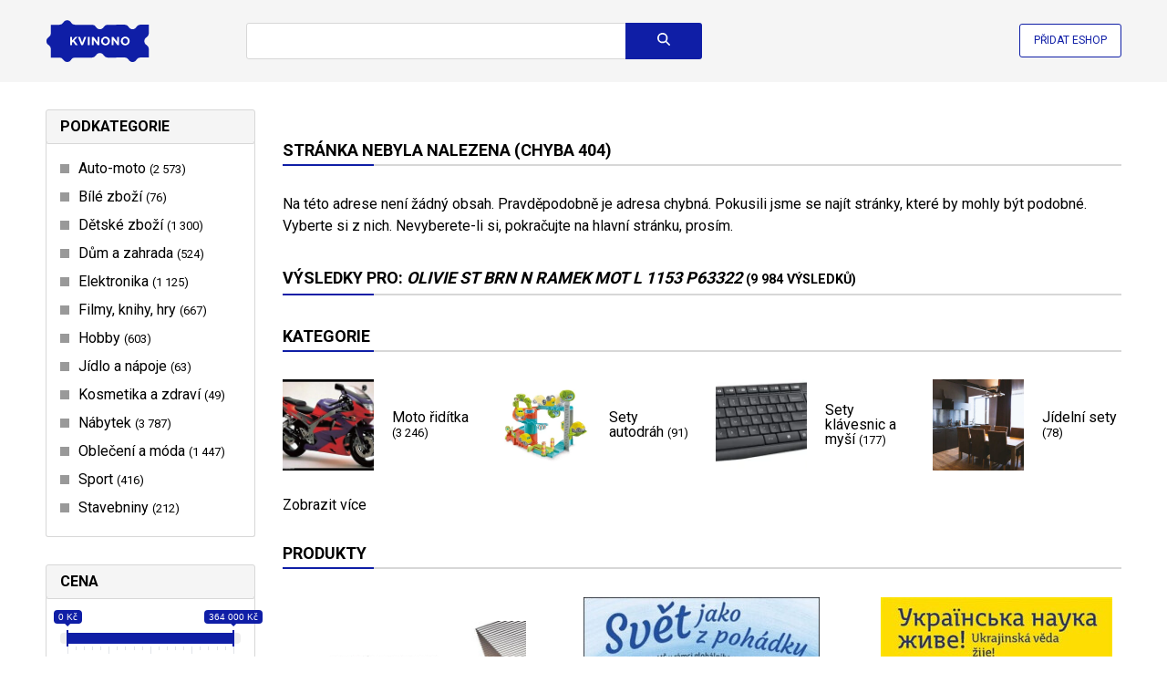

--- FILE ---
content_type: text/html; charset=UTF-8
request_url: https://www.kvinono.cz/olivie-st-brn-n-ramek-mot-l-1153-p63322
body_size: 33172
content:
<!DOCTYPE html>
<html lang="cs">
<head>
    <meta charset="utf-8">
    <meta http-equiv="X-UA-Compatible" content="IE=edge,chrome=1">
    <title>olivie st brn n ramek mot l 1153 p63322 - Kvinono.cz</title>
    <meta name="description" content="Hledáte olivie st brn n ramek mot l 1153 p63322? Na Kvinono.cz pro vás máme širokou nabídku prodejců. Snadno jejich nabídky porovnáte a vyberete nejleší." />
    <meta name="keywords" content="olivie st brn n ramek mot l 1153 p63322" />

                        <script type="application/ld+json">{"@context":"http:\/\/schema.org","@type":"Organization","url":"https:\/\/www.besteto.cz\/","sameAs":["https:\/\/www.facebook.com\/BESTETO\/","https:\/\/www.instagram.com\/besteto_marketing\/","https:\/\/www.youtube.com\/user\/bestetocz","https:\/\/twitter.com\/besteto_cz"],"name":"Besteto marketing, s.r.o.","email":"lukas.kenja@besteto.cz","telephone":"+420773661157","address":{"@type":"PostalAddress","streetAddress":"Cejl 20","addressLocality":"Brno","postalCode":"60200"}}</script>
                                    <script type="application/ld+json">{"@context":"http:\/\/schema.org","@type":"BreadcrumbList","itemListElement":[{"@type":"ListItem","position":1,"item":{"@id":"https:\/\/www.kvinono.cz","name":"Kvinono.cz"}}]}</script>
                                    <script type="application/ld+json">{"@context":"http:\/\/schema.org","@type":"WebSite","@id":"#website","url":"https:\/\/www.kvinono.cz","name":"Kvinono.cz","potentialAction":{"@type":"SearchAction","target":"https:\/\/www.kvinono.cz\/search?term={search_term_string}","query-input":"required name=search_term_string"}}</script>
                
    <meta name="robots" content="index, follow">


    <link rel="canonical" href="https://www.kvinono.cz/olivie-st-brn-n-ramek-mot-l-1153-p63322" />

    <script defer data-domain="kvinono.cz" src="https://pl.profitak.com/js/plausible.js"></script>
            <script defer src="https://www.kvinono.cz/assets-45c659b60d168027a056b2a70a2d9abb/sentry.min.js" crossorigin="anonymous"></script>
    
    <script type="text/javascript">
    document.addEventListener("DOMContentLoaded", function(event) {
                    fetch('https://www.kvinono.cz/track', {
                headers: {
                    "Accept": "application/json",
                    "Content-type": "application/json",
                },
                method: "POST",
                body: JSON.stringify({
                    payload: '[base64]'
                })
            });
            });
    </script>








    <meta name="viewport" content="width=device-width, initial-scale=1">

    <link rel="apple-touch-icon" sizes="180x180" href="https://cdn.kvinono.cz/assets-b8268d8c119c96ccfe575f40c01fbe2a/apple-touch-icon.png">
    <link rel="icon" type="image/png" sizes="32x32" href="https://cdn.kvinono.cz/assets-4d27dd2302f72f4dd3049a7b7cb49e2a/favicon-32x32.png">
    <link rel="icon" type="image/png" sizes="16x16" href="https://cdn.kvinono.cz/assets-6ab5bd3cb9b66891430338579cb05e98/favicon-16x16.png">
    <link rel="manifest" href="https://www.kvinono.cz/site.webmanifest">
    <link rel="mask-icon" href="https://cdn.kvinono.cz/assets-743f4feb7f12d7dc8d0c6c34ee36c8fc/safari-pinned-tab.svg" color="#5bbad5">
    <link rel="shortcut icon" href="https://cdn.kvinono.cz/assets-24990a5cfea20f5f3d28455095bfa823/favicon.ico" type="image/x-icon">
    <meta name="msapplication-TileColor" content="#da532c">
    <meta name="theme-color" content="#ffffff">
    <meta name="msapplication-config" content="https://cdn.kvinono.cz/assets-a493ba0aa0b8ec8068d786d7248bb92c/browserconfig.xml">

    <link rel="preconnect" href="https://cdn.kvinono.cz/">
    <link rel="preconnect" href="https://fonts.googleapis.com">
    <link rel="preconnect" href="https://fonts.gstatic.com" crossorigin>

        <link rel="preload" as="style" href="https://fonts.googleapis.com/css2?family=Roboto:wght@400;700&amp;display=swap">
    <link rel="stylesheet" media="print" onload="this.onload=null;this.removeAttribute('media');" href="https://fonts.googleapis.com/css2?family=Roboto:wght@400;700&amp;display=swap">
    <noscript>
        <link href="https://fonts.googleapis.com/css2?family=Roboto:wght@400;700&amp;display=swap" rel="stylesheet">
    </noscript>


    <link rel="stylesheet" href="https://cdn.kvinono.cz/assets-e22445d03ef1bc40f2666a8ed255cd98/app.css"/>

    <script src="https://cdn.kvinono.cz/assets-e6c2415c0ace414e5153670314ce99a9/jquery.3.7.0.min.js" type="text/javascript"></script>
    <script src="https://cdn.kvinono.cz/assets-b5c1f83e8e2c9fad4a9c7a7e8c34b2fa/ion.rangeSlider.2.3.1.min.js" type="text/javascript"></script>
    <link rel="stylesheet" href="https://cdn.kvinono.cz/assets-2b4160a5466fe5914370b6795e7a8b77/ion.rangeSlider.2.3.1.min.css" />

    <script src="https://cdn.kvinono.cz/assets-d33199b0c13ff3df742d889449915af7/show-more.min.js"></script>
    <script type="text/javascript" nonce="eml11vns8ujztuw1boxb">
        document.addEventListener("DOMContentLoaded", function(event) {
            new ShowMore('.show-more', {
                config: {
                    type: "text",
                    limit: 300,
                    more: "Zobrazit více",
                    less: "Zobrazit méně",
                },
            });

            const autocompleteInput = $('.autocomplete input');
            autocompleteInput.on('input', function(e) {
                const text = e.target.value;
                if(text.length >= 3) {
                    fetch('https://www.kvinono.cz/autocomplete?term='+text)
                        .then((response) => response.json())
                        .then((data) => {
                            if(data.term === autocompleteInput.val()) { // vykreslit chceme jen pokud nám dorazí request s posledním napsaným znakem - předchozí budeme ignorovat
                                $('.autocomplete .results').html(data.html).addClass('visible');
                            }
                        });
                }
            });
            autocompleteInput.on('keydown', function(e){
                if (e.keyCode == '38') {
                    autocompleteMoveUp(e);
                    e.stopPropagation();
                }
                else if (e.keyCode == '40' || e.keyCode == '9') { // down || TAB
                    autocompleteMoveDown(e);
                    e.stopPropagation();
                }
                else if (e.keyCode == '13') { // enter
                    const selected = $('.autocomplete .results a.selected');
                    if(selected.length > 0) {
                        window.location.href = selected.attr('href');
                        e.preventDefault();
                        e.stopPropagation();
                        return false;
                    }
                }
                else if (e.keyCode == '27') { // escape
                    const selected = $('.autocomplete .results').removeClass('visible');
                    e.preventDefault();
                    e.stopPropagation();
                    return false;
                }
            });

            $(window).click(function(){
                $('.autocomplete .results').removeClass('visible');
            });

            window.addEventListener('scroll', () => {
                const header = document.querySelector('header');
                // if(window.pageYOffset > header.offsetHeight) {
                if(window.pageYOffset > 0) {
                    header.classList.add('sticky');
                } else {
                    header.classList.remove('sticky');
                }
            }, {passive: true});

            // document.querySelector('.menu-toggler').addEventListener('click', function(event) {
            //     document.querySelector('header').classList.toggle('opened');
            //     event.stopPropagation();
            //     event.returnValue = false;
            // });

            // document.querySelectorAll('.menu a').forEach(function(element){
            //     element.addEventListener('click', function(event) {
            //         document.querySelector('header').classList.remove('opened');
            //     });
            // });

            $('.show-more-categories').click(function(){
                $(this).closest('.items').find('.hidden').removeClass('hidden');
                $(this).remove();
                return false;
            });

            $('.search form').submit(function(){
                if($(this).find('input[name=term]').val().length === 0) {
                    return false;
                }
            });

            document.querySelectorAll('.autosubmit').forEach(function(element){
                element.addEventListener('change', function(event) {
                    element.closest('form').submit();
                });
            });

            document.querySelectorAll('[data-track-url]').forEach(function(element){
                element.addEventListener('click', function(event) {
                    if(element.hasAttribute('data-href')) {
                        return;
                    }
                    fetch(element.getAttribute('data-track-url'), {
                        headers: {
                            "Accept": "application/json",
                            "Content-type": "application/json",
                        },
                        method: "POST",
                        body: JSON.stringify({
                            payload: element.getAttribute('data-track-payload')
                        })
                    });
                });
            });

            document.querySelectorAll('[data-href]').forEach(function(element){
                element.addEventListener('click', function(event) {
                    event.stopPropagation();
                    event.stopImmediatePropagation();
                    event.preventDefault();
                    if(element.hasAttribute('data-track-url')) {
                        fetch(element.getAttribute('data-track-url'), {
                            headers: {
                                "Accept": "application/json",
                                "Content-type": "application/json",
                            },
                            method: "POST",
                            body: JSON.stringify({
                                payload: element.getAttribute('data-track-payload')
                            })
                        });
                    }
                    window.open(element.getAttribute('data-href'), '_blank');
                });
            });

            document.querySelector('.search-toggler').addEventListener('click', e => {
                document.querySelector('header').classList.toggle('opened');
                e.stopPropagation();
            });

            const filterToggler = document.querySelector('.filter-toggler');
            if(filterToggler) {
                filterToggler.addEventListener('click', e => {
                    document.querySelector('.category-detail').classList.toggle('opened');
                    e.stopPropagation();
                });
            }

            document.querySelectorAll('[data-load]').forEach(function(element){
                fetch(element.getAttribute('data-load'))
                    .then((response) => response.text())
                    .then((text) => {
                        element.innerHTML = text;

                        $(".js-range-slider").ionRangeSlider({
                            onFinish: (data) => {
                                let templateUrl = $(data.input).attr('data-url-template');
                                if(templateUrl.length > 0) {
                                    templateUrl = templateUrl.replace('var_filter_price_from', data.from);
                                    templateUrl = templateUrl.replace('var_filter_price_to', data.to);
                                    window.location.href = templateUrl;
                                }
                            }
                        });

                        $('.searchable input').keyup(e => {
                            const me = $(e.currentTarget);
                            const targetSelector = me.closest('.searchable').find('.items');
                            const items = targetSelector.find('a');
                            const searchValue = me.val().toLowerCase();
                            if(searchValue.length === 0) {
                                targetSelector.find('a.default-hidden').hide();
                                targetSelector.find('a:not(.default-hidden)').show();
                                return;
                            }
                            items.each((i,e) => {
                                const textName = $(e).attr('data-name')?.toLowerCase();
                                e.classList.remove('hidden');
                                if( textName?.indexOf(searchValue) > -1) {
                                    e.style.display = 'block';
                                } else {
                                    e.style.display = 'none';
                                }
                            });
                        });
                    });
            });
        });

        function autocompleteMoveDown(e)
        {
            const results = $('.autocomplete .results');
            const selected = results.find('a.selected');
            if(selected.length === 0) {
                results.find('a:first').addClass('selected');
                e.preventDefault();
                return false;
            }
            let next = selected.next('a');
            if(next.length === 0) {
                nextPart = selected.closest('.part').next('.part');
                if(nextPart.length === 0) { // konec, neni se kam presunout
                    selected.removeClass('selected');
                    results.find('a:first').addClass('selected');
                    e.preventDefault();
                    return false;
                }
                next = nextPart.find('a:first');
            }
            selected.removeClass('selected');
            next.addClass('selected');
            e.preventDefault();
            return false;
        }

        function autocompleteMoveUp(e)
        {
            const results = $('.autocomplete .results');
            const selected = results.find('a.selected');
            if(selected.length === 0) {
                results.find('a:last').addClass('selected');
                e.preventDefault();
                return false;
            }
            let prev = selected.prev('a');
            if(prev.length === 0) {
                prevPart = selected.closest('.part').prev('.part');
                if(prevPart.length === 0) { // zacatek, neni se kam dal presunout
                    selected.removeClass('selected');
                    results.find('a:last').addClass('selected');
                    e.preventDefault();
                    return false;
                }
                prev = prevPart.find('a:last');
            }
            selected.removeClass('selected');
            prev.addClass('selected');
            e.preventDefault();
            return false;
        }
    </script>
</head>
<body>
    <header>
    <div class="inner">
        <div class="logo">
    <a href="https://www.kvinono.cz">
        <img src="https://cdn.kvinono.cz/assets-e061ed3f9082dec1aec5c34110922707/img/logo.svg" width="114" height"60"  alt="Kvinono.cz" />
    </a>
</div>
        <div class="search">
    <form method="get" action="https://www.kvinono.cz/search">
                    <div class="autocomplete">
                <input type="text" name="term" value="" autocomplete="off" aria-label="Název zboží nebo kategorie" />
                <div class="results" style="display: none"></div>
            </div>
                <button class="btn btn-search" type="submit" title="Vyhledat"><svg xmlns="http://www.w3.org/2000/svg" height="1em" viewBox="0 0 512 512"><!--! Font Awesome Free 6.4.0 by @fontawesome - https://fontawesome.com License - https://fontawesome.com/license (Commercial License) Copyright 2023 Fonticons, Inc. --><path d="M416 208c0 45.9-14.9 88.3-40 122.7L502.6 457.4c12.5 12.5 12.5 32.8 0 45.3s-32.8 12.5-45.3 0L330.7 376c-34.4 25.2-76.8 40-122.7 40C93.1 416 0 322.9 0 208S93.1 0 208 0S416 93.1 416 208zM208 352a144 144 0 1 0 0-288 144 144 0 1 0 0 288z"/></svg>
</button>
    </form>
</div>
        <div class="add-eshop">
            <a href="https://admin.kvinono.com/">Přidat eshop</a>
        </div>
        <div class="search-toggler" style="display: none">
            <a href="#" title="Vyhledat"><svg xmlns="http://www.w3.org/2000/svg" height="1em" viewBox="0 0 512 512"><!--! Font Awesome Free 6.4.0 by @fontawesome - https://fontawesome.com License - https://fontawesome.com/license (Commercial License) Copyright 2023 Fonticons, Inc. --><path d="M416 208c0 45.9-14.9 88.3-40 122.7L502.6 457.4c12.5 12.5 12.5 32.8 0 45.3s-32.8 12.5-45.3 0L330.7 376c-34.4 25.2-76.8 40-122.7 40C93.1 416 0 322.9 0 208S93.1 0 208 0S416 93.1 416 208zM208 352a144 144 0 1 0 0-288 144 144 0 1 0 0 288z"/></svg>
</a>
        </div>
    </div>
</header>
        <div class="category-detail">
        <div class="inner">
            <div class="layout layout-left-column">
                <div class="category-filtering" data-load="https://www.kvinono.cz/olivie-st-brn-n-ramek-mot-l-1153-p63322?filters-only=1" data-init-slider="1"></div>
                <div class="category-details">
                                        <div class="filter-toggler" style="display: none">
                        <a href="#"><svg xmlns="http://www.w3.org/2000/svg" height="1em"
    viewBox="0 0 512 512"><!--! Font Awesome Free 6.4.2 by @fontawesome - https://fontawesome.com License - https://fontawesome.com/license (Commercial License) Copyright 2023 Fonticons, Inc. -->
    <path
        d="M3.9 54.9C10.5 40.9 24.5 32 40 32H472c15.5 0 29.5 8.9 36.1 22.9s4.6 30.5-5.2 42.5L320 320.9V448c0 12.1-6.8 23.2-17.7 28.6s-23.8 4.3-33.5-3l-64-48c-8.1-6-12.8-15.5-12.8-25.6V320.9L9 97.3C-.7 85.4-2.8 68.8 3.9 54.9z" />
</svg>
 Filtrovat produkty</a>
                    </div>
                                                                        <h2>Stránka nebyla nalezena (chyba 404)</h2>
                            <p>Na této adrese není žádný obsah. Pravděpodobně je adresa chybná. Pokusili jsme se najít stránky, které by mohly být podobné. Vyberte si z nich. Nevyberete-li si, pokračujte na hlavní stránku, prosím.</p>
                                                <h1>Výsledky pro: <i>olivie st brn n ramek mot l 1153 p63322</i> <small>(9&nbsp;984 výsledků)</small></h1>
                    
                                                                
                        
                                                    <div class="top-categories small">
            <h2>Kategorie</h2>
        <div class="items">
                            
                        <a href="https://www.kvinono.cz/auto-moto/nahradni-dily-na-motorky/moto-riditka" class="">
                <span class="image">
                                            <img src="https://cdn.kvinono.cz/assets-0c628bf9117e701453c6535040451c89/images/product_images/4b/a9/4ba942772a384302180ff268cfd84c7c_280x375.jpg" alt="Moto řidítka" />
                                    </span>
                <span class="name">
                    Moto řidítka
                                            <small>(3&nbsp;246)</small>
                                    </span>
            </a>
                    
                        <a href="https://www.kvinono.cz/detske-zbozi/hracky/autodrahy/sety-autodrah" class="">
                <span class="image">
                                            <img src="https://cdn.kvinono.cz/assets-92b755046807e1da84d0b38402a1a116/images/product_images/a0/91/a091d695c3f7003c0c915f3507e6246b_280x375.webp" alt="Sety autodráh" />
                                    </span>
                <span class="name">
                    Sety autodráh
                                            <small>(91)</small>
                                    </span>
            </a>
                    
                        <a href="https://www.kvinono.cz/elektronika/pocitace-a-kancelar/klavesnice-a-mysi/sety-klavesnic-a-mysi" class="">
                <span class="image">
                                            <img src="https://cdn.kvinono.cz/assets-78d601a13a33942364a5807b1443af43/images/product_images/f0/fc/f0fca2c98e574cf586cdc3c6770bbb22_280x375.webp" alt="Sety klávesnic a myší" />
                                    </span>
                <span class="name">
                    Sety klávesnic a myší
                                            <small>(177)</small>
                                    </span>
            </a>
                    
                        <a href="https://www.kvinono.cz/nabytek/jidelna/jidelni-sety" class="">
                <span class="image">
                                            <img src="https://cdn.kvinono.cz/assets-f5bf1bb1d83e2cd155622077213809a8/images/categories/2354_350x200.jpg" alt="Jídelní sety" />
                                    </span>
                <span class="name">
                    Jídelní sety
                                            <small>(78)</small>
                                    </span>
            </a>
                                    <a href="#" class="show-more-categories">Zobrazit více</a>
                            
                        <a href="https://www.kvinono.cz/hobby/rucni-prace-a-tvoreni/scrapbooking-sety" class="hidden">
                <span class="image">
                                            <img src="https://cdn.kvinono.cz/assets-27fa8d20bed52dbe880148587ae153b9/images/product_images/c7/97/c797dbc991364bfe9151a48ed09b19ff_280x375.jpg" alt="Scrapbooking sety" />
                                    </span>
                <span class="name">
                    Scrapbooking sety
                                            <small>(42)</small>
                                    </span>
            </a>
                    
                        <a href="https://www.kvinono.cz/bile-zbozi/velke-spotrebice/sety-drezu-a-baterie" class="hidden">
                <span class="image">
                                            <img src="https://cdn.kvinono.cz/assets-d016d570ea35345b2f3e82d948cf7c74/images/categories/241_350x200.jpg" alt="Sety dřezu a baterie" />
                                    </span>
                <span class="name">
                    Sety dřezu a baterie
                                            <small>(0)</small>
                                    </span>
            </a>
                    
                        <a href="https://www.kvinono.cz/sport/cyklistika/komponenty-pro-jizdni-kola/ovladani/brzdy-na-kolo/sety-kotoucovych-brzd-na-kolo" class="hidden">
                <span class="image">
                                            <img src="https://cdn.kvinono.cz/assets-6803b083dc8d741204522e7856f02486/images/product_images/b4/20/b420578e5a120a909b1ce80e7f10d38b_280x375.jpg" alt="Sety kotoučových brzd na kolo" />
                                    </span>
                <span class="name">
                    Sety kotoučových brzd na kolo
                                            <small>(10)</small>
                                    </span>
            </a>
                    
                        <a href="https://www.kvinono.cz/auto-moto/nahradni-dily-na-motorky/moto-retezy" class="hidden">
                <span class="image">
                                            <img src="https://cdn.kvinono.cz/assets-397c83c3a69bf23c685755a3036f71b2/images/product_images/95/03/95031d29cf0ace03de0721667c86ee4c_280x375.jpg" alt="Moto řetězy" />
                                    </span>
                <span class="name">
                    Moto řetězy
                                            <small>(63)</small>
                                    </span>
            </a>
                    
                        <a href="https://www.kvinono.cz/elektronika/tv-video-audio/dvb-ts-technika/set-top-boxy" class="hidden">
                <span class="image">
                                            <img src="https://cdn.kvinono.cz/assets-0659770cde98fe1f8c3dd6e308ffe47a/images/product_images/8b/16/8b16dc291ddef9b0a6a63b0b54573d5e_280x375.webp" alt="Set-top boxy" />
                                    </span>
                <span class="name">
                    Set-top boxy
                                            <small>(19)</small>
                                    </span>
            </a>
                    
                        <a href="https://www.kvinono.cz/auto-moto/prislusenstvi-na-motorku/moto-stojany" class="hidden">
                <span class="image">
                                            <img src="https://cdn.kvinono.cz/assets-90af0be43084ca43fdd21fd6d26d5141/images/product_images/58/fd/58fd92f22b4de067fd6edab8ecc8c090_280x375.jpg" alt="Moto stojany" />
                                    </span>
                <span class="name">
                    Moto stojany
                                            <small>(21)</small>
                                    </span>
            </a>
                    
                        <a href="https://www.kvinono.cz/auto-moto/prislusenstvi-na-motorku/moto-bryle" class="hidden">
                <span class="image">
                                            <img src="https://cdn.kvinono.cz/assets-edea6e85affc9638a4eb4a74dcf478a4/images/product_images/e2/45/e245821dbd31c1e9c973a95eb6587cac_280x375.jpg" alt="Moto brýle" />
                                    </span>
                <span class="name">
                    Moto brýle
                                            <small>(17)</small>
                                    </span>
            </a>
                    
                        <a href="https://www.kvinono.cz/auto-moto/nahradni-dily-na-motorky/moto-brzdove-kotouce" class="hidden">
                <span class="image">
                                    </span>
                <span class="name">
                    Moto brzdové kotouče
                                            <small>(0)</small>
                                    </span>
            </a>
                    
                        <a href="https://www.kvinono.cz/sport/golf/golfove-sety" class="hidden">
                <span class="image">
                                            <img src="https://cdn.kvinono.cz/assets-2241f37ca8a4f11f288236c9c14a7ae1/images/product_images/67/96/6796eaabd72935b847af53b3e914ea75_280x375.jpg" alt="Golfové sety" />
                                    </span>
                <span class="name">
                    Golfové sety
                                            <small>(1)</small>
                                    </span>
            </a>
                    
                        <a href="https://www.kvinono.cz/auto-moto" class="hidden">
                <span class="image">
                                            <img src="https://cdn.kvinono.cz/assets-d7d2f1627a034ed759f39017eedf3068/images/categories/1/category_350x200.png" alt="Auto-moto" />
                                    </span>
                <span class="name">
                    Auto-moto
                                            <small>(72&nbsp;747)</small>
                                    </span>
            </a>
            </div>
</div>
                        
                                                    <h2>Produkty</h2>
                                            
                                                                    <div class="products-list">
                                                            <a href="https://www.kvinono.cz/material-a-materialita-v-architekture-v-ramci-brnenske-skoly-dejin-umeni-lenka-vrlikova_jgeodsiax8tv" class="product">
    <span class="image">
                            <img src="https://cdn.kvinono.cz/assets-e6a3633b357d936d0656c24a9f2028ca/images/product_images/cb/88/cb88ec29f9e3c41fe4cca29e399cdc73_280x375.jpg" alt="Materiál a materialita v architektuře v rámci Brněnské školy dějin umění - Lenka Vrlíková" />
            </span>
    <span class="name">Materiál a materialita v architektuře v rámci Brněnské školy dějin umění - Lenka Vrlíková</span>
            <span class="price">520&nbsp;Kč</span>
                                <span class="seller" data-href="https://www.dobre-knihy.cz/material-a-materialita-v-architekture-v-ramci-brnenske-skoly-dejin-umeni" data-track-url="https://www.kvinono.cz/track" data-track-payload="[base64]">
                od Dobre-knihy.cz
            </span>
            </a>
                                                            <a href="https://www.kvinono.cz/svet-jako-z-pohadky-rocni-plan-pro-ms-v-ramci-globalniho-rozvojoveho-vzdelavani-ludmila-bakonyi-selingerova_utyhxc3oealm" class="product">
    <span class="image">
                            <img src="https://cdn.kvinono.cz/assets-bcb4177615c3ecfb70742a0e6e3896bf/images/product_images/8c/38/8c3878bd53ff79bc4473a5ae901ac31a_280x375.jpg" alt="Svět jako z pohádky - Roční plán pro MŠ v rámci globálního rozvojového vzdělávání - Ludmila Bakonyi Selingerová" />
            </span>
    <span class="name">Svět jako z pohádky - Roční plán pro MŠ v rámci globálního rozvojového vzdělávání - Ludmila Bakonyi Selingerová</span>
            <span class="price">284&nbsp;Kč</span>
                                <span class="seller" data-href="https://www.dobre-knihy.cz/svet-jako-z-pohadky-rocni-plan-pro-ms-v-ramci-globalniho-rozvojoveho-vzdelavani" data-track-url="https://www.kvinono.cz/track" data-track-payload="[base64]">
                od Dobre-knihy.cz
            </span>
            </a>
                                                            <a href="https://www.kvinono.cz/ukrajinska-veda-zije-studie-ukrajinskych-vedcu-ktere-vznikly-v-akademii-ved-ceske-republiky-v-ramci-podpory-researchers-at-risk-fellowship-olha-doloh_478qi1udqqqp" class="product">
    <span class="image">
                            <img src="https://cdn.kvinono.cz/assets-237813522c0880007e5cc2723c076d21/images/product_images/c6/0e/c60ed019cbea8c2e0792760f829e82e9_280x375.jpg" alt="Ukrajinská věda žije! - Studie ukrajinských vědců, které vznikly v Akademii věd České republiky v rámci podpory Researchers at Risk Fellowship - Olha Doloh" />
            </span>
    <span class="name">Ukrajinská věda žije! - Studie ukrajinských vědců, které vznikly v Akademii věd České republiky v rámci podpory Researchers at Risk Fellowship - Olha Doloh</span>
            <span class="price">491&nbsp;Kč</span>
                                <span class="seller" data-href="https://www.dobre-knihy.cz/ukrajinska-veda-zije-studie-ukrajinskych-vedcu-ktere-vznikly-v-akademii-ved-ceske-republiky-v-ramci-podpory-researc-1" data-track-url="https://www.kvinono.cz/track" data-track-payload="[base64]">
                od Dobre-knihy.cz
            </span>
            </a>
                                                            <a href="https://www.kvinono.cz/chemoplast-brno-baby-set_7994835" class="product">
    <span class="image">
                            <img src="https://cdn.kvinono.cz/assets-10768ab12a64d38f57ad09cf8550d4df/images/product_images/82/be/82be0f03fbfd59fb7e567167d561b6dc_280x375.webp" alt="Chemoplast Brno Baby set" />
            </span>
    <span class="name">Chemoplast Brno Baby set</span>
            <span class="price">162&nbsp;Kč</span>
                                <span class="seller" data-href="https://www.mironet.cz/chemoplast-baby-set-od-1-roku+dp616698/" data-track-url="https://www.kvinono.cz/track" data-track-payload="[base64]">
                od Mironet.cz
            </span>
            </a>
                                                            <a href="https://www.kvinono.cz/vecer-rano_wrvofrz7t9cu" class="product">
    <span class="image">
                            <img src="https://cdn.kvinono.cz/assets-ed5e8530b9ba6aa57b4407ea69e8be28/images/product_images/33/9e/339e92efac6c3f2ec06b444d219064a4_280x375.jpg" alt="Večer ráno" />
            </span>
    <span class="name">Večer ráno</span>
            <span class="price">687&nbsp;Kč</span>
                    <span class="seller"> od 3 obchodů</span>
            </a>
                                                            <a href="https://www.kvinono.cz/prodavaci-ostatku_wwpvnypvofwj" class="product">
    <span class="image">
                            <img src="https://cdn.kvinono.cz/assets-118c87dd9f3345ece995554b3428bf57/images/product_images/03/82/0382fa13e5b25d9584f9421cdb4450c8_280x375.jpg" alt="Prodavači ostatků," />
            </span>
    <span class="name">Prodavači ostatků,</span>
            <span class="price">324&nbsp;Kč</span>
                    <span class="seller"> od 4 obchodů</span>
            </a>
                                                            <a href="https://www.kvinono.cz/moto-guzzi-v85-tt-19-rackpack-set-sw-motech_7667597" class="product">
    <span class="image">
                            <img src="https://cdn.kvinono.cz/assets-5a9bcd64f11bfd955e8fe13464b04637/images/product_images/2f/08/2f085c22270d32c8cc7c93850566d6d7_280x375.jpg" alt="Moto Guzzi V85 TT (19-) -Rackpack Set SW-Motech" />
            </span>
    <span class="name">Moto Guzzi V85 TT (19-) -Rackpack Set SW-Motech</span>
            <span class="price">10&nbsp;090&nbsp;Kč</span>
                                <span class="seller" data-href="https://www.motofanda.cz/zavazadlovy-system-brasnynosice/64194-moto-guzzi-v85-tt-19-rackpack-set-sw-motech-4052572207871.html" data-track-url="https://www.kvinono.cz/track" data-track-payload="[base64]">
                od Motofanda.cz
            </span>
            </a>
                                                            <a href="https://www.kvinono.cz/ktm-models-rackpack-set-sw-motech_7667429" class="product">
    <span class="image">
                            <img src="https://cdn.kvinono.cz/assets-5a9bcd64f11bfd955e8fe13464b04637/images/product_images/1e/55/1e55c2656c5354d6da352e57312fda3f_280x375.jpg" alt="Ktm models -Rackpack Set SW-Motech" />
            </span>
    <span class="name">Ktm models -Rackpack Set SW-Motech</span>
            <span class="price">10&nbsp;350&nbsp;Kč</span>
                                <span class="seller" data-href="https://www.motofanda.cz/zavazadlovy-system-brasnynosice/64150-ktm-models-rackpack-set-sw-motech-4052572207420.html" data-track-url="https://www.kvinono.cz/track" data-track-payload="[base64]">
                od Motofanda.cz
            </span>
            </a>
                                                            <a href="https://www.kvinono.cz/kawasaki-z900-16-rackpack-set-sw-motech_7668151" class="product">
    <span class="image">
                            <img src="https://cdn.kvinono.cz/assets-9626baf47495fa01329ac93edcf0bf74/images/product_images/6f/e4/6fe4777f791dd136de3dde85c2dc9183_280x375.jpg" alt="Kawasaki Z900 (16-) -Rackpack Set SW-Motech" />
            </span>
    <span class="name">Kawasaki Z900 (16-) -Rackpack Set SW-Motech</span>
            <span class="price">11&nbsp;130&nbsp;Kč</span>
                                <span class="seller" data-href="https://www.motofanda.cz/zavazadlovy-system-brasnynosice/64186-kawasaki-z900-16-rackpack-set-sw-motech-4052572207796.html" data-track-url="https://www.kvinono.cz/track" data-track-payload="[base64]">
                od Motofanda.cz
            </span>
            </a>
                                                            <a href="https://www.kvinono.cz/ducati-desertx-22-rackpack-set-sw-motech_7668405" class="product">
    <span class="image">
                            <img src="https://cdn.kvinono.cz/assets-5a9bcd64f11bfd955e8fe13464b04637/images/product_images/1b/58/1b58189a0545400ef0cc3a36f8c9f140_280x375.jpg" alt="Ducati DesertX (22-) -Rackpack Set SW-Motech" />
            </span>
    <span class="name">Ducati DesertX (22-) -Rackpack Set SW-Motech</span>
            <span class="price">11&nbsp;130&nbsp;Kč</span>
                                <span class="seller" data-href="https://www.motofanda.cz/zavazadlovy-system-brasnynosice/65227-ducati-desertx-22-rackpack-set-sw-motech-4052572236376.html" data-track-url="https://www.kvinono.cz/track" data-track-payload="[base64]">
                od Motofanda.cz
            </span>
            </a>
                                                            <a href="https://www.kvinono.cz/suzuki-sv650-15-rackpack-set-sw-motech_7667727" class="product">
    <span class="image">
                            <img src="https://cdn.kvinono.cz/assets-9626baf47495fa01329ac93edcf0bf74/images/product_images/13/11/131136b1eb50f54e18897ad81fa2fd0e_280x375.jpg" alt="Suzuki Sv650 (15-) -Rackpack Set SW-Motech" />
            </span>
    <span class="name">Suzuki Sv650 (15-) -Rackpack Set SW-Motech</span>
            <span class="price">10&nbsp;870&nbsp;Kč</span>
                                <span class="seller" data-href="https://www.motofanda.cz/zavazadlovy-system-brasnynosice/64159-suzuki-sv650-15-rackpack-set-sw-motech-4052572207512.html" data-track-url="https://www.kvinono.cz/track" data-track-payload="[base64]">
                od Motofanda.cz
            </span>
            </a>
                                                            <a href="https://www.kvinono.cz/kawasaki-z650rs-21-rackpack-set-sw-motech_7668495" class="product">
    <span class="image">
                            <img src="https://cdn.kvinono.cz/assets-9626baf47495fa01329ac93edcf0bf74/images/product_images/18/a4/18a4131670e23c5b078903711e4e4552_280x375.jpg" alt="Kawasaki Z650Rs (21-) -Rackpack Set SW-Motech" />
            </span>
    <span class="name">Kawasaki Z650Rs (21-) -Rackpack Set SW-Motech</span>
            <span class="price">10&nbsp;870&nbsp;Kč</span>
                                <span class="seller" data-href="https://www.motofanda.cz/zavazadlovy-system-brasnynosice/64873-kawasaki-z650rs-21-rackpack-set-sw-motech-4052572229422.html" data-track-url="https://www.kvinono.cz/track" data-track-payload="[base64]">
                od Motofanda.cz
            </span>
            </a>
                                                            <a href="https://www.kvinono.cz/suzuki-gsf-gsx-models-rackpack-set-sw-motech_7667562" class="product">
    <span class="image">
                            <img src="https://cdn.kvinono.cz/assets-9626baf47495fa01329ac93edcf0bf74/images/product_images/1a/f3/1af33ac657b0bb245f0991df62579234_280x375.jpg" alt="Suzuki Gsf / Gsx models -Rackpack Set SW-Motech" />
            </span>
    <span class="name">Suzuki Gsf / Gsx models -Rackpack Set SW-Motech</span>
            <span class="price">10&nbsp;350&nbsp;Kč</span>
                                <span class="seller" data-href="https://www.motofanda.cz/zavazadlovy-system-brasnynosice/64135-suzuki-gsf-gsx-models-rackpack-set-sw-motech-4052572207260.html" data-track-url="https://www.kvinono.cz/track" data-track-payload="[base64]">
                od Motofanda.cz
            </span>
            </a>
                                                            <a href="https://www.kvinono.cz/honda-cbf500-600-1000-rackpack-set-sw-motech_7667608" class="product">
    <span class="image">
                            <img src="https://cdn.kvinono.cz/assets-9626baf47495fa01329ac93edcf0bf74/images/product_images/f9/ab/f9ab0689f7289a27fbb28bec8ff19f40_280x375.jpg" alt="Honda Cbf500 / 600 / 1000 -Rackpack Set SW-Motech" />
            </span>
    <span class="name">Honda Cbf500 / 600 / 1000 -Rackpack Set SW-Motech</span>
            <span class="price">10&nbsp;090&nbsp;Kč</span>
                                <span class="seller" data-href="https://www.motofanda.cz/zavazadlovy-system-brasnynosice/64137-honda-cbf500-600-1000-rackpack-set-sw-motech-4052572207284.html" data-track-url="https://www.kvinono.cz/track" data-track-payload="[base64]">
                od Motofanda.cz
            </span>
            </a>
                                                            <a href="https://www.kvinono.cz/honda-cb650f-cbr650f-14-rackpack-set-sw-motech_7667685" class="product">
    <span class="image">
                            <img src="https://cdn.kvinono.cz/assets-9626baf47495fa01329ac93edcf0bf74/images/product_images/04/02/0402889088b4e8b59c8abedc6214f9ea_280x375.jpg" alt="Honda Cb650F/ Cbr650F (14-) -Rackpack Set SW-Motech" />
            </span>
    <span class="name">Honda Cb650F/ Cbr650F (14-) -Rackpack Set SW-Motech</span>
            <span class="price">10&nbsp;350&nbsp;Kč</span>
                                <span class="seller" data-href="https://www.motofanda.cz/zavazadlovy-system-brasnynosice/64139-honda-cb650f-cbr650f-14-rackpack-set-sw-motech-4052572207307.html" data-track-url="https://www.kvinono.cz/track" data-track-payload="[base64]">
                od Motofanda.cz
            </span>
            </a>
                                                            <a href="https://www.kvinono.cz/ktm-390-adv-19-rackpack-set-sw-motech_7667614" class="product">
    <span class="image">
                            <img src="https://cdn.kvinono.cz/assets-9626baf47495fa01329ac93edcf0bf74/images/product_images/3a/69/3a69086d5d5958933952c2ce509ce2db_280x375.jpg" alt="Ktm 390 Adv (19-) -Rackpack Set SW-Motech" />
            </span>
    <span class="name">Ktm 390 Adv (19-) -Rackpack Set SW-Motech</span>
            <span class="price">10&nbsp;870&nbsp;Kč</span>
                                <span class="seller" data-href="https://www.motofanda.cz/zavazadlovy-system-brasnynosice/64156-ktm-390-adv-19-rackpack-set-sw-motech-4052572207482.html" data-track-url="https://www.kvinono.cz/track" data-track-payload="[base64]">
                od Motofanda.cz
            </span>
            </a>
                                                            <a href="https://www.kvinono.cz/kawasaki-versys-1000-12-rackpack-set-sw-motech_7668062" class="product">
    <span class="image">
                            <img src="https://cdn.kvinono.cz/assets-9626baf47495fa01329ac93edcf0bf74/images/product_images/01/71/0171b5ff5a232b11d04c8b4b60b05429_280x375.jpg" alt="Kawasaki Versys 1000 (12-) -Rackpack Set SW-Motech" />
            </span>
    <span class="name">Kawasaki Versys 1000 (12-) -Rackpack Set SW-Motech</span>
            <span class="price">9&nbsp;570&nbsp;Kč</span>
                                <span class="seller" data-href="https://www.motofanda.cz/zavazadlovy-system-brasnynosice/64183-kawasaki-versys-1000-12-rackpack-set-sw-motech-4052572207765.html" data-track-url="https://www.kvinono.cz/track" data-track-payload="[base64]">
                od Motofanda.cz
            </span>
            </a>
                                                            <a href="https://www.kvinono.cz/triumph-street-triple-12-rackpack-set-sw-motech_7668198" class="product">
    <span class="image">
                            <img src="https://cdn.kvinono.cz/assets-9626baf47495fa01329ac93edcf0bf74/images/product_images/e6/15/e615bd00c62e0078b2f5e3009e1f55fe_280x375.jpg" alt="Triumph Street Triple (12-) -Rackpack Set SW-Motech" />
            </span>
    <span class="name">Triumph Street Triple (12-) -Rackpack Set SW-Motech</span>
            <span class="price">10&nbsp;610&nbsp;Kč</span>
                                <span class="seller" data-href="https://www.motofanda.cz/zavazadlovy-system-brasnynosice/64188-triumph-street-triple-12-rackpack-set-sw-motech-4052572207819.html" data-track-url="https://www.kvinono.cz/track" data-track-payload="[base64]">
                od Motofanda.cz
            </span>
            </a>
                                                            <a href="https://www.kvinono.cz/yamaha-mt-09-20-rackpack-set-sw-motech_7667498" class="product">
    <span class="image">
                            <img src="https://cdn.kvinono.cz/assets-9626baf47495fa01329ac93edcf0bf74/images/product_images/b2/60/b26061622187133a12a091f3ba4b2246_280x375.jpg" alt="Yamaha MT-09 (20-) -Rackpack Set SW-Motech" />
            </span>
    <span class="name">Yamaha MT-09 (20-) -Rackpack Set SW-Motech</span>
            <span class="price">11&nbsp;390&nbsp;Kč</span>
                                <span class="seller" data-href="https://www.motofanda.cz/zavazadlovy-system-brasnynosice/64505-yamaha-mt-09-20-rackpack-set-sw-motech-4052572217009.html" data-track-url="https://www.kvinono.cz/track" data-track-payload="[base64]">
                od Motofanda.cz
            </span>
            </a>
                                                            <a href="https://www.kvinono.cz/kawasaki-klr-650-22-rackpack-set-sw-motech_7668192" class="product">
    <span class="image">
                            <img src="https://cdn.kvinono.cz/assets-5a9bcd64f11bfd955e8fe13464b04637/images/product_images/cc/fa/ccfa9b59934defbb479ee4b8d3a563c0_280x375.jpg" alt="Kawasaki Klr 650 (22-) -Rackpack Set SW-Motech" />
            </span>
    <span class="name">Kawasaki Klr 650 (22-) -Rackpack Set SW-Motech</span>
            <span class="price">10&nbsp;090&nbsp;Kč</span>
                                <span class="seller" data-href="https://www.motofanda.cz/zavazadlovy-system-brasnynosice/64794-kawasaki-klr-650-22-rackpack-set-sw-motech-4052572228050.html" data-track-url="https://www.kvinono.cz/track" data-track-payload="[base64]">
                od Motofanda.cz
            </span>
            </a>
                                                            <a href="https://www.kvinono.cz/triumph-tiger-660-21-rackpack-set-sw-motech_7667951" class="product">
    <span class="image">
                            <img src="https://cdn.kvinono.cz/assets-5a9bcd64f11bfd955e8fe13464b04637/images/product_images/39/83/39830d914f7695f80ba7295657cbd8cd_280x375.jpg" alt="Triumph Tiger 660 (21-) -Rackpack Set SW-Motech" />
            </span>
    <span class="name">Triumph Tiger 660 (21-) -Rackpack Set SW-Motech</span>
            <span class="price">9&nbsp;310&nbsp;Kč</span>
                                <span class="seller" data-href="https://www.motofanda.cz/zavazadlovy-system-brasnynosice/65099-triumph-tiger-660-21-rackpack-set-sw-motech-4052572233191.html" data-track-url="https://www.kvinono.cz/track" data-track-payload="[base64]">
                od Motofanda.cz
            </span>
            </a>
                                                            <a href="https://www.kvinono.cz/honda-xl750-transalp-22-rackpack-set-sw-motech_7668123" class="product">
    <span class="image">
                            <img src="https://cdn.kvinono.cz/assets-5a9bcd64f11bfd955e8fe13464b04637/images/product_images/57/75/5775194b54e25276e2604de04dbd9783_280x375.jpg" alt="Honda Xl750 Transalp (22-) -Rackpack Set SW-Motech" />
            </span>
    <span class="name">Honda Xl750 Transalp (22-) -Rackpack Set SW-Motech</span>
            <span class="price">9&nbsp;830&nbsp;Kč</span>
                                <span class="seller" data-href="https://www.motofanda.cz/zavazadlovy-system-brasnynosice/65461-honda-xl750-transalp-22-rackpack-set-sw-motech-4052572247181.html" data-track-url="https://www.kvinono.cz/track" data-track-payload="[base64]">
                od Motofanda.cz
            </span>
            </a>
                                                            <a href="https://www.kvinono.cz/yamaha-mt-10-16-rackpack-set-sw-motech_7668079" class="product">
    <span class="image">
                            <img src="https://cdn.kvinono.cz/assets-9626baf47495fa01329ac93edcf0bf74/images/product_images/63/6e/636ea195975317f249901f7058659c44_280x375.jpg" alt="Yamaha MT-10 (16-) -Rackpack Set SW-Motech" />
            </span>
    <span class="name">Yamaha MT-10 (16-) -Rackpack Set SW-Motech</span>
            <span class="price">10&nbsp;350&nbsp;Kč</span>
                                <span class="seller" data-href="https://www.motofanda.cz/zavazadlovy-system-brasnynosice/64165-yamaha-mt-10-16-rackpack-set-sw-motech-4052572207574.html" data-track-url="https://www.kvinono.cz/track" data-track-payload="[base64]">
                od Motofanda.cz
            </span>
            </a>
                                                            <a href="https://www.kvinono.cz/yamaha-tenere-700-19-rackpack-set-sw-motech_7668137" class="product">
    <span class="image">
                            <img src="https://cdn.kvinono.cz/assets-5a9bcd64f11bfd955e8fe13464b04637/images/product_images/4c/f5/4cf55b4bc710cf0714e8feafaf841563_280x375.jpg" alt="Yamaha Ténéré 700 (19-) -Rackpack Set SW-Motech" />
            </span>
    <span class="name">Yamaha Ténéré 700 (19-) -Rackpack Set SW-Motech</span>
            <span class="price">10&nbsp;870&nbsp;Kč</span>
                                <span class="seller" data-href="https://www.motofanda.cz/zavazadlovy-system-brasnynosice/64167-yamaha-tenere-700-19-rackpack-set-sw-motech-4052572207598.html" data-track-url="https://www.kvinono.cz/track" data-track-payload="[base64]">
                od Motofanda.cz
            </span>
            </a>
                                                    </div>
                                                    <div class="pagination-container">
                                <nav class="pagination-nav">
        <ul class="pagination">
            
                            <li class="page-item disabled arrow" aria-disabled="true" aria-label="pagination.previous">
                    <span class="page-link" aria-hidden="true">&lsaquo;</span>
                </li>
            
            
                            
                
                
                                                                                        <li class="page-item active" aria-current="page"><span class="page-link">1</span></li>
                                                                                                <li class="page-item"><a class="page-link" href="https://www.kvinono.cz/olivie-st-brn-n-ramek-mot-l-1153-p63322?page=2">2</a></li>
                                                                                                <li class="page-item"><a class="page-link" href="https://www.kvinono.cz/olivie-st-brn-n-ramek-mot-l-1153-p63322?page=3">3</a></li>
                                                                                                <li class="page-item"><a class="page-link" href="https://www.kvinono.cz/olivie-st-brn-n-ramek-mot-l-1153-p63322?page=4">4</a></li>
                                                                                                <li class="page-item"><a class="page-link" href="https://www.kvinono.cz/olivie-st-brn-n-ramek-mot-l-1153-p63322?page=5">5</a></li>
                                                                                                <li class="page-item"><a class="page-link" href="https://www.kvinono.cz/olivie-st-brn-n-ramek-mot-l-1153-p63322?page=6">6</a></li>
                                                                                                <li class="page-item"><a class="page-link" href="https://www.kvinono.cz/olivie-st-brn-n-ramek-mot-l-1153-p63322?page=7">7</a></li>
                                                                                                <li class="page-item"><a class="page-link" href="https://www.kvinono.cz/olivie-st-brn-n-ramek-mot-l-1153-p63322?page=8">8</a></li>
                                                                                                <li class="page-item"><a class="page-link" href="https://www.kvinono.cz/olivie-st-brn-n-ramek-mot-l-1153-p63322?page=9">9</a></li>
                                                                                                <li class="page-item"><a class="page-link" href="https://www.kvinono.cz/olivie-st-brn-n-ramek-mot-l-1153-p63322?page=10">10</a></li>
                                                                                        
                                    <li class="page-item disabled" aria-disabled="true"><span class="page-link">...</span></li>
                
                
                                            
                
                
                                                                                        <li class="page-item"><a class="page-link" href="https://www.kvinono.cz/olivie-st-brn-n-ramek-mot-l-1153-p63322?page=415">415</a></li>
                                                                                                <li class="page-item"><a class="page-link" href="https://www.kvinono.cz/olivie-st-brn-n-ramek-mot-l-1153-p63322?page=416">416</a></li>
                                                                        
            
                            <li class="page-item">
                    <a class="page-link" href="https://www.kvinono.cz/olivie-st-brn-n-ramek-mot-l-1153-p63322?page=2" rel="next" aria-label="pagination.next">&rsaquo;</a>
                </li>
                    </ul>
    </nav>

                            </div>
                                            
                                    </div>
            </div>
        </div>
    </div>

    <footer>
    <div class="inner">
        <div class="part contact">
            <h3>Kontakt</h3>
            Besteto marketing, s. r. o.<br />
Pavlovská 12<br />
623 00 Brno – Kohoutovice
            <div class="contact-2" style="display: none">
                IČ: 29380553<br />
DIČ: CZ29380553<br />
Společnost je zapsána v obchodním rejstříku vedeném Krajským soudem v Brně oddíl C, vložka 76930.
            </div>
        </div>

        <div class="part contact-2 no-header">
            IČ: 29380553<br />
DIČ: CZ29380553<br />
Společnost je zapsána v obchodním rejstříku vedeném Krajským soudem v Brně oddíl C, vložka 76930.
        </div>

        <div class="part menu">
            <h3>O nás</h3>
            <ul>
                <li><a href="https://www.kvinono.cz/kontakt">Kontakt</a></li>
                <li><a href="https://www.kvinono.cz/obchodni-podminky">Všeobecné obchodní podmínky</a></li>
                <li><a href="https://www.kvinono.cz/ochrana-osobnich-udaju">Ochrana osobních údajů</a></li>
                <li><a href="https://www.kvinono.cz/pro-eshopy">Informace pro eshopy</a></li>
                <li><a href="https://www.kvinono.cz/eshopy">Inzerují u nás</a></li>
                <li><a href="https://www.kvinono.cz/vyrobci">Výrobci</a></li>
            </ul>
        </div>

        <div class="part logo">
            <div class="logo">
    <a href="https://www.kvinono.cz">
        <img src="https://cdn.kvinono.cz/assets-e061ed3f9082dec1aec5c34110922707/img/logo.svg" width="228" height"120"  alt="Kvinono.cz" />
    </a>
</div>
        </div>
    </div>
</footer>
</body>
</html>


--- FILE ---
content_type: text/html; charset=UTF-8
request_url: https://www.kvinono.cz/olivie-st-brn-n-ramek-mot-l-1153-p63322?filters-only=1
body_size: 12605
content:
<div class="part subcategories">
        <div class="header">
            Podkategorie
                    </div>
        <div class="body">
                            <a href="https://www.kvinono.cz/olivie-st-brn-n-ramek-mot-l-1153-p63322?category_id=1" >
                    Auto-moto
                                            <span class="count">2&nbsp;573</span>
                                    </a>
                            <a href="https://www.kvinono.cz/olivie-st-brn-n-ramek-mot-l-1153-p63322?category_id=212" >
                    Bílé zboží
                                            <span class="count">76</span>
                                    </a>
                            <a href="https://www.kvinono.cz/olivie-st-brn-n-ramek-mot-l-1153-p63322?category_id=401" >
                    Dětské zboží
                                            <span class="count">1&nbsp;300</span>
                                    </a>
                            <a href="https://www.kvinono.cz/olivie-st-brn-n-ramek-mot-l-1153-p63322?category_id=677" >
                    Dům a zahrada
                                            <span class="count">524</span>
                                    </a>
                            <a href="https://www.kvinono.cz/olivie-st-brn-n-ramek-mot-l-1153-p63322?category_id=1099" >
                    Elektronika
                                            <span class="count">1&nbsp;125</span>
                                    </a>
                            <a href="https://www.kvinono.cz/olivie-st-brn-n-ramek-mot-l-1153-p63322?category_id=1519" >
                    Filmy, knihy, hry
                                            <span class="count">667</span>
                                    </a>
                            <a href="https://www.kvinono.cz/olivie-st-brn-n-ramek-mot-l-1153-p63322?category_id=1551" >
                    Hobby
                                            <span class="count">603</span>
                                    </a>
                            <a href="https://www.kvinono.cz/olivie-st-brn-n-ramek-mot-l-1153-p63322?category_id=1971" >
                    Jídlo a nápoje
                                            <span class="count">63</span>
                                    </a>
                            <a href="https://www.kvinono.cz/olivie-st-brn-n-ramek-mot-l-1153-p63322?category_id=2116" >
                    Kosmetika a zdraví
                                            <span class="count">49</span>
                                    </a>
                            <a href="https://www.kvinono.cz/olivie-st-brn-n-ramek-mot-l-1153-p63322?category_id=2349" >
                    Nábytek
                                            <span class="count">3&nbsp;787</span>
                                    </a>
                            <a href="https://www.kvinono.cz/olivie-st-brn-n-ramek-mot-l-1153-p63322?category_id=2603" >
                    Oblečení a móda
                                            <span class="count">1&nbsp;447</span>
                                    </a>
                            <a href="https://www.kvinono.cz/olivie-st-brn-n-ramek-mot-l-1153-p63322?category_id=2894" >
                    Sport
                                            <span class="count">416</span>
                                    </a>
                            <a href="https://www.kvinono.cz/olivie-st-brn-n-ramek-mot-l-1153-p63322?category_id=3506" >
                    Stavebniny
                                            <span class="count">212</span>
                                    </a>
                    </div>
    </div>

            <div class="part filters">
            <div class="header">Cena</div>
            <div class="body">
                <input class="js-range-slider"
                    data-skin="flat"
                    data-type="double"
                    data-grid="true"
                    data-min="0"
                    data-max="364000"
                    data-from=""
                    data-to=""
                                            data-postfix=" Kč"
                                        data-url-template="https://www.kvinono.cz/olivie-st-brn-n-ramek-mot-l-1153-p63322?price_from=var_filter_price_from&amp;price_to=var_filter_price_to"
                    aria-label="Price range"
                />

                
            </div>
        </div>
        <div class="part filters">
        <div class="header">Výrobce</div>
        <div class="body searchable">
            <div class="search"><input placeholder="Výrobce"/></div>
            <div class="items">
                                                                                                                                                                    
                                                                                                                    
                                                                                                                    
                                                                                                                    
                                                                                                                    
                                                                                                                    
                                                                                                                    
                                                                                                                    
                                                                                                                    
                                                                                                                    
                                                                                                                    
                                                                                                                    
                                                                                                                    
                                                                                                                    
                                                                                                                    
                                                                                                                    
                                                                                                                    
                                                                                                                    
                                                                                                                    
                                                                                                                    
                                                                                                                    
                                                                                                                    
                                                                                                                    
                                                                                                                    
                                                                                                                    
                                                                                                                    
                                                                                                                    
                                                                                                                    
                                                                                                                    
                                                                                                                    
                                                                                                                    
                                                                                                                    
                                                                                                                    
                                                                                                                    
                                                                                                                    
                                                                                                                    
                                                                                                                    
                                                                                                                    
                                                                                                                    
                                                                                                                    
                                                                                                                    
                                                                                                                    
                                                                                                                    
                                                                                                                    
                                                                                                                    
                                                                                                                    
                                                                                                                    
                                                                                                                    
                                                                                                                    
                                                                                                                    
                                                                                                                    
                                                                                                                    
                                                                                                                    
                                                                                                                    
                                                                                                                    
                                                                                                                    
                                                                                                                    
                                                                                                                    
                                                                                                                    
                                                                                                                    
                                                                                                                    
                                                                                                                    
                                                                                                                    
                                                                                                                    
                                                                                                                    
                                                                                                                    
                                                                                                                    
                                                                                                                    
                                                                                                                    
                                                                                                                    
                                                                                                                    
                                                                                                                    
                                                                                                                    
                                                                                                                    
                                                                                                                    
                                                                                                                    
                                                                                                                    
                                                                                                                    
                                                                                                                    
                                                                                                                    
                                                                                                                    
                                                                                                                    
                                                                                                                    
                                                                                                                    
                                                                                                                    
                                                                                                                    
                                                                                                                    
                                                                                                                    
                                                                                                                    
                                                                                                                    
                                                                                                                    
                                                                                                                    
                                                                                                                    
                                                                                                                    
                                                                                                                    
                                                                                                                    
                                                                                                                    
                                                                                                                    
                                                                                                                    
                                                                                                                    
                                                                                                                    
                                                                                                                    
                                                                                                                    
                                                                                                                    
                                                                                                                    
                                                                                                                    
                                                                                                                    
                                                                                                                    
                                                                                                                    
                                                                                                                    
                                                                                                                    
                                                                                                                    
                                                                                                                    
                                                                                                                    
                                                                                                                    
                                                                                                                    
                                                                                                                    
                                                                                                                    
                                                                                                                    
                                                                                                                    
                                                                                                                    
                                                                                                                    
                                                                                                                    
                                                                                                                    
                                                                                                                    
                                                                                                                    
                                                                                                                    
                                                                                                                    
                                                                                                                    
                                                                                                                    
                                                                                                                    
                                                                                                                    
                                                                                                                    
                                                                                                                    
                                                                                                                    
                                                                                                                    
                                                                                                                    
                                                                                                                    
                                                                                                                    
                                                                                                                    
                                                                                                                    
                                                                                                                    
                                                                                                                    
                                                                                                                    
                                                                                                                    
                                                                                                                    
                                                                                                                    
                                                                                                                    
                                                                                                                    
                                                                                                                    
                                                                                                                    
                                                                                                                    
                                                                                                                    
                                                                                                                    
                                                                                                                    
                                                                                                                    
                                                                                                                    
                                                                                                                    
                                                                                                                    
                                                                                                                    
                                                                                                                    
                                                                                                                    
                                                                                                                    
                                                                                                                    
                                                                                                                    
                                                                                                                    
                                                                                                                    
                                                                                                                    
                                                                                                                    
                                                                                                                    
                                                                                                                    
                                                                                                                    
                                                                                                                    
                                                                                                                    
                                                                                                                    
                                                                                                                    
                                                                                                                    
                                                                                                                    
                                                                                                                    
                                                                                                                    
                                                                                                                    
                                                                                                                    
                                                                                                                    
                                                                                                                    
                                                                                                                    
                                                                                                                    
                                                                                                                    
                                                                                                                    
                                                                                                                    
                                                                                                                    
                                                                                                                    
                                                                                                                    
                                                                                                                    
                                                                                                                    
                                                                                                                    
                                                                                                                    
                                                                                                                    
                                                                                                                    
                                                                                                                    
                                                                                                                    
                                                                                                                    
                                                                                                                    
                                                                                                                    
                                                                                                                    
                                                                                                                    
                                                                                                                    
                                                                                                                    
                                                                                                                    
                                                                                                                    
                                                                                                                    
                                                                                                                    
                                                                                                                    
                                                                                                                    
                                                                                                                    
                                                                                                                    
                                                                                                                    
                                                                                                                    
                                                                                                                    
                                                                                                                    
                                                                                                                    
                                                                                                                    
                                                                                                                    
                                                                                                                    
                                                                                                                    
                                                                                                                    
                                                                                                                    
                                                                                                                    
                                                                                                                    
                                                                                                                    
                                                                                                                    
                                                                                                                    
                                                                                                                    
                                                                                                                    
                                                                                                                    
                                                                                                                    
                                                                                                                    
                                                                                                                    
                                                                                                                    
                                                                                                                    
                                                                                                                    
                                                                                                                    
                                                                                                                    
                                                                                                                    
                                                                                                                    
                                                                                                                    
                                                                                                                    
                                                                                                                    
                                                                                                                    
                                                                                                                    
                                                                                                                    
                                                                                                                    
                                                                                                                    
                                                                                                                    
                                                                                                                    
                                                                                                                    
                                                                                                                    
                                                                                                                    
                                                                                                                    
                                                                                                                    
                                                                                                                    
                                                                                                                    
                                                                                                                    
                                                                                                                    
                                                                                                                    
                                                                                                                    
                                                                                                                    
                                                                                                                    
                                                                                                                    
                                                                                                                    
                                                                                                                    
                                                                                                                    
                                                                                                                    
                                                                                                                    
                                                                                                                    
                                                                                                                    
                                                                                                                    
                                                                                                                    
                                                                                                                    
                                                                                                                    
                                                                                                                    
                                                                                                                    
                                                                                                                    
                                                                                                                    
                                                                                                                    
                                                                                                                    
                                                                                                                    
                                                                                                                    
                                                                                                                    
                                                                                                                    
                                                                                                                    
                                                                                                                    
                                                                                                                    
                                                                                                                    
                                                                                                                    
                                                                                                                    
                                                                                                                    
                                                                                                                    
                                                                                                                    
                                                                                                                    
                                                                                                                    
                                                                                                                    
                                                                                                                    
                                                                                                                    
                                                                                                                    
                                                                                                                    
                                                                                                                    
                                                                                                                    
                                                                                                                    
                                                                                                                    
                                                                                                                    
                                                                                                                    
                                                                                                                    
                                                                                                                    
                                                                                                                    
                                                                                                                    
                                                                                                                    
                                                                                                                    
                                                                                                                    
                                                                                                                    
                                                                                                                    
                                                                                                                    
                                                                                                                    
                                                                                                                    
                                                                                                                    
                                                                                                                    
                                                                                                                    
                                                                                                                    
                                                                                                                    
                                                                                                                    
                                                                                                                    
                                                                                                                    
                                                                                                                    
                                                                                                                    
                                                                                                                    
                                                                                                                    
                                                                                                                    
                                                                                                                    
                                                                                                                    
                                                                                                                    
                                                                                                                    
                                                                                                                    
                                                                                                                    
                                                                                                                    
                                                                                                                    
                                                                                                                    
                                                                                                                    
                                                                                                                    
                                                                                                                    
                                                                                                                    
                                                                                                                    
                                                                                                                    
                                                                                                                    
                                                                                                                    
                                                                                                                    
                                                                                                                    
                                                                                                                    
                                                                                                                    
                                                                                                                    
                                                                                                                    
                                                                                                                    
                                                                                                                    
                                                                                                                    
                                                                                                                    
                                                                                                                    
                                                                                                                    
                                                                                                                    
                                                                                                                    
                                                                                                                    
                                                                                                                    
                                                                                                                    
                                                                                                                    
                                                                                                                    
                                                                                                                    
                                                                                                                    
                                                                                                                    
                                                                                                                    
                                                                                                                    
                                                                                                                    
                                                                                                                    
                                                                                                                    
                                                                                                                    
                                                                                                                    
                                                                                                                    
                                                                                                                    
                                                                                                                    
                                                                                                                    
                                                                                                                    
                                                                                                                    
                                                                                                                    
                                                                                                                    
                                                                                                                    
                                                                                                                    
                                                                                                                    
                                                                                                                    
                                                                                                                    
                                                                                                                    
                                                                                                                    
                                                                                                                    
                                                                                                                    
                                                                                                                    
                                                                                                                    
                                                                                                                    
                                                                                                                    
                                                                                                                    
                                                                                                                    
                                                                                                                    
                                                                                                                    
                                                                                                                    
                                                                                                                    
                                                                                                                    
                                                                                                                    
                                                                                                                    
                                                                                                                    
                                                                                                                    
                                                                                                                    
                                                                                                                    
                                                                                                                    
                                                                                                                    
                                                                                                                    
                                                                                                                    
                                                                                                                    
                                                                                                                    
                                                                                                                    
                                                                                                                    
                                                                                                                    
                                                                                                                    
                                                                                                                    
                                                                                                                    
                                                                                                                    
                                                                                                                    
                                                                                                                    
                                                                                                                    
                                                                                                                    
                                                                                                                    
                                                                                                                    
                                                                                                                    
                                                                                                                    
                                                                                                                    
                                                                                                                    
                                                                                                                    
                                                                                                                    
                                                                                                                    
                                                                                                                    
                                                                                                                    
                                                                                                                    
                                                                                                                    
                                                                                                                    
                                                                                                                    
                                                                                                                    
                                                                                                                    
                                                                                                                    
                                                                                                                    
                                                                                                                    
                                                                                                                    
                                                                                                                    
                                                                                                                    
                                                                                                                    
                                                                                                                    
                                                                                                                    
                                                                                                                    
                                                                                                                    
                                                                                                                    
                                                                                                                    
                                                                                                                    
                                                                                                                    
                                                                                                                    
                                                                                                                    
                                                                                                                    
                                                                                                                    
                                                                                                                    
                                                                                                                    
                                                                                                                    
                                                                                                                    
                                                                                                                    
                                                                                                                    
                                                                                                                    
                                                                                                                    
                                                                                                                    
                                                                                                                    
                                                                                                                    
                                                                                                                    
                                                                                                                    
                                                                                                                    
                                                                                                                    
                                                                                                                    
                                                                                                                    
                                                                                                                    
                                                                                                                    
                                                                                                                    
                                                                                                                    
                                                                                                                    
                                                                                                                    
                                                                                                                    
                                                                                                                    
                                                                                                                    
                                                                                                                    
                                                                                                                    
                                                                                                                    
                                                                                                                    
                                                                                                                    
                                                                                                                                                                                                
                                                                                                                                        <a href="https://www.kvinono.cz/olivie-st-brn-n-ramek-mot-l-1153-p63322?manufacturers%5B0%5D=sw+motech" class="" data-name="SW Motech">
                                SW Motech
                                                                    <span class="count">1&nbsp;654</span>
                                                            </a>
                                                                                                                    
                                                                                                                                        <a href="https://www.kvinono.cz/olivie-st-brn-n-ramek-mot-l-1153-p63322?manufacturers%5B0%5D=mexen%2Fs" class="" data-name="MEXEN/S">
                                MEXEN/S
                                                                    <span class="count">707</span>
                                                            </a>
                                                                                                                    
                                                                                                                                        <a href="https://www.kvinono.cz/olivie-st-brn-n-ramek-mot-l-1153-p63322?manufacturers%5B0%5D=dkaren" class="" data-name="DKaren">
                                DKaren
                                                                    <span class="count">468</span>
                                                            </a>
                                                                                                                    
                                                                                                                                        <a href="https://www.kvinono.cz/olivie-st-brn-n-ramek-mot-l-1153-p63322?manufacturers%5B0%5D=geberit" class="" data-name="GEBERIT">
                                GEBERIT
                                                                    <span class="count">464</span>
                                                            </a>
                                                                                                                    
                                                                                                                                        <a href="https://www.kvinono.cz/olivie-st-brn-n-ramek-mot-l-1153-p63322?manufacturers%5B0%5D=grohe" class="" data-name="GROHE">
                                GROHE
                                                                    <span class="count">438</span>
                                                            </a>
                                                                                                                    
                                                                                                                                        <a href="https://www.kvinono.cz/olivie-st-brn-n-ramek-mot-l-1153-p63322?manufacturers%5B0%5D=hansgrohe" class="" data-name="HANSGROHE">
                                HANSGROHE
                                                                    <span class="count">306</span>
                                                            </a>
                                                                                                                    
                                                                                                                                        <a href="https://www.kvinono.cz/olivie-st-brn-n-ramek-mot-l-1153-p63322?manufacturers%5B0%5D=ideal+standard" class="" data-name="IDEAL STANDARD">
                                IDEAL STANDARD
                                                                    <span class="count">250</span>
                                                            </a>
                                                                                                                    
                                                                                                                                        <a href="https://www.kvinono.cz/olivie-st-brn-n-ramek-mot-l-1153-p63322?manufacturers%5B0%5D=epee" class="" data-name="EPEE">
                                EPEE
                                                                    <span class="count">209</span>
                                                            </a>
                                                                                                                    
                                                                                                                                                                                                    <a href="https://www.kvinono.cz/olivie-st-brn-n-ramek-mot-l-1153-p63322?manufacturers%5B0%5D=triumph" class=" hidden default-hidden" data-name="Triumph">
                                Triumph
                                                                    <span class="count">208</span>
                                                            </a>
                                                                                                                    
                                                                                                                                                                                                    <a href="https://www.kvinono.cz/olivie-st-brn-n-ramek-mot-l-1153-p63322?manufacturers%5B0%5D=cersanit" class=" hidden default-hidden" data-name="CERSANIT">
                                CERSANIT
                                                                    <span class="count">176</span>
                                                            </a>
                                                                                                                    
                                                                                                                                                                                                    <a href="https://www.kvinono.cz/olivie-st-brn-n-ramek-mot-l-1153-p63322?manufacturers%5B0%5D=deante" class=" hidden default-hidden" data-name="DEANTE">
                                DEANTE
                                                                    <span class="count">173</span>
                                                            </a>
                                                                                                                    
                                                                                                                                                                                                    <a href="https://www.kvinono.cz/olivie-st-brn-n-ramek-mot-l-1153-p63322?manufacturers%5B0%5D=baagl" class=" hidden default-hidden" data-name="Baagl">
                                Baagl
                                                                    <span class="count">150</span>
                                                            </a>
                                                                                                                    
                                                                                                                                                                                                    <a href="https://www.kvinono.cz/olivie-st-brn-n-ramek-mot-l-1153-p63322?manufacturers%5B0%5D=topgal" class=" hidden default-hidden" data-name="Topgal">
                                Topgal
                                                                    <span class="count">141</span>
                                                            </a>
                                                                                                                    
                                                                                                                                                                                                    <a href="https://www.kvinono.cz/olivie-st-brn-n-ramek-mot-l-1153-p63322?manufacturers%5B0%5D=alltoys" class=" hidden default-hidden" data-name="Alltoys">
                                Alltoys
                                                                    <span class="count">126</span>
                                                            </a>
                                                                                                                    
                                                                                                                                                                                                    <a href="https://www.kvinono.cz/olivie-st-brn-n-ramek-mot-l-1153-p63322?manufacturers%5B0%5D=schedpol" class=" hidden default-hidden" data-name="SCHEDPOL">
                                SCHEDPOL
                                                                    <span class="count">113</span>
                                                            </a>
                                                                                                                    
                                                                                                                                                                                                    <a href="https://www.kvinono.cz/olivie-st-brn-n-ramek-mot-l-1153-p63322?manufacturers%5B0%5D=besco" class=" hidden default-hidden" data-name="BESCO">
                                BESCO
                                                                    <span class="count">107</span>
                                                            </a>
                                                                                                                    
                                                                                                                                                                                                    <a href="https://www.kvinono.cz/olivie-st-brn-n-ramek-mot-l-1153-p63322?manufacturers%5B0%5D=baumax" class=" hidden default-hidden" data-name="Baumax">
                                Baumax
                                                                    <span class="count">97</span>
                                                            </a>
                                                                                                                    
                                                                                                                                                                                                    <a href="https://www.kvinono.cz/olivie-st-brn-n-ramek-mot-l-1153-p63322?manufacturers%5B0%5D=mustang" class=" hidden default-hidden" data-name="Mustang">
                                Mustang
                                                                    <span class="count">93</span>
                                                            </a>
                                                                                                                    
                                                                                                                                                                                                    <a href="https://www.kvinono.cz/olivie-st-brn-n-ramek-mot-l-1153-p63322?manufacturers%5B0%5D=3mk" class=" hidden default-hidden" data-name="3mk">
                                3mk
                                                                    <span class="count">90</span>
                                                            </a>
                                                                                                                    
                                                                                                                                                                                                    <a href="https://www.kvinono.cz/olivie-st-brn-n-ramek-mot-l-1153-p63322?manufacturers%5B0%5D=fashionhunters" class=" hidden default-hidden" data-name="Fashionhunters">
                                Fashionhunters
                                                                    <span class="count">88</span>
                                                            </a>
                                                                                                                    
                                                                                                                                                                                                    <a href="https://www.kvinono.cz/olivie-st-brn-n-ramek-mot-l-1153-p63322?manufacturers%5B0%5D=fanatics" class=" hidden default-hidden" data-name="Fanatics">
                                Fanatics
                                                                    <span class="count">85</span>
                                                            </a>
                                                                                                                    
                                                                                                                                                                                                    <a href="https://www.kvinono.cz/olivie-st-brn-n-ramek-mot-l-1153-p63322?manufacturers%5B0%5D=bagmaster" class=" hidden default-hidden" data-name="Bagmaster">
                                Bagmaster
                                                                    <span class="count">83</span>
                                                            </a>
                                                                                                                    
                                                                                                                                                                                                    <a href="https://www.kvinono.cz/olivie-st-brn-n-ramek-mot-l-1153-p63322?manufacturers%5B0%5D=step+by+step" class=" hidden default-hidden" data-name="Step by Step">
                                Step by Step
                                                                    <span class="count">81</span>
                                                            </a>
                                                                                                                    
                                                                                                                                                                                                    <a href="https://www.kvinono.cz/olivie-st-brn-n-ramek-mot-l-1153-p63322?manufacturers%5B0%5D=forma" class=" hidden default-hidden" data-name="Forma">
                                Forma
                                                                    <span class="count">77</span>
                                                            </a>
                                                                                                                    
                                                                                                                                                                                                    <a href="https://www.kvinono.cz/olivie-st-brn-n-ramek-mot-l-1153-p63322?manufacturers%5B0%5D=presco+group" class=" hidden default-hidden" data-name="Presco Group">
                                Presco Group
                                                                    <span class="count">70</span>
                                                            </a>
                                                                                                                    
                                                                                                                                                                                                    <a href="https://www.kvinono.cz/olivie-st-brn-n-ramek-mot-l-1153-p63322?manufacturers%5B0%5D=balonky.cz" class=" hidden default-hidden" data-name="balonky.cz">
                                balonky.cz
                                                                    <span class="count">68</span>
                                                            </a>
                                                                                                                    
                                                                                                                                                                                                    <a href="https://www.kvinono.cz/olivie-st-brn-n-ramek-mot-l-1153-p63322?manufacturers%5B0%5D=wiky" class=" hidden default-hidden" data-name="Wiky">
                                Wiky
                                                                    <span class="count">67</span>
                                                            </a>
                                                                                                                    
                                                                                                                                                                                                    <a href="https://www.kvinono.cz/olivie-st-brn-n-ramek-mot-l-1153-p63322?manufacturers%5B0%5D=richa" class=" hidden default-hidden" data-name="Richa">
                                Richa
                                                                    <span class="count">67</span>
                                                            </a>
                                                                                                                    
                                                                                                                                                                                                    <a href="https://www.kvinono.cz/olivie-st-brn-n-ramek-mot-l-1153-p63322?manufacturers%5B0%5D=rea" class=" hidden default-hidden" data-name="REA">
                                REA
                                                                    <span class="count">66</span>
                                                            </a>
                                                                                                                    
                                                                                                                                                                                                    <a href="https://www.kvinono.cz/olivie-st-brn-n-ramek-mot-l-1153-p63322?manufacturers%5B0%5D=akce%2Fset%2Flaufen" class=" hidden default-hidden" data-name="AKCE/SET/LAUFEN">
                                AKCE/SET/LAUFEN
                                                                    <span class="count">58</span>
                                                            </a>
                                                                                                                    
                                                                                                                                                                                                    <a href="https://www.kvinono.cz/olivie-st-brn-n-ramek-mot-l-1153-p63322?manufacturers%5B0%5D=k-fashion" class=" hidden default-hidden" data-name="K-Fashion">
                                K-Fashion
                                                                    <span class="count">58</span>
                                                            </a>
                                                                                                                    
                                                                                                                                                                                                    <a href="https://www.kvinono.cz/olivie-st-brn-n-ramek-mot-l-1153-p63322?manufacturers%5B0%5D=mexen" class=" hidden default-hidden" data-name="MEXEN">
                                MEXEN
                                                                    <span class="count">57</span>
                                                            </a>
                                                                                                                    
                                                                                                                                                                                                    <a href="https://www.kvinono.cz/olivie-st-brn-n-ramek-mot-l-1153-p63322?manufacturers%5B0%5D=hansa" class=" hidden default-hidden" data-name="HANSA">
                                HANSA
                                                                    <span class="count">56</span>
                                                            </a>
                                                                                                                    
                                                                                                                                                                                                    <a href="https://www.kvinono.cz/olivie-st-brn-n-ramek-mot-l-1153-p63322?manufacturers%5B0%5D=abystyle" class=" hidden default-hidden" data-name="AbyStyle">
                                AbyStyle
                                                                    <span class="count">56</span>
                                                            </a>
                                                                                                                    
                                                                                                                                                                                                    <a href="https://www.kvinono.cz/olivie-st-brn-n-ramek-mot-l-1153-p63322?manufacturers%5B0%5D=cofra" class=" hidden default-hidden" data-name="COFRA">
                                COFRA
                                                                    <span class="count">56</span>
                                                            </a>
                                                                                                                    
                                                                                                                                                                                                    <a href="https://www.kvinono.cz/olivie-st-brn-n-ramek-mot-l-1153-p63322?manufacturers%5B0%5D=sapho" class=" hidden default-hidden" data-name="SAPHO">
                                SAPHO
                                                                    <span class="count">55</span>
                                                            </a>
                                                                                                                    
                                                                                                                                                                                                    <a href="https://www.kvinono.cz/olivie-st-brn-n-ramek-mot-l-1153-p63322?manufacturers%5B0%5D=kielle" class=" hidden default-hidden" data-name="Kielle">
                                Kielle
                                                                    <span class="count">55</span>
                                                            </a>
                                                                                                                    
                                                                                                                                                                                                    <a href="https://www.kvinono.cz/olivie-st-brn-n-ramek-mot-l-1153-p63322?manufacturers%5B0%5D=mereo" class=" hidden default-hidden" data-name="MEREO">
                                MEREO
                                                                    <span class="count">54</span>
                                                            </a>
                                                                                                                    
                                                                                                                                                                                                    <a href="https://www.kvinono.cz/olivie-st-brn-n-ramek-mot-l-1153-p63322?manufacturers%5B0%5D=hopa" class=" hidden default-hidden" data-name="HOPA">
                                HOPA
                                                                    <span class="count">50</span>
                                                            </a>
                                                                                                                    
                                                                                                                                                                                                    <a href="https://www.kvinono.cz/olivie-st-brn-n-ramek-mot-l-1153-p63322?manufacturers%5B0%5D=kludi" class=" hidden default-hidden" data-name="KLUDI">
                                KLUDI
                                                                    <span class="count">49</span>
                                                            </a>
                                                                                                                    
                                                                                                                                                                                                    <a href="https://www.kvinono.cz/olivie-st-brn-n-ramek-mot-l-1153-p63322?manufacturers%5B0%5D=fixed" class=" hidden default-hidden" data-name="FIXED">
                                FIXED
                                                                    <span class="count">49</span>
                                                            </a>
                                                                                                                    
                                                                                                                                                                                                    <a href="https://www.kvinono.cz/olivie-st-brn-n-ramek-mot-l-1153-p63322?manufacturers%5B0%5D=outerstuff" class=" hidden default-hidden" data-name="Outerstuff">
                                Outerstuff
                                                                    <span class="count">48</span>
                                                            </a>
                                                                                                                    
                                                                                                                                                                                                    <a href="https://www.kvinono.cz/olivie-st-brn-n-ramek-mot-l-1153-p63322?manufacturers%5B0%5D=oase" class=" hidden default-hidden" data-name="Oase">
                                Oase
                                                                    <span class="count">48</span>
                                                            </a>
                                                                                                                    
                                                                                                                                                                                                    <a href="https://www.kvinono.cz/olivie-st-brn-n-ramek-mot-l-1153-p63322?manufacturers%5B0%5D=albi" class=" hidden default-hidden" data-name="Albi">
                                Albi
                                                                    <span class="count">45</span>
                                                            </a>
                                                                                                                    
                                                                                                                                                                                                    <a href="https://www.kvinono.cz/olivie-st-brn-n-ramek-mot-l-1153-p63322?manufacturers%5B0%5D=ravak" class=" hidden default-hidden" data-name="RAVAK">
                                RAVAK
                                                                    <span class="count">43</span>
                                                            </a>
                                                                                                                    
                                                                                                                                                                                                    <a href="https://www.kvinono.cz/olivie-st-brn-n-ramek-mot-l-1153-p63322?manufacturers%5B0%5D=givi+s.r.l." class=" hidden default-hidden" data-name="GIVI s.r.l.">
                                GIVI s.r.l.
                                                                    <span class="count">40</span>
                                                            </a>
                                                                                                                    
                                                                                                                                                                                                    <a href="https://www.kvinono.cz/olivie-st-brn-n-ramek-mot-l-1153-p63322?manufacturers%5B0%5D=akg" class=" hidden default-hidden" data-name="AKG">
                                AKG
                                                                    <span class="count">39</span>
                                                            </a>
                                                                                                                    
                                                                                                                                                                                                    <a href="https://www.kvinono.cz/olivie-st-brn-n-ramek-mot-l-1153-p63322?manufacturers%5B0%5D=redbike" class=" hidden default-hidden" data-name="Redbike">
                                Redbike
                                                                    <span class="count">39</span>
                                                            </a>
                                                                                                                    
                                                                                                                                                                                                    <a href="https://www.kvinono.cz/olivie-st-brn-n-ramek-mot-l-1153-p63322?manufacturers%5B0%5D=invena" class=" hidden default-hidden" data-name="INVENA">
                                INVENA
                                                                    <span class="count">38</span>
                                                            </a>
                                                                                                                    
                                                                                                                                                                                                    <a href="https://www.kvinono.cz/olivie-st-brn-n-ramek-mot-l-1153-p63322?manufacturers%5B0%5D=craft" class=" hidden default-hidden" data-name="Craft">
                                Craft
                                                                    <span class="count">38</span>
                                                            </a>
                                                                                                                    
                                                                                                                                                                                                    <a href="https://www.kvinono.cz/olivie-st-brn-n-ramek-mot-l-1153-p63322?manufacturers%5B0%5D=henry%60s" class=" hidden default-hidden" data-name="Henry`s">
                                Henry`s
                                                                    <span class="count">37</span>
                                                            </a>
                                                                                                                    
                                                                                                                                                                                                    <a href="https://www.kvinono.cz/olivie-st-brn-n-ramek-mot-l-1153-p63322?manufacturers%5B0%5D=sting" class=" hidden default-hidden" data-name="Sting">
                                Sting
                                                                    <span class="count">35</span>
                                                            </a>
                                                                                                                    
                                                                                                                                                                                                    <a href="https://www.kvinono.cz/olivie-st-brn-n-ramek-mot-l-1153-p63322?manufacturers%5B0%5D=held" class=" hidden default-hidden" data-name="Held">
                                Held
                                                                    <span class="count">35</span>
                                                            </a>
                                                                                                                    
                                                                                                                                                                                                    <a href="https://www.kvinono.cz/olivie-st-brn-n-ramek-mot-l-1153-p63322?manufacturers%5B0%5D=sigifun" class=" hidden default-hidden" data-name="sigifun">
                                sigifun
                                                                    <span class="count">35</span>
                                                            </a>
                                                                                                                    
                                                                                                                                                                                                    <a href="https://www.kvinono.cz/olivie-st-brn-n-ramek-mot-l-1153-p63322?manufacturers%5B0%5D=vallejo" class=" hidden default-hidden" data-name="Vallejo">
                                Vallejo
                                                                    <span class="count">34</span>
                                                            </a>
                                                                                                                    
                                                                                                                                                                                                    <a href="https://www.kvinono.cz/olivie-st-brn-n-ramek-mot-l-1153-p63322?manufacturers%5B0%5D=cascha" class=" hidden default-hidden" data-name="Cascha">
                                Cascha
                                                                    <span class="count">34</span>
                                                            </a>
                                                                                                                    
                                                                                                                                                                                                    <a href="https://www.kvinono.cz/olivie-st-brn-n-ramek-mot-l-1153-p63322?manufacturers%5B0%5D=motofanda" class=" hidden default-hidden" data-name="Motofanda">
                                Motofanda
                                                                    <span class="count">33</span>
                                                            </a>
                                                                                                                    
                                                                                                                                                                                                    <a href="https://www.kvinono.cz/olivie-st-brn-n-ramek-mot-l-1153-p63322?manufacturers%5B0%5D=mfp+paper" class=" hidden default-hidden" data-name="MFP paper">
                                MFP paper
                                                                    <span class="count">31</span>
                                                            </a>
                                                                                                                    
                                                                                                                                                                                                    <a href="https://www.kvinono.cz/olivie-st-brn-n-ramek-mot-l-1153-p63322?manufacturers%5B0%5D=kerra" class=" hidden default-hidden" data-name="KERRA">
                                KERRA
                                                                    <span class="count">31</span>
                                                            </a>
                                                                                                                    
                                                                                                                                                                                                    <a href="https://www.kvinono.cz/olivie-st-brn-n-ramek-mot-l-1153-p63322?manufacturers%5B0%5D=foco" class=" hidden default-hidden" data-name="FOCO">
                                FOCO
                                                                    <span class="count">30</span>
                                                            </a>
                                                                                                                    
                                                                                                                                                                                                    <a href="https://www.kvinono.cz/olivie-st-brn-n-ramek-mot-l-1153-p63322?manufacturers%5B0%5D=aligator" class=" hidden default-hidden" data-name="Aligator">
                                Aligator
                                                                    <span class="count">29</span>
                                                            </a>
                                                                                                                    
                                                                                                                                                                                                    <a href="https://www.kvinono.cz/olivie-st-brn-n-ramek-mot-l-1153-p63322?manufacturers%5B0%5D=style+fashion" class=" hidden default-hidden" data-name="Style fashion">
                                Style fashion
                                                                    <span class="count">29</span>
                                                            </a>
                                                                                                                    
                                                                                                                                                                                                    <a href="https://www.kvinono.cz/olivie-st-brn-n-ramek-mot-l-1153-p63322?manufacturers%5B0%5D=payper" class=" hidden default-hidden" data-name="PAYPER">
                                PAYPER
                                                                    <span class="count">29</span>
                                                            </a>
                                                                                                                    
                                                                                                                                                                                                    <a href="https://www.kvinono.cz/olivie-st-brn-n-ramek-mot-l-1153-p63322?manufacturers%5B0%5D=pirelli" class=" hidden default-hidden" data-name="Pirelli">
                                Pirelli
                                                                    <span class="count">28</span>
                                                            </a>
                                                                                                                    
                                                                                                                                                                                                    <a href="https://www.kvinono.cz/olivie-st-brn-n-ramek-mot-l-1153-p63322?manufacturers%5B0%5D=kesi" class=" hidden default-hidden" data-name="Kesi">
                                Kesi
                                                                    <span class="count">28</span>
                                                            </a>
                                                                                                                    
                                                                                                                                                                                                    <a href="https://www.kvinono.cz/olivie-st-brn-n-ramek-mot-l-1153-p63322?manufacturers%5B0%5D=ultimate" class=" hidden default-hidden" data-name="Ultimate">
                                Ultimate
                                                                    <span class="count">27</span>
                                                            </a>
                                                                                                                    
                                                                                                                                                                                                    <a href="https://www.kvinono.cz/olivie-st-brn-n-ramek-mot-l-1153-p63322?manufacturers%5B0%5D=motorola" class=" hidden default-hidden" data-name="Motorola">
                                Motorola
                                                                    <span class="count">27</span>
                                                            </a>
                                                                                                                    
                                                                                                                                                                                                    <a href="https://www.kvinono.cz/olivie-st-brn-n-ramek-mot-l-1153-p63322?manufacturers%5B0%5D=kalimo" class=" hidden default-hidden" data-name="Kalimo">
                                Kalimo
                                                                    <span class="count">27</span>
                                                            </a>
                                                                                                                    
                                                                                                                                                                                                    <a href="https://www.kvinono.cz/olivie-st-brn-n-ramek-mot-l-1153-p63322?manufacturers%5B0%5D=fprice" class=" hidden default-hidden" data-name="FPrice">
                                FPrice
                                                                    <span class="count">26</span>
                                                            </a>
                                                                                                                    
                                                                                                                                                                                                    <a href="https://www.kvinono.cz/olivie-st-brn-n-ramek-mot-l-1153-p63322?manufacturers%5B0%5D=puma" class=" hidden default-hidden" data-name="PUMA">
                                PUMA
                                                                    <span class="count">25</span>
                                                            </a>
                                                                                                                    
                                                                                                                                                                                                    <a href="https://www.kvinono.cz/olivie-st-brn-n-ramek-mot-l-1153-p63322?manufacturers%5B0%5D=cablemod" class=" hidden default-hidden" data-name="CableMod">
                                CableMod
                                                                    <span class="count">25</span>
                                                            </a>
                                                                                                                    
                                                                                                                                                                                                    <a href="https://www.kvinono.cz/olivie-st-brn-n-ramek-mot-l-1153-p63322?manufacturers%5B0%5D=karton+p%2Bp" class=" hidden default-hidden" data-name="Karton P+P">
                                Karton P+P
                                                                    <span class="count">24</span>
                                                            </a>
                                                                                                                    
                                                                                                                                                                                                    <a href="https://www.kvinono.cz/olivie-st-brn-n-ramek-mot-l-1153-p63322?manufacturers%5B0%5D=adidas" class=" hidden default-hidden" data-name="adidas">
                                adidas
                                                                    <span class="count">24</span>
                                                            </a>
                                                                                                                    
                                                                                                                                                                                                    <a href="https://www.kvinono.cz/olivie-st-brn-n-ramek-mot-l-1153-p63322?manufacturers%5B0%5D=phoenix+contact" class=" hidden default-hidden" data-name="Phoenix Contact">
                                Phoenix Contact
                                                                    <span class="count">24</span>
                                                            </a>
                                                                                                                    
                                                                                                                                                                                                    <a href="https://www.kvinono.cz/olivie-st-brn-n-ramek-mot-l-1153-p63322?manufacturers%5B0%5D=traitors" class=" hidden default-hidden" data-name="Traitors">
                                Traitors
                                                                    <span class="count">24</span>
                                                            </a>
                                                                                                                    
                                                                                                                                                                                                    <a href="https://www.kvinono.cz/olivie-st-brn-n-ramek-mot-l-1153-p63322?manufacturers%5B0%5D=duravit" class=" hidden default-hidden" data-name="DURAVIT">
                                DURAVIT
                                                                    <span class="count">23</span>
                                                            </a>
                                                                                                                    
                                                                                                                                                                                                    <a href="https://www.kvinono.cz/olivie-st-brn-n-ramek-mot-l-1153-p63322?manufacturers%5B0%5D=trilobite" class=" hidden default-hidden" data-name="Trilobite">
                                Trilobite
                                                                    <span class="count">23</span>
                                                            </a>
                                                                                                                    
                                                                                                                                                                                                    <a href="https://www.kvinono.cz/olivie-st-brn-n-ramek-mot-l-1153-p63322?manufacturers%5B0%5D=karcher" class=" hidden default-hidden" data-name="Kärcher">
                                Kärcher
                                                                    <span class="count">23</span>
                                                            </a>
                                                                                                                    
                                                                                                                                                                                                    <a href="https://www.kvinono.cz/olivie-st-brn-n-ramek-mot-l-1153-p63322?manufacturers%5B0%5D=calvin+klein" class=" hidden default-hidden" data-name="Calvin Klein">
                                Calvin Klein
                                                                    <span class="count">23</span>
                                                            </a>
                                                                                                                    
                                                                                                                                                                                                    <a href="https://www.kvinono.cz/olivie-st-brn-n-ramek-mot-l-1153-p63322?manufacturers%5B0%5D=aqua+mercado" class=" hidden default-hidden" data-name="Aqua Mercado">
                                Aqua Mercado
                                                                    <span class="count">23</span>
                                                            </a>
                                                                                                                    
                                                                                                                                                                                                    <a href="https://www.kvinono.cz/olivie-st-brn-n-ramek-mot-l-1153-p63322?manufacturers%5B0%5D=djois" class=" hidden default-hidden" data-name="djois">
                                djois
                                                                    <span class="count">22</span>
                                                            </a>
                                                                                                                    
                                                                                                                                                                                                    <a href="https://www.kvinono.cz/olivie-st-brn-n-ramek-mot-l-1153-p63322?manufacturers%5B0%5D=zdrava+lahev" class=" hidden default-hidden" data-name="Zdravá láhev">
                                Zdravá láhev
                                                                    <span class="count">21</span>
                                                            </a>
                                                                                                                    
                                                                                                                                                                                                    <a href="https://www.kvinono.cz/olivie-st-brn-n-ramek-mot-l-1153-p63322?manufacturers%5B0%5D=nabytek+paul" class=" hidden default-hidden" data-name="Nábytek Paul">
                                Nábytek Paul
                                                                    <span class="count">21</span>
                                                            </a>
                                                                                                                    
                                                                                                                                                                                                    <a href="https://www.kvinono.cz/olivie-st-brn-n-ramek-mot-l-1153-p63322?manufacturers%5B0%5D=rubineta" class=" hidden default-hidden" data-name="Rubineta">
                                Rubineta
                                                                    <span class="count">21</span>
                                                            </a>
                                                                                                                    
                                                                                                                                                                                                    <a href="https://www.kvinono.cz/olivie-st-brn-n-ramek-mot-l-1153-p63322?manufacturers%5B0%5D=paffoni" class=" hidden default-hidden" data-name="PAFFONI">
                                PAFFONI
                                                                    <span class="count">20</span>
                                                            </a>
                                                                                                                    
                                                                                                                                                                                                    <a href="https://www.kvinono.cz/olivie-st-brn-n-ramek-mot-l-1153-p63322?manufacturers%5B0%5D=steinberg" class=" hidden default-hidden" data-name="Steinberg">
                                Steinberg
                                                                    <span class="count">20</span>
                                                            </a>
                                                                                                                    
                                                                                                                                                                                                    <a href="https://www.kvinono.cz/olivie-st-brn-n-ramek-mot-l-1153-p63322?manufacturers%5B0%5D=autronic" class=" hidden default-hidden" data-name="AUTRONIC">
                                AUTRONIC
                                                                    <span class="count">20</span>
                                                            </a>
                                                                                                                    
                                                                                                                                                                                                    <a href="https://www.kvinono.cz/olivie-st-brn-n-ramek-mot-l-1153-p63322?manufacturers%5B0%5D=dell" class=" hidden default-hidden" data-name="Dell">
                                Dell
                                                                    <span class="count">20</span>
                                                            </a>
                                                                                                                    
                                                                                                                                                                                                    <a href="https://www.kvinono.cz/olivie-st-brn-n-ramek-mot-l-1153-p63322?manufacturers%5B0%5D=ferm+living" class=" hidden default-hidden" data-name="ferm LIVING">
                                ferm LIVING
                                                                    <span class="count">20</span>
                                                            </a>
                                                                                                                    
                                                                                                                                                                                                    <a href="https://www.kvinono.cz/olivie-st-brn-n-ramek-mot-l-1153-p63322?manufacturers%5B0%5D=hankook" class=" hidden default-hidden" data-name="HANKOOK">
                                HANKOOK
                                                                    <span class="count">20</span>
                                                            </a>
                                                                                                                    
                                                                                                                                                                                                    <a href="https://www.kvinono.cz/olivie-st-brn-n-ramek-mot-l-1153-p63322?manufacturers%5B0%5D=ecg" class=" hidden default-hidden" data-name="ECG">
                                ECG
                                                                    <span class="count">20</span>
                                                            </a>
                                                                                                                    
                                                                                                                                                                                                    <a href="https://www.kvinono.cz/olivie-st-brn-n-ramek-mot-l-1153-p63322?manufacturers%5B0%5D=oxybag" class=" hidden default-hidden" data-name="OXYBAG">
                                OXYBAG
                                                                    <span class="count">20</span>
                                                            </a>
                                                                                                                    
                                                                                                                                                                                                    <a href="https://www.kvinono.cz/olivie-st-brn-n-ramek-mot-l-1153-p63322?manufacturers%5B0%5D=distrineo" class=" hidden default-hidden" data-name="Distrineo">
                                Distrineo
                                                                    <span class="count">20</span>
                                                            </a>
                                                                                                                    
                                                                                                                                                                                                    <a href="https://www.kvinono.cz/olivie-st-brn-n-ramek-mot-l-1153-p63322?manufacturers%5B0%5D=avon" class=" hidden default-hidden" data-name="AVON">
                                AVON
                                                                    <span class="count">20</span>
                                                            </a>
                                                                                                                    
                                                                                                                                                                                                    <a href="https://www.kvinono.cz/olivie-st-brn-n-ramek-mot-l-1153-p63322?manufacturers%5B0%5D=sabian" class=" hidden default-hidden" data-name="Sabian">
                                Sabian
                                                                    <span class="count">19</span>
                                                            </a>
                                                                                                                    
                                                                                                                                                                                                    <a href="https://www.kvinono.cz/olivie-st-brn-n-ramek-mot-l-1153-p63322?manufacturers%5B0%5D=rtech" class=" hidden default-hidden" data-name="RTECH">
                                RTECH
                                                                    <span class="count">19</span>
                                                            </a>
                                                                                                                    
                                                                                                                                                                                                    <a href="https://www.kvinono.cz/olivie-st-brn-n-ramek-mot-l-1153-p63322?manufacturers%5B0%5D=genius" class=" hidden default-hidden" data-name="Genius">
                                Genius
                                                                    <span class="count">18</span>
                                                            </a>
                                                                                                                    
                                                                                                                                                                                                    <a href="https://www.kvinono.cz/olivie-st-brn-n-ramek-mot-l-1153-p63322?manufacturers%5B0%5D=cinereplicas" class=" hidden default-hidden" data-name="Cinereplicas">
                                Cinereplicas
                                                                    <span class="count">18</span>
                                                            </a>
                                                                                                                    
                                                                                                                                                                                                    <a href="https://www.kvinono.cz/olivie-st-brn-n-ramek-mot-l-1153-p63322?manufacturers%5B0%5D=satechi" class=" hidden default-hidden" data-name="Satechi">
                                Satechi
                                                                    <span class="count">18</span>
                                                            </a>
                                                                                                                    
                                                                                                                                                                                                    <a href="https://www.kvinono.cz/olivie-st-brn-n-ramek-mot-l-1153-p63322?manufacturers%5B0%5D=zfish" class=" hidden default-hidden" data-name="Zfish">
                                Zfish
                                                                    <span class="count">18</span>
                                                            </a>
                                                                                                                    
                                                                                                                                                                                                    <a href="https://www.kvinono.cz/olivie-st-brn-n-ramek-mot-l-1153-p63322?manufacturers%5B0%5D=axor" class=" hidden default-hidden" data-name="AXOR">
                                AXOR
                                                                    <span class="count">17</span>
                                                            </a>
                                                                                                                    
                                                                                                                                                                                                    <a href="https://www.kvinono.cz/olivie-st-brn-n-ramek-mot-l-1153-p63322?manufacturers%5B0%5D=paiste" class=" hidden default-hidden" data-name="Paiste">
                                Paiste
                                                                    <span class="count">17</span>
                                                            </a>
                                                                                                                    
                                                                                                                                                                                                    <a href="https://www.kvinono.cz/olivie-st-brn-n-ramek-mot-l-1153-p63322?manufacturers%5B0%5D=geomat" class=" hidden default-hidden" data-name="GEOMAT">
                                GEOMAT
                                                                    <span class="count">17</span>
                                                            </a>
                                                                                                                    
                                                                                                                                                                                                    <a href="https://www.kvinono.cz/olivie-st-brn-n-ramek-mot-l-1153-p63322?manufacturers%5B0%5D=tombow" class=" hidden default-hidden" data-name="Tombow">
                                Tombow
                                                                    <span class="count">17</span>
                                                            </a>
                                                                                                                    
                                                                                                                                                                                                    <a href="https://www.kvinono.cz/olivie-st-brn-n-ramek-mot-l-1153-p63322?manufacturers%5B0%5D=amscan" class=" hidden default-hidden" data-name="Amscan">
                                Amscan
                                                                    <span class="count">17</span>
                                                            </a>
                                                                                                                    
                                                                                                                                                                                                    <a href="https://www.kvinono.cz/olivie-st-brn-n-ramek-mot-l-1153-p63322?manufacturers%5B0%5D=wera" class=" hidden default-hidden" data-name="Wera">
                                Wera
                                                                    <span class="count">17</span>
                                                            </a>
                                                                                                                    
                                                                                                                                                                                                    <a href="https://www.kvinono.cz/olivie-st-brn-n-ramek-mot-l-1153-p63322?manufacturers%5B0%5D=panzerglass" class=" hidden default-hidden" data-name="PanzerGlass">
                                PanzerGlass
                                                                    <span class="count">17</span>
                                                            </a>
                                                                                                                    
                                                                                                                                                                                                    <a href="https://www.kvinono.cz/olivie-st-brn-n-ramek-mot-l-1153-p63322?manufacturers%5B0%5D=ducky" class=" hidden default-hidden" data-name="Ducky">
                                Ducky
                                                                    <span class="count">17</span>
                                                            </a>
                                                                                                                    
                                                                                                                                                                                                    <a href="https://www.kvinono.cz/olivie-st-brn-n-ramek-mot-l-1153-p63322?manufacturers%5B0%5D=rifle+paper+co." class=" hidden default-hidden" data-name="Rifle Paper Co.">
                                Rifle Paper Co.
                                                                    <span class="count">17</span>
                                                            </a>
                                                                                                                    
                                                                                                                                                                                                    <a href="https://www.kvinono.cz/olivie-st-brn-n-ramek-mot-l-1153-p63322?manufacturers%5B0%5D=small+foot" class=" hidden default-hidden" data-name="Small foot">
                                Small foot
                                                                    <span class="count">17</span>
                                                            </a>
                                                                                                                    
                                                                                                                                                                                                    <a href="https://www.kvinono.cz/olivie-st-brn-n-ramek-mot-l-1153-p63322?manufacturers%5B0%5D=chessex" class=" hidden default-hidden" data-name="Chessex">
                                Chessex
                                                                    <span class="count">17</span>
                                                            </a>
                                                                                                                    
                                                                                                                                                                                                    <a href="https://www.kvinono.cz/olivie-st-brn-n-ramek-mot-l-1153-p63322?manufacturers%5B0%5D=delphin" class=" hidden default-hidden" data-name="Delphin">
                                Delphin
                                                                    <span class="count">17</span>
                                                            </a>
                                                                                                                    
                                                                                                                                                                                                    <a href="https://www.kvinono.cz/olivie-st-brn-n-ramek-mot-l-1153-p63322?manufacturers%5B0%5D=helma+365" class=" hidden default-hidden" data-name="Helma 365">
                                Helma 365
                                                                    <span class="count">16</span>
                                                            </a>
                                                                                                                    
                                                                                                                                                                                                    <a href="https://www.kvinono.cz/olivie-st-brn-n-ramek-mot-l-1153-p63322?manufacturers%5B0%5D=kochmann" class=" hidden default-hidden" data-name="Kochmann">
                                Kochmann
                                                                    <span class="count">16</span>
                                                            </a>
                                                                                                                    
                                                                                                                                                                                                    <a href="https://www.kvinono.cz/olivie-st-brn-n-ramek-mot-l-1153-p63322?manufacturers%5B0%5D=bigjigs" class=" hidden default-hidden" data-name="Bigjigs">
                                Bigjigs
                                                                    <span class="count">16</span>
                                                            </a>
                                                                                                                    
                                                                                                                                                                                                    <a href="https://www.kvinono.cz/olivie-st-brn-n-ramek-mot-l-1153-p63322?manufacturers%5B0%5D=j%27adore" class=" hidden default-hidden" data-name="J&#039;ADORE">
                                J&#039;ADORE
                                                                    <span class="count">16</span>
                                                            </a>
                                                                                                                    
                                                                                                                                                                                                    <a href="https://www.kvinono.cz/olivie-st-brn-n-ramek-mot-l-1153-p63322?manufacturers%5B0%5D=asko+-+nabytek" class=" hidden default-hidden" data-name="ASKO - NÁBYTEK">
                                ASKO - NÁBYTEK
                                                                    <span class="count">15</span>
                                                            </a>
                                                                                                                    
                                                                                                                                                                                                    <a href="https://www.kvinono.cz/olivie-st-brn-n-ramek-mot-l-1153-p63322?manufacturers%5B0%5D=savage+gear" class=" hidden default-hidden" data-name="Savage Gear">
                                Savage Gear
                                                                    <span class="count">15</span>
                                                            </a>
                                                                                                                    
                                                                                                                                                                                                    <a href="https://www.kvinono.cz/olivie-st-brn-n-ramek-mot-l-1153-p63322?manufacturers%5B0%5D=holdcarp" class=" hidden default-hidden" data-name="Holdcarp">
                                Holdcarp
                                                                    <span class="count">15</span>
                                                            </a>
                                                                                                                    
                                                                                                                                                                                                    <a href="https://www.kvinono.cz/olivie-st-brn-n-ramek-mot-l-1153-p63322?manufacturers%5B0%5D=fender" class=" hidden default-hidden" data-name="Fender">
                                Fender
                                                                    <span class="count">14</span>
                                                            </a>
                                                                                                                    
                                                                                                                                                                                                    <a href="https://www.kvinono.cz/olivie-st-brn-n-ramek-mot-l-1153-p63322?manufacturers%5B0%5D=harpercollins" class=" hidden default-hidden" data-name="HarperCollins">
                                HarperCollins
                                                                    <span class="count">14</span>
                                                            </a>
                                                                                                                    
                                                                                                                                                                                                    <a href="https://www.kvinono.cz/olivie-st-brn-n-ramek-mot-l-1153-p63322?manufacturers%5B0%5D=jiri+models" class=" hidden default-hidden" data-name="Jiri models">
                                Jiri models
                                                                    <span class="count">14</span>
                                                            </a>
                                                                                                                    
                                                                                                                                                                                                    <a href="https://www.kvinono.cz/olivie-st-brn-n-ramek-mot-l-1153-p63322?manufacturers%5B0%5D=force" class=" hidden default-hidden" data-name="Force">
                                Force
                                                                    <span class="count">14</span>
                                                            </a>
                                                                                                                    
                                                                                                                                                                                                    <a href="https://www.kvinono.cz/olivie-st-brn-n-ramek-mot-l-1153-p63322?manufacturers%5B0%5D=bloomingville" class=" hidden default-hidden" data-name="Bloomingville">
                                Bloomingville
                                                                    <span class="count">14</span>
                                                            </a>
                                                                                                                    
                                                                                                                                                                                                    <a href="https://www.kvinono.cz/olivie-st-brn-n-ramek-mot-l-1153-p63322?manufacturers%5B0%5D=urban+style" class=" hidden default-hidden" data-name="Urban Style">
                                Urban Style
                                                                    <span class="count">14</span>
                                                            </a>
                                                                                                                    
                                                                                                                                                                                                    <a href="https://www.kvinono.cz/olivie-st-brn-n-ramek-mot-l-1153-p63322?manufacturers%5B0%5D=tommy+hilfiger" class=" hidden default-hidden" data-name="Tommy Hilfiger">
                                Tommy Hilfiger
                                                                    <span class="count">14</span>
                                                            </a>
                                                                                                                    
                                                                                                                                                                                                    <a href="https://www.kvinono.cz/olivie-st-brn-n-ramek-mot-l-1153-p63322?manufacturers%5B0%5D=zildjian" class=" hidden default-hidden" data-name="Zildjian">
                                Zildjian
                                                                    <span class="count">14</span>
                                                            </a>
                                                                                                                    
                                                                                                                                                                                                    <a href="https://www.kvinono.cz/olivie-st-brn-n-ramek-mot-l-1153-p63322?manufacturers%5B0%5D=noble+collection" class=" hidden default-hidden" data-name="Noble Collection">
                                Noble Collection
                                                                    <span class="count">14</span>
                                                            </a>
                                                                                                                    
                                                                                                                                                                                                    <a href="https://www.kvinono.cz/olivie-st-brn-n-ramek-mot-l-1153-p63322?manufacturers%5B0%5D=lego" class=" hidden default-hidden" data-name="LEGO">
                                LEGO
                                                                    <span class="count">13</span>
                                                            </a>
                                                                                                                    
                                                                                                                                                                                                    <a href="https://www.kvinono.cz/olivie-st-brn-n-ramek-mot-l-1153-p63322?manufacturers%5B0%5D=tama" class=" hidden default-hidden" data-name="Tama">
                                Tama
                                                                    <span class="count">13</span>
                                                            </a>
                                                                                                                    
                                                                                                                                                                                                    <a href="https://www.kvinono.cz/olivie-st-brn-n-ramek-mot-l-1153-p63322?manufacturers%5B0%5D=adam+hall" class=" hidden default-hidden" data-name="Adam Hall">
                                Adam Hall
                                                                    <span class="count">13</span>
                                                            </a>
                                                                                                                    
                                                                                                                                                                                                    <a href="https://www.kvinono.cz/olivie-st-brn-n-ramek-mot-l-1153-p63322?manufacturers%5B0%5D=savarez" class=" hidden default-hidden" data-name="Savarez">
                                Savarez
                                                                    <span class="count">13</span>
                                                            </a>
                                                                                                                    
                                                                                                                                                                                                    <a href="https://www.kvinono.cz/olivie-st-brn-n-ramek-mot-l-1153-p63322?manufacturers%5B0%5D=chameleon" class=" hidden default-hidden" data-name="Chameleon">
                                Chameleon
                                                                    <span class="count">13</span>
                                                            </a>
                                                                                                                    
                                                                                                                                                                                                    <a href="https://www.kvinono.cz/olivie-st-brn-n-ramek-mot-l-1153-p63322?manufacturers%5B0%5D=hama" class=" hidden default-hidden" data-name="Hama">
                                Hama
                                                                    <span class="count">13</span>
                                                            </a>
                                                                                                                    
                                                                                                                                                                                                    <a href="https://www.kvinono.cz/olivie-st-brn-n-ramek-mot-l-1153-p63322?manufacturers%5B0%5D=trigo" class=" hidden default-hidden" data-name="Trigo">
                                Trigo
                                                                    <span class="count">13</span>
                                                            </a>
                                                                                                                    
                                                                                                                                                                                                    <a href="https://www.kvinono.cz/olivie-st-brn-n-ramek-mot-l-1153-p63322?manufacturers%5B0%5D=piaggio+oem" class=" hidden default-hidden" data-name="Piaggio OEM">
                                Piaggio OEM
                                                                    <span class="count">13</span>
                                                            </a>
                                                                                                                    
                                                                                                                                                                                                    <a href="https://www.kvinono.cz/olivie-st-brn-n-ramek-mot-l-1153-p63322?manufacturers%5B0%5D=xrc" class=" hidden default-hidden" data-name="XRC">
                                XRC
                                                                    <span class="count">13</span>
                                                            </a>
                                                                                                                    
                                                                                                                                                                                                    <a href="https://www.kvinono.cz/olivie-st-brn-n-ramek-mot-l-1153-p63322?manufacturers%5B0%5D=weidmuller" class=" hidden default-hidden" data-name="Weidmüller">
                                Weidmüller
                                                                    <span class="count">13</span>
                                                            </a>
                                                                                                                    
                                                                                                                                                                                                    <a href="https://www.kvinono.cz/olivie-st-brn-n-ramek-mot-l-1153-p63322?manufacturers%5B0%5D=house+doctor" class=" hidden default-hidden" data-name="House Doctor">
                                House Doctor
                                                                    <span class="count">13</span>
                                                            </a>
                                                                                                                    
                                                                                                                                                                                                    <a href="https://www.kvinono.cz/olivie-st-brn-n-ramek-mot-l-1153-p63322?manufacturers%5B0%5D=magic+baby" class=" hidden default-hidden" data-name="Magic Baby">
                                Magic Baby
                                                                    <span class="count">12</span>
                                                            </a>
                                                                                                                    
                                                                                                                                                                                                    <a href="https://www.kvinono.cz/olivie-st-brn-n-ramek-mot-l-1153-p63322?manufacturers%5B0%5D=mindok" class=" hidden default-hidden" data-name="Mindok">
                                Mindok
                                                                    <span class="count">12</span>
                                                            </a>
                                                                                                                    
                                                                                                                                                                                                    <a href="https://www.kvinono.cz/olivie-st-brn-n-ramek-mot-l-1153-p63322?manufacturers%5B0%5D=eisl" class=" hidden default-hidden" data-name="Eisl">
                                Eisl
                                                                    <span class="count">12</span>
                                                            </a>
                                                                                                                    
                                                                                                                                                                                                    <a href="https://www.kvinono.cz/olivie-st-brn-n-ramek-mot-l-1153-p63322?manufacturers%5B0%5D=one" class=" hidden default-hidden" data-name="One">
                                One
                                                                    <span class="count">12</span>
                                                            </a>
                                                                                                                    
                                                                                                                                                                                                    <a href="https://www.kvinono.cz/olivie-st-brn-n-ramek-mot-l-1153-p63322?manufacturers%5B0%5D=kellys" class=" hidden default-hidden" data-name="Kellys">
                                Kellys
                                                                    <span class="count">12</span>
                                                            </a>
                                                                                                                    
                                                                                                                                                                                                    <a href="https://www.kvinono.cz/olivie-st-brn-n-ramek-mot-l-1153-p63322?manufacturers%5B0%5D=merribel" class=" hidden default-hidden" data-name="Merribel">
                                Merribel
                                                                    <span class="count">12</span>
                                                            </a>
                                                                                                                    
                                                                                                                                                                                                    <a href="https://www.kvinono.cz/olivie-st-brn-n-ramek-mot-l-1153-p63322?manufacturers%5B0%5D=stoff+nagel" class=" hidden default-hidden" data-name="STOFF NAGEL">
                                STOFF NAGEL
                                                                    <span class="count">12</span>
                                                            </a>
                                                                                                                    
                                                                                                                                                                                                    <a href="https://www.kvinono.cz/olivie-st-brn-n-ramek-mot-l-1153-p63322?manufacturers%5B0%5D=l-w+toys" class=" hidden default-hidden" data-name="L-W Toys">
                                L-W Toys
                                                                    <span class="count">12</span>
                                                            </a>
                                                                                                                    
                                                                                                                                                                                                    <a href="https://www.kvinono.cz/olivie-st-brn-n-ramek-mot-l-1153-p63322?manufacturers%5B0%5D=mila+brno" class=" hidden default-hidden" data-name="Mila Brno">
                                Mila Brno
                                                                    <span class="count">12</span>
                                                            </a>
                                                                                                                    
                                                                                                                                                                                                    <a href="https://www.kvinono.cz/olivie-st-brn-n-ramek-mot-l-1153-p63322?manufacturers%5B0%5D=saphir" class=" hidden default-hidden" data-name="Saphir">
                                Saphir
                                                                    <span class="count">11</span>
                                                            </a>
                                                                                                                    
                                                                                                                                                                                                    <a href="https://www.kvinono.cz/olivie-st-brn-n-ramek-mot-l-1153-p63322?manufacturers%5B0%5D=universal+music" class=" hidden default-hidden" data-name="UNIVERSAL MUSIC">
                                UNIVERSAL MUSIC
                                                                    <span class="count">11</span>
                                                            </a>
                                                                                                                    
                                                                                                                                                                                                    <a href="https://www.kvinono.cz/olivie-st-brn-n-ramek-mot-l-1153-p63322?manufacturers%5B0%5D=shimano" class=" hidden default-hidden" data-name="Shimano">
                                Shimano
                                                                    <span class="count">11</span>
                                                            </a>
                                                                                                                    
                                                                                                                                                                                                    <a href="https://www.kvinono.cz/olivie-st-brn-n-ramek-mot-l-1153-p63322?manufacturers%5B0%5D=rojaplast" class=" hidden default-hidden" data-name="Rojaplast">
                                Rojaplast
                                                                    <span class="count">11</span>
                                                            </a>
                                                                                                                    
                                                                                                                                                                                                    <a href="https://www.kvinono.cz/olivie-st-brn-n-ramek-mot-l-1153-p63322?manufacturers%5B0%5D=heyda" class=" hidden default-hidden" data-name="Heyda">
                                Heyda
                                                                    <span class="count">11</span>
                                                            </a>
                                                                                                                    
                                                                                                                                                                                                    <a href="https://www.kvinono.cz/olivie-st-brn-n-ramek-mot-l-1153-p63322?manufacturers%5B0%5D=powerbronze" class=" hidden default-hidden" data-name="Powerbronze">
                                Powerbronze
                                                                    <span class="count">11</span>
                                                            </a>
                                                                                                                    
                                                                                                                                                                                                    <a href="https://www.kvinono.cz/olivie-st-brn-n-ramek-mot-l-1153-p63322?manufacturers%5B0%5D=braking" class=" hidden default-hidden" data-name="Braking">
                                Braking
                                                                    <span class="count">11</span>
                                                            </a>
                                                                                                                    
                                                                                                                                                                                                    <a href="https://www.kvinono.cz/olivie-st-brn-n-ramek-mot-l-1153-p63322?manufacturers%5B0%5D=doupro" class=" hidden default-hidden" data-name="DOUPRO">
                                DOUPRO
                                                                    <span class="count">11</span>
                                                            </a>
                                                                                                                    
                                                                                                                                                                                                    <a href="https://www.kvinono.cz/olivie-st-brn-n-ramek-mot-l-1153-p63322?manufacturers%5B0%5D=paolo+bags" class=" hidden default-hidden" data-name="Paolo bags">
                                Paolo bags
                                                                    <span class="count">11</span>
                                                            </a>
                                                                                                                    
                                                                                                                                                                                                    <a href="https://www.kvinono.cz/olivie-st-brn-n-ramek-mot-l-1153-p63322?manufacturers%5B0%5D=dstreet" class=" hidden default-hidden" data-name="DStreet">
                                DStreet
                                                                    <span class="count">11</span>
                                                            </a>
                                                                                                                    
                                                                                                                                                                                                    <a href="https://www.kvinono.cz/olivie-st-brn-n-ramek-mot-l-1153-p63322?manufacturers%5B0%5D=soundsation" class=" hidden default-hidden" data-name="Soundsation">
                                Soundsation
                                                                    <span class="count">11</span>
                                                            </a>
                                                                                                                    
                                                                                                                                                                                                    <a href="https://www.kvinono.cz/olivie-st-brn-n-ramek-mot-l-1153-p63322?manufacturers%5B0%5D=etna" class=" hidden default-hidden" data-name="Etna">
                                Etna
                                                                    <span class="count">11</span>
                                                            </a>
                                                                                                                    
                                                                                                                                                                                                    <a href="https://www.kvinono.cz/olivie-st-brn-n-ramek-mot-l-1153-p63322?manufacturers%5B0%5D=siku" class=" hidden default-hidden" data-name="Siku">
                                Siku
                                                                    <span class="count">10</span>
                                                            </a>
                                                                                                                    
                                                                                                                                                                                                    <a href="https://www.kvinono.cz/olivie-st-brn-n-ramek-mot-l-1153-p63322?manufacturers%5B0%5D=panini" class=" hidden default-hidden" data-name="PANINI">
                                PANINI
                                                                    <span class="count">10</span>
                                                            </a>
                                                                                                                    
                                                                                                                                                                                                    <a href="https://www.kvinono.cz/olivie-st-brn-n-ramek-mot-l-1153-p63322?manufacturers%5B0%5D=nimco" class=" hidden default-hidden" data-name="NIMCO">
                                NIMCO
                                                                    <span class="count">10</span>
                                                            </a>
                                                                                                                    
                                                                                                                                                                                                    <a href="https://www.kvinono.cz/olivie-st-brn-n-ramek-mot-l-1153-p63322?manufacturers%5B0%5D=pan+macmillan" class=" hidden default-hidden" data-name="Pan Macmillan">
                                Pan Macmillan
                                                                    <span class="count">10</span>
                                                            </a>
                                                                                                                    
                                                                                                                                                                                                    <a href="https://www.kvinono.cz/olivie-st-brn-n-ramek-mot-l-1153-p63322?manufacturers%5B0%5D=akce%2Fset" class=" hidden default-hidden" data-name="AKCE/SET">
                                AKCE/SET
                                                                    <span class="count">10</span>
                                                            </a>
                                                                                                                    
                                                                                                                                                                                                    <a href="https://www.kvinono.cz/olivie-st-brn-n-ramek-mot-l-1153-p63322?manufacturers%5B0%5D=rotho" class=" hidden default-hidden" data-name="ROTHO">
                                ROTHO
                                                                    <span class="count">10</span>
                                                            </a>
                                                                                                                    
                                                                                                                                                                                                    <a href="https://www.kvinono.cz/olivie-st-brn-n-ramek-mot-l-1153-p63322?manufacturers%5B0%5D=deli" class=" hidden default-hidden" data-name="Deli">
                                Deli
                                                                    <span class="count">10</span>
                                                            </a>
                                                                                                                    
                                                                                                                                                                                                    <a href="https://www.kvinono.cz/olivie-st-brn-n-ramek-mot-l-1153-p63322?manufacturers%5B0%5D=bispol" class=" hidden default-hidden" data-name="Bispol">
                                Bispol
                                                                    <span class="count">10</span>
                                                            </a>
                                                                                                                    
                                                                                                                                                                                                    <a href="https://www.kvinono.cz/olivie-st-brn-n-ramek-mot-l-1153-p63322?manufacturers%5B0%5D=vamp" class=" hidden default-hidden" data-name="Vamp">
                                Vamp
                                                                    <span class="count">10</span>
                                                            </a>
                                                                                                                    
                                                                                                                                                                                                    <a href="https://www.kvinono.cz/olivie-st-brn-n-ramek-mot-l-1153-p63322?manufacturers%5B0%5D=daiwa" class=" hidden default-hidden" data-name="Daiwa">
                                Daiwa
                                                                    <span class="count">10</span>
                                                            </a>
                                                                                                                    
                                                                                                                                                                                                    <a href="https://www.kvinono.cz/olivie-st-brn-n-ramek-mot-l-1153-p63322?manufacturers%5B0%5D=lehmann" class=" hidden default-hidden" data-name="Lehmann">
                                Lehmann
                                                                    <span class="count">10</span>
                                                            </a>
                                                                                                                    
                                                                                                                                                                                                    <a href="https://www.kvinono.cz/olivie-st-brn-n-ramek-mot-l-1153-p63322?manufacturers%5B0%5D=mattel" class=" hidden default-hidden" data-name="Mattel">
                                Mattel
                                                                    <span class="count">9</span>
                                                            </a>
                                                                                                                    
                                                                                                                                                                                                    <a href="https://www.kvinono.cz/olivie-st-brn-n-ramek-mot-l-1153-p63322?manufacturers%5B0%5D=gelco" class=" hidden default-hidden" data-name="GELCO">
                                GELCO
                                                                    <span class="count">9</span>
                                                            </a>
                                                                                                                    
                                                                                                                                                                                                    <a href="https://www.kvinono.cz/olivie-st-brn-n-ramek-mot-l-1153-p63322?manufacturers%5B0%5D=balbex" class=" hidden default-hidden" data-name="Balbex">
                                Balbex
                                                                    <span class="count">9</span>
                                                            </a>
                                                                                                                    
                                                                                                                                                                                                    <a href="https://www.kvinono.cz/olivie-st-brn-n-ramek-mot-l-1153-p63322?manufacturers%5B0%5D=sonor" class=" hidden default-hidden" data-name="Sonor">
                                Sonor
                                                                    <span class="count">9</span>
                                                            </a>
                                                                                                                    
                                                                                                                                                                                                    <a href="https://www.kvinono.cz/olivie-st-brn-n-ramek-mot-l-1153-p63322?manufacturers%5B0%5D=kfa" class=" hidden default-hidden" data-name="KFA">
                                KFA
                                                                    <span class="count">9</span>
                                                            </a>
                                                                                                                    
                                                                                                                                                                                                    <a href="https://www.kvinono.cz/olivie-st-brn-n-ramek-mot-l-1153-p63322?manufacturers%5B0%5D=xlc" class=" hidden default-hidden" data-name="XLC">
                                XLC
                                                                    <span class="count">9</span>
                                                            </a>
                                                                                                                    
                                                                                                                                                                                                    <a href="https://www.kvinono.cz/olivie-st-brn-n-ramek-mot-l-1153-p63322?manufacturers%5B0%5D=keter" class=" hidden default-hidden" data-name="Keter">
                                Keter
                                                                    <span class="count">9</span>
                                                            </a>
                                                                                                                    
                                                                                                                                                                                                    <a href="https://www.kvinono.cz/olivie-st-brn-n-ramek-mot-l-1153-p63322?manufacturers%5B0%5D=old+st.+andrews" class=" hidden default-hidden" data-name="Old St. Andrews">
                                Old St. Andrews
                                                                    <span class="count">9</span>
                                                            </a>
                                                                                                                    
                                                                                                                                                                                                    <a href="https://www.kvinono.cz/olivie-st-brn-n-ramek-mot-l-1153-p63322?manufacturers%5B0%5D=tp-link" class=" hidden default-hidden" data-name="TP-LINK">
                                TP-LINK
                                                                    <span class="count">9</span>
                                                            </a>
                                                                                                                    
                                                                                                                                                                                                    <a href="https://www.kvinono.cz/olivie-st-brn-n-ramek-mot-l-1153-p63322?manufacturers%5B0%5D=reolink" class=" hidden default-hidden" data-name="Reolink">
                                Reolink
                                                                    <span class="count">9</span>
                                                            </a>
                                                                                                                    
                                                                                                                                                                                                    <a href="https://www.kvinono.cz/olivie-st-brn-n-ramek-mot-l-1153-p63322?manufacturers%5B0%5D=lego" class=" hidden default-hidden" data-name="LEGO®">
                                LEGO®
                                                                    <span class="count">9</span>
                                                            </a>
                                                                                                                    
                                                                                                                                                                                                    <a href="https://www.kvinono.cz/olivie-st-brn-n-ramek-mot-l-1153-p63322?manufacturers%5B0%5D=sylvanian+families" class=" hidden default-hidden" data-name="Sylvanian Families">
                                Sylvanian Families
                                                                    <span class="count">9</span>
                                                            </a>
                                                                                                                    
                                                                                                                                                                                                    <a href="https://www.kvinono.cz/olivie-st-brn-n-ramek-mot-l-1153-p63322?manufacturers%5B0%5D=hape" class=" hidden default-hidden" data-name="Hape">
                                Hape
                                                                    <span class="count">9</span>
                                                            </a>
                                                                                                                    
                                                                                                                                                                                                    <a href="https://www.kvinono.cz/olivie-st-brn-n-ramek-mot-l-1153-p63322?manufacturers%5B0%5D=stil+365" class=" hidden default-hidden" data-name="Stil 365">
                                Stil 365
                                                                    <span class="count">9</span>
                                                            </a>
                                                                                                                    
                                                                                                                                                                                                    <a href="https://www.kvinono.cz/olivie-st-brn-n-ramek-mot-l-1153-p63322?manufacturers%5B0%5D=evona+a.s." class=" hidden default-hidden" data-name="EVONA a.s.">
                                EVONA a.s.
                                                                    <span class="count">9</span>
                                                            </a>
                                                                                                                    
                                                                                                                                                                                                    <a href="https://www.kvinono.cz/olivie-st-brn-n-ramek-mot-l-1153-p63322?manufacturers%5B0%5D=endgame+gear" class=" hidden default-hidden" data-name="Endgame Gear">
                                Endgame Gear
                                                                    <span class="count">9</span>
                                                            </a>
                                                                                                                    
                                                                                                                                                                                                    <a href="https://www.kvinono.cz/olivie-st-brn-n-ramek-mot-l-1153-p63322?manufacturers%5B0%5D=pietro" class=" hidden default-hidden" data-name="PIETRO">
                                PIETRO
                                                                    <span class="count">9</span>
                                                            </a>
                                                                                                                    
                                                                                                                                                                                                    <a href="https://www.kvinono.cz/olivie-st-brn-n-ramek-mot-l-1153-p63322?manufacturers%5B0%5D=suck+uk" class=" hidden default-hidden" data-name="SUCK UK">
                                SUCK UK
                                                                    <span class="count">9</span>
                                                            </a>
                                                                                                                    
                                                                                                                                                                                                    <a href="https://www.kvinono.cz/olivie-st-brn-n-ramek-mot-l-1153-p63322?manufacturers%5B0%5D=olsen+spa" class=" hidden default-hidden" data-name="OLSEN SPA">
                                OLSEN SPA
                                                                    <span class="count">9</span>
                                                            </a>
                                                                                                                    
                                                                                                                                                                                                    <a href="https://www.kvinono.cz/olivie-st-brn-n-ramek-mot-l-1153-p63322?manufacturers%5B0%5D=georg+jensen" class=" hidden default-hidden" data-name="Georg Jensen">
                                Georg Jensen
                                                                    <span class="count">9</span>
                                                            </a>
                                                                                                                    
                                                                                                                                                                                                    <a href="https://www.kvinono.cz/olivie-st-brn-n-ramek-mot-l-1153-p63322?manufacturers%5B0%5D=lena" class=" hidden default-hidden" data-name="Lena">
                                Lena
                                                                    <span class="count">8</span>
                                                            </a>
                                                                                                                    
                                                                                                                                                                                                    <a href="https://www.kvinono.cz/olivie-st-brn-n-ramek-mot-l-1153-p63322?manufacturers%5B0%5D=nebulous+stars" class=" hidden default-hidden" data-name="Nebulous Stars">
                                Nebulous Stars
                                                                    <span class="count">8</span>
                                                            </a>
                                                                                                                    
                                                                                                                                                                                                    <a href="https://www.kvinono.cz/olivie-st-brn-n-ramek-mot-l-1153-p63322?manufacturers%5B0%5D=rappa" class=" hidden default-hidden" data-name="Rappa">
                                Rappa
                                                                    <span class="count">8</span>
                                                            </a>
                                                                                                                    
                                                                                                                                                                                                    <a href="https://www.kvinono.cz/olivie-st-brn-n-ramek-mot-l-1153-p63322?manufacturers%5B0%5D=fischer" class=" hidden default-hidden" data-name="Fischer">
                                Fischer
                                                                    <span class="count">8</span>
                                                            </a>
                                                                                                                    
                                                                                                                                                                                                    <a href="https://www.kvinono.cz/olivie-st-brn-n-ramek-mot-l-1153-p63322?manufacturers%5B0%5D=novaservis" class=" hidden default-hidden" data-name="NOVASERVIS">
                                NOVASERVIS
                                                                    <span class="count">8</span>
                                                            </a>
                                                                                                                    
                                                                                                                                                                                                    <a href="https://www.kvinono.cz/olivie-st-brn-n-ramek-mot-l-1153-p63322?manufacturers%5B0%5D=minoti" class=" hidden default-hidden" data-name="Minoti">
                                Minoti
                                                                    <span class="count">8</span>
                                                            </a>
                                                                                                                    
                                                                                                                                                                                                    <a href="https://www.kvinono.cz/olivie-st-brn-n-ramek-mot-l-1153-p63322?manufacturers%5B0%5D=jika" class=" hidden default-hidden" data-name="JIKA">
                                JIKA
                                                                    <span class="count">8</span>
                                                            </a>
                                                                                                                    
                                                                                                                                                                                                    <a href="https://www.kvinono.cz/olivie-st-brn-n-ramek-mot-l-1153-p63322?manufacturers%5B0%5D=neumann" class=" hidden default-hidden" data-name="Neumann">
                                Neumann
                                                                    <span class="count">8</span>
                                                            </a>
                                                                                                                    
                                                                                                                                                                                                    <a href="https://www.kvinono.cz/olivie-st-brn-n-ramek-mot-l-1153-p63322?manufacturers%5B0%5D=slovart" class=" hidden default-hidden" data-name="Slovart">
                                Slovart
                                                                    <span class="count">8</span>
                                                            </a>
                                                                                                                    
                                                                                                                                                                                                    <a href="https://www.kvinono.cz/olivie-st-brn-n-ramek-mot-l-1153-p63322?manufacturers%5B0%5D=omnires" class=" hidden default-hidden" data-name="OMNIRES">
                                OMNIRES
                                                                    <span class="count">8</span>
                                                            </a>
                                                                                                                    
                                                                                                                                                                                                    <a href="https://www.kvinono.cz/olivie-st-brn-n-ramek-mot-l-1153-p63322?manufacturers%5B0%5D=faber-castell" class=" hidden default-hidden" data-name="Faber-Castell">
                                Faber-Castell
                                                                    <span class="count">8</span>
                                                            </a>
                                                                                                                    
                                                                                                                                                                                                    <a href="https://www.kvinono.cz/olivie-st-brn-n-ramek-mot-l-1153-p63322?manufacturers%5B0%5D=wincraft" class=" hidden default-hidden" data-name="Wincraft">
                                Wincraft
                                                                    <span class="count">8</span>
                                                            </a>
                                                                                                                    
                                                                                                                                                                                                    <a href="https://www.kvinono.cz/olivie-st-brn-n-ramek-mot-l-1153-p63322?manufacturers%5B0%5D=hp" class=" hidden default-hidden" data-name="HP">
                                HP
                                                                    <span class="count">8</span>
                                                            </a>
                                                                                                                    
                                                                                                                                                                                                    <a href="https://www.kvinono.cz/olivie-st-brn-n-ramek-mot-l-1153-p63322?manufacturers%5B0%5D=trust" class=" hidden default-hidden" data-name="Trust">
                                Trust
                                                                    <span class="count">8</span>
                                                            </a>
                                                                                                                    
                                                                                                                                                                                                    <a href="https://www.kvinono.cz/olivie-st-brn-n-ramek-mot-l-1153-p63322?manufacturers%5B0%5D=4smarts" class=" hidden default-hidden" data-name="4Smarts">
                                4Smarts
                                                                    <span class="count">8</span>
                                                            </a>
                                                                                                                    
                                                                                                                                                                                                    <a href="https://www.kvinono.cz/olivie-st-brn-n-ramek-mot-l-1153-p63322?manufacturers%5B0%5D=ib+laursen" class=" hidden default-hidden" data-name="IB LAURSEN">
                                IB LAURSEN
                                                                    <span class="count">8</span>
                                                            </a>
                                                                                                                    
                                                                                                                                                                                                    <a href="https://www.kvinono.cz/olivie-st-brn-n-ramek-mot-l-1153-p63322?manufacturers%5B0%5D=nicolas+vahe" class=" hidden default-hidden" data-name="Nicolas Vahé">
                                Nicolas Vahé
                                                                    <span class="count">8</span>
                                                            </a>
                                                                                                                    
                                                                                                                                                                                                    <a href="https://www.kvinono.cz/olivie-st-brn-n-ramek-mot-l-1153-p63322?manufacturers%5B0%5D=baseus" class=" hidden default-hidden" data-name="Baseus">
                                Baseus
                                                                    <span class="count">8</span>
                                                            </a>
                                                                                                                    
                                                                                                                                                                                                    <a href="https://www.kvinono.cz/olivie-st-brn-n-ramek-mot-l-1153-p63322?manufacturers%5B0%5D=urban+iki" class=" hidden default-hidden" data-name="Urban Iki">
                                Urban Iki
                                                                    <span class="count">8</span>
                                                            </a>
                                                                                                                    
                                                                                                                                                                                                    <a href="https://www.kvinono.cz/olivie-st-brn-n-ramek-mot-l-1153-p63322?manufacturers%5B0%5D=mizuno" class=" hidden default-hidden" data-name="Mizuno">
                                Mizuno
                                                                    <span class="count">8</span>
                                                            </a>
                                                                                                                    
                                                                                                                                                                                                    <a href="https://www.kvinono.cz/olivie-st-brn-n-ramek-mot-l-1153-p63322?manufacturers%5B0%5D=midas" class=" hidden default-hidden" data-name="Midas">
                                Midas
                                                                    <span class="count">8</span>
                                                            </a>
                                                                                                                    
                                                                                                                                                                                                    <a href="https://www.kvinono.cz/olivie-st-brn-n-ramek-mot-l-1153-p63322?manufacturers%5B0%5D=nash" class=" hidden default-hidden" data-name="Nash">
                                Nash
                                                                    <span class="count">8</span>
                                                            </a>
                                                                                                                    
                                                                                                                                                                                                    <a href="https://www.kvinono.cz/olivie-st-brn-n-ramek-mot-l-1153-p63322?manufacturers%5B0%5D=westin" class=" hidden default-hidden" data-name="Westin">
                                Westin
                                                                    <span class="count">8</span>
                                                            </a>
                                                                                                                    
                                                                                                                                                                                                    <a href="https://www.kvinono.cz/olivie-st-brn-n-ramek-mot-l-1153-p63322?manufacturers%5B0%5D=bruno+rossi" class=" hidden default-hidden" data-name="Bruno Rossi">
                                Bruno Rossi
                                                                    <span class="count">8</span>
                                                            </a>
                                                                                                                    
                                                                                                                                                                                                    <a href="https://www.kvinono.cz/olivie-st-brn-n-ramek-mot-l-1153-p63322?manufacturers%5B0%5D=bloomsbury+publishing+plc" class=" hidden default-hidden" data-name="Bloomsbury Publishing PLC">
                                Bloomsbury Publishing PLC
                                                                    <span class="count">8</span>
                                                            </a>
                                                                                                                    
                                                                                                                                                                                                    <a href="https://www.kvinono.cz/olivie-st-brn-n-ramek-mot-l-1153-p63322?manufacturers%5B0%5D=merch" class=" hidden default-hidden" data-name="Merch">
                                Merch
                                                                    <span class="count">8</span>
                                                            </a>
                                                                                                                    
                                                                                                                                                                                                    <a href="https://www.kvinono.cz/olivie-st-brn-n-ramek-mot-l-1153-p63322?manufacturers%5B0%5D=legami" class=" hidden default-hidden" data-name="Legami">
                                Legami
                                                                    <span class="count">8</span>
                                                            </a>
                                                                                                                    
                                                                                                                                                                                                    <a href="https://www.kvinono.cz/olivie-st-brn-n-ramek-mot-l-1153-p63322?manufacturers%5B0%5D=deluxehomeart" class=" hidden default-hidden" data-name="DeluxeHomeart">
                                DeluxeHomeart
                                                                    <span class="count">8</span>
                                                            </a>
                                                                                                                    
                                                                                                                                                                                                    <a href="https://www.kvinono.cz/olivie-st-brn-n-ramek-mot-l-1153-p63322?manufacturers%5B0%5D=hay" class=" hidden default-hidden" data-name="HAY">
                                HAY
                                                                    <span class="count">8</span>
                                                            </a>
                                                                                                                    
                                                                                                                                                                                                    <a href="https://www.kvinono.cz/olivie-st-brn-n-ramek-mot-l-1153-p63322?manufacturers%5B0%5D=efko" class=" hidden default-hidden" data-name="EFKO">
                                EFKO
                                                                    <span class="count">7</span>
                                                            </a>
                                                                                                                    
                                                                                                                                                                                                    <a href="https://www.kvinono.cz/olivie-st-brn-n-ramek-mot-l-1153-p63322?manufacturers%5B0%5D=ravensburger" class=" hidden default-hidden" data-name="Ravensburger">
                                Ravensburger
                                                                    <span class="count">7</span>
                                                            </a>
                                                                                                                    
                                                                                                                                                                                                    <a href="https://www.kvinono.cz/olivie-st-brn-n-ramek-mot-l-1153-p63322?manufacturers%5B0%5D=kores" class=" hidden default-hidden" data-name="Kores">
                                Kores
                                                                    <span class="count">7</span>
                                                            </a>
                                                                                                                    
                                                                                                                                                                                                    <a href="https://www.kvinono.cz/olivie-st-brn-n-ramek-mot-l-1153-p63322?manufacturers%5B0%5D=stabilo" class=" hidden default-hidden" data-name="Stabilo">
                                Stabilo
                                                                    <span class="count">7</span>
                                                            </a>
                                                                                                                    
                                                                                                                                                                                                    <a href="https://www.kvinono.cz/olivie-st-brn-n-ramek-mot-l-1153-p63322?manufacturers%5B0%5D=armada" class=" hidden default-hidden" data-name="Armada">
                                Armada
                                                                    <span class="count">7</span>
                                                            </a>
                                                                                                                    
                                                                                                                                                                                                    <a href="https://www.kvinono.cz/olivie-st-brn-n-ramek-mot-l-1153-p63322?manufacturers%5B0%5D=austrian+audio" class=" hidden default-hidden" data-name="Austrian Audio">
                                Austrian Audio
                                                                    <span class="count">7</span>
                                                            </a>
                                                                                                                    
                                                                                                                                                                                                    <a href="https://www.kvinono.cz/olivie-st-brn-n-ramek-mot-l-1153-p63322?manufacturers%5B0%5D=mapex" class=" hidden default-hidden" data-name="Mapex">
                                Mapex
                                                                    <span class="count">7</span>
                                                            </a>
                                                                                                                    
                                                                                                                                                                                                    <a href="https://www.kvinono.cz/olivie-st-brn-n-ramek-mot-l-1153-p63322?manufacturers%5B0%5D=blackstar" class=" hidden default-hidden" data-name="Blackstar">
                                Blackstar
                                                                    <span class="count">7</span>
                                                            </a>
                                                                                                                    
                                                                                                                                                                                                    <a href="https://www.kvinono.cz/olivie-st-brn-n-ramek-mot-l-1153-p63322?manufacturers%5B0%5D=host" class=" hidden default-hidden" data-name="Host">
                                Host
                                                                    <span class="count">7</span>
                                                            </a>
                                                                                                                    
                                                                                                                                                                                                    <a href="https://www.kvinono.cz/olivie-st-brn-n-ramek-mot-l-1153-p63322?manufacturers%5B0%5D=viking" class=" hidden default-hidden" data-name="Viking">
                                Viking
                                                                    <span class="count">7</span>
                                                            </a>
                                                                                                                    
                                                                                                                                                                                                    <a href="https://www.kvinono.cz/olivie-st-brn-n-ramek-mot-l-1153-p63322?manufacturers%5B0%5D=fotep" class=" hidden default-hidden" data-name="Fotep">
                                Fotep
                                                                    <span class="count">7</span>
                                                            </a>
                                                                                                                    
                                                                                                                                                                                                    <a href="https://www.kvinono.cz/olivie-st-brn-n-ramek-mot-l-1153-p63322?manufacturers%5B0%5D=mcu" class=" hidden default-hidden" data-name="MCU">
                                MCU
                                                                    <span class="count">7</span>
                                                            </a>
                                                                                                                    
                                                                                                                                                                                                    <a href="https://www.kvinono.cz/olivie-st-brn-n-ramek-mot-l-1153-p63322?manufacturers%5B0%5D=dog+fantasy" class=" hidden default-hidden" data-name="Dog Fantasy">
                                Dog Fantasy
                                                                    <span class="count">7</span>
                                                            </a>
                                                                                                                    
                                                                                                                                                                                                    <a href="https://www.kvinono.cz/olivie-st-brn-n-ramek-mot-l-1153-p63322?manufacturers%5B0%5D=carrera" class=" hidden default-hidden" data-name="Carrera">
                                Carrera
                                                                    <span class="count">7</span>
                                                            </a>
                                                                                                                    
                                                                                                                                                                                                    <a href="https://www.kvinono.cz/olivie-st-brn-n-ramek-mot-l-1153-p63322?manufacturers%5B0%5D=donau" class=" hidden default-hidden" data-name="Donau">
                                Donau
                                                                    <span class="count">7</span>
                                                            </a>
                                                                                                                    
                                                                                                                                                                                                    <a href="https://www.kvinono.cz/olivie-st-brn-n-ramek-mot-l-1153-p63322?manufacturers%5B0%5D=funko" class=" hidden default-hidden" data-name="FUNKO">
                                FUNKO
                                                                    <span class="count">7</span>
                                                            </a>
                                                                                                                    
                                                                                                                                                                                                    <a href="https://www.kvinono.cz/olivie-st-brn-n-ramek-mot-l-1153-p63322?manufacturers%5B0%5D=tcx" class=" hidden default-hidden" data-name="TCX">
                                TCX
                                                                    <span class="count">7</span>
                                                            </a>
                                                                                                                    
                                                                                                                                                                                                    <a href="https://www.kvinono.cz/olivie-st-brn-n-ramek-mot-l-1153-p63322?manufacturers%5B0%5D=bino" class=" hidden default-hidden" data-name="Bino">
                                Bino
                                                                    <span class="count">7</span>
                                                            </a>
                                                                                                                    
                                                                                                                                                                                                    <a href="https://www.kvinono.cz/olivie-st-brn-n-ramek-mot-l-1153-p63322?manufacturers%5B0%5D=baby+jogger" class=" hidden default-hidden" data-name="Baby Jogger">
                                Baby Jogger
                                                                    <span class="count">7</span>
                                                            </a>
                                                                                                                    
                                                                                                                                                                                                    <a href="https://www.kvinono.cz/olivie-st-brn-n-ramek-mot-l-1153-p63322?manufacturers%5B0%5D=green+gate" class=" hidden default-hidden" data-name="Green Gate">
                                Green Gate
                                                                    <span class="count">7</span>
                                                            </a>
                                                                                                                    
                                                                                                                                                                                                    <a href="https://www.kvinono.cz/olivie-st-brn-n-ramek-mot-l-1153-p63322?manufacturers%5B0%5D=aveli" class=" hidden default-hidden" data-name="Aveli">
                                Aveli
                                                                    <span class="count">7</span>
                                                            </a>
                                                                                                                    
                                                                                                                                                                                                    <a href="https://www.kvinono.cz/olivie-st-brn-n-ramek-mot-l-1153-p63322?manufacturers%5B0%5D=alltoys+canenco" class=" hidden default-hidden" data-name="Alltoys Canenco">
                                Alltoys Canenco
                                                                    <span class="count">7</span>
                                                            </a>
                                                                                                                    
                                                                                                                                                                                                    <a href="https://www.kvinono.cz/olivie-st-brn-n-ramek-mot-l-1153-p63322?manufacturers%5B0%5D=livco+corsetti+fashion" class=" hidden default-hidden" data-name="LivCo Corsetti Fashion">
                                LivCo Corsetti Fashion
                                                                    <span class="count">7</span>
                                                            </a>
                                                                                                                    
                                                                                                                                                                                                    <a href="https://www.kvinono.cz/olivie-st-brn-n-ramek-mot-l-1153-p63322?manufacturers%5B0%5D=bandai" class=" hidden default-hidden" data-name="Bandai">
                                Bandai
                                                                    <span class="count">7</span>
                                                            </a>
                                                                                                                    
                                                                                                                                                                                                    <a href="https://www.kvinono.cz/olivie-st-brn-n-ramek-mot-l-1153-p63322?manufacturers%5B0%5D=seymour+duncan" class=" hidden default-hidden" data-name="Seymour Duncan">
                                Seymour Duncan
                                                                    <span class="count">7</span>
                                                            </a>
                                                                                                                    
                                                                                                                                                                                                    <a href="https://www.kvinono.cz/olivie-st-brn-n-ramek-mot-l-1153-p63322?manufacturers%5B0%5D=zebco" class=" hidden default-hidden" data-name="Zebco">
                                Zebco
                                                                    <span class="count">7</span>
                                                            </a>
                                                                                                                    
                                                                                                                                                                                                    <a href="https://www.kvinono.cz/olivie-st-brn-n-ramek-mot-l-1153-p63322?manufacturers%5B0%5D=sonik" class=" hidden default-hidden" data-name="Sonik">
                                Sonik
                                                                    <span class="count">7</span>
                                                            </a>
                                                                                                                    
                                                                                                                                                                                                    <a href="https://www.kvinono.cz/olivie-st-brn-n-ramek-mot-l-1153-p63322?manufacturers%5B0%5D=cubika" class=" hidden default-hidden" data-name="CUBIKA">
                                CUBIKA
                                                                    <span class="count">7</span>
                                                            </a>
                                                                                                                    
                                                                                                                                                                                                    <a href="https://www.kvinono.cz/olivie-st-brn-n-ramek-mot-l-1153-p63322?manufacturers%5B0%5D=lucy+%26+leo" class=" hidden default-hidden" data-name="Lucy &amp; Leo">
                                Lucy &amp; Leo
                                                                    <span class="count">7</span>
                                                            </a>
                                                                                                                    
                                                                                                                                                                                                    <a href="https://www.kvinono.cz/olivie-st-brn-n-ramek-mot-l-1153-p63322?manufacturers%5B0%5D=ester+%26+erik" class=" hidden default-hidden" data-name="ester &amp; erik">
                                ester &amp; erik
                                                                    <span class="count">7</span>
                                                            </a>
                                                                                                                    
                                                                                                                                                                                                    <a href="https://www.kvinono.cz/olivie-st-brn-n-ramek-mot-l-1153-p63322?manufacturers%5B0%5D=woody" class=" hidden default-hidden" data-name="Woody">
                                Woody
                                                                    <span class="count">6</span>
                                                            </a>
                                                                                                                    
                                                                                                                                                                                                    <a href="https://www.kvinono.cz/olivie-st-brn-n-ramek-mot-l-1153-p63322?manufacturers%5B0%5D=villeroy+%26+boch" class=" hidden default-hidden" data-name="VILLEROY &amp; BOCH">
                                VILLEROY &amp; BOCH
                                                                    <span class="count">6</span>
                                                            </a>
                                                                                                                    
                                                                                                                                                                                                    <a href="https://www.kvinono.cz/olivie-st-brn-n-ramek-mot-l-1153-p63322?manufacturers%5B0%5D=sennheiser" class=" hidden default-hidden" data-name="Sennheiser">
                                Sennheiser
                                                                    <span class="count">6</span>
                                                            </a>
                                                                                                                    
                                                                                                                                                                                                    <a href="https://www.kvinono.cz/olivie-st-brn-n-ramek-mot-l-1153-p63322?manufacturers%5B0%5D=cooboo" class=" hidden default-hidden" data-name="CooBoo">
                                CooBoo
                                                                    <span class="count">6</span>
                                                            </a>
                                                                                                                    
                                                                                                                                                                                                    <a href="https://www.kvinono.cz/olivie-st-brn-n-ramek-mot-l-1153-p63322?manufacturers%5B0%5D=metafora" class=" hidden default-hidden" data-name="Metafora">
                                Metafora
                                                                    <span class="count">6</span>
                                                            </a>
                                                                                                                    
                                                                                                                                                                                                    <a href="https://www.kvinono.cz/olivie-st-brn-n-ramek-mot-l-1153-p63322?manufacturers%5B0%5D=donner" class=" hidden default-hidden" data-name="Donner">
                                Donner
                                                                    <span class="count">6</span>
                                                            </a>
                                                                                                                    
                                                                                                                                                                                                    <a href="https://www.kvinono.cz/olivie-st-brn-n-ramek-mot-l-1153-p63322?manufacturers%5B0%5D=zolux" class=" hidden default-hidden" data-name="Zolux">
                                Zolux
                                                                    <span class="count">6</span>
                                                            </a>
                                                                                                                    
                                                                                                                                                                                                    <a href="https://www.kvinono.cz/olivie-st-brn-n-ramek-mot-l-1153-p63322?manufacturers%5B0%5D=purina+ppvd" class=" hidden default-hidden" data-name="Purina PPVD">
                                Purina PPVD
                                                                    <span class="count">6</span>
                                                            </a>
                                                                                                                    
                                                                                                                                                                                                    <a href="https://www.kvinono.cz/olivie-st-brn-n-ramek-mot-l-1153-p63322?manufacturers%5B0%5D=wake" class=" hidden default-hidden" data-name="Wake">
                                Wake
                                                                    <span class="count">6</span>
                                                            </a>
                                                                                                                    
                                                                                                                                                                                                    <a href="https://www.kvinono.cz/olivie-st-brn-n-ramek-mot-l-1153-p63322?manufacturers%5B0%5D=ls2" class=" hidden default-hidden" data-name="LS2">
                                LS2
                                                                    <span class="count">6</span>
                                                            </a>
                                                                                                                    
                                                                                                                                                                                                    <a href="https://www.kvinono.cz/olivie-st-brn-n-ramek-mot-l-1153-p63322?manufacturers%5B0%5D=47+brand" class=" hidden default-hidden" data-name="47 Brand">
                                47 Brand
                                                                    <span class="count">6</span>
                                                            </a>
                                                                                                                    
                                                                                                                                                                                                    <a href="https://www.kvinono.cz/olivie-st-brn-n-ramek-mot-l-1153-p63322?manufacturers%5B0%5D=inglasco+%2F+sherwood" class=" hidden default-hidden" data-name="Inglasco / Sherwood">
                                Inglasco / Sherwood
                                                                    <span class="count">6</span>
                                                            </a>
                                                                                                                    
                                                                                                                                                                                                    <a href="https://www.kvinono.cz/olivie-st-brn-n-ramek-mot-l-1153-p63322?manufacturers%5B0%5D=domo" class=" hidden default-hidden" data-name="DOMO">
                                DOMO
                                                                    <span class="count">6</span>
                                                            </a>
                                                                                                                    
                                                                                                                                                                                                    <a href="https://www.kvinono.cz/olivie-st-brn-n-ramek-mot-l-1153-p63322?manufacturers%5B0%5D=sigma" class=" hidden default-hidden" data-name="Sigma">
                                Sigma
                                                                    <span class="count">6</span>
                                                            </a>
                                                                                                                    
                                                                                                                                                                                                    <a href="https://www.kvinono.cz/olivie-st-brn-n-ramek-mot-l-1153-p63322?manufacturers%5B0%5D=knorr+prandell" class=" hidden default-hidden" data-name="KNORR PRANDELL">
                                KNORR PRANDELL
                                                                    <span class="count">6</span>
                                                            </a>
                                                                                                                    
                                                                                                                                                                                                    <a href="https://www.kvinono.cz/olivie-st-brn-n-ramek-mot-l-1153-p63322?manufacturers%5B0%5D=dji" class=" hidden default-hidden" data-name="DJI">
                                DJI
                                                                    <span class="count">6</span>
                                                            </a>
                                                                                                                    
                                                                                                                                                                                                    <a href="https://www.kvinono.cz/olivie-st-brn-n-ramek-mot-l-1153-p63322?manufacturers%5B0%5D=jgl" class=" hidden default-hidden" data-name="JGL">
                                JGL
                                                                    <span class="count">6</span>
                                                            </a>
                                                                                                                    
                                                                                                                                                                                                    <a href="https://www.kvinono.cz/olivie-st-brn-n-ramek-mot-l-1153-p63322?manufacturers%5B0%5D=pyramid+international" class=" hidden default-hidden" data-name="Pyramid International">
                                Pyramid International
                                                                    <span class="count">6</span>
                                                            </a>
                                                                                                                    
                                                                                                                                                                                                    <a href="https://www.kvinono.cz/olivie-st-brn-n-ramek-mot-l-1153-p63322?manufacturers%5B0%5D=pierre+marin" class=" hidden default-hidden" data-name="Pierre Marin">
                                Pierre Marin
                                                                    <span class="count">6</span>
                                                            </a>
                                                                                                                    
                                                                                                                                                                                                    <a href="https://www.kvinono.cz/olivie-st-brn-n-ramek-mot-l-1153-p63322?manufacturers%5B0%5D=vienetta+secret" class=" hidden default-hidden" data-name="Vienetta Secret">
                                Vienetta Secret
                                                                    <span class="count">6</span>
                                                            </a>
                                                                                                                    
                                                                                                                                                                                                    <a href="https://www.kvinono.cz/olivie-st-brn-n-ramek-mot-l-1153-p63322?manufacturers%5B0%5D=mistrall" class=" hidden default-hidden" data-name="Mistrall">
                                Mistrall
                                                                    <span class="count">6</span>
                                                            </a>
                                                                                                                    
                                                                                                                                                                                                    <a href="https://www.kvinono.cz/olivie-st-brn-n-ramek-mot-l-1153-p63322?manufacturers%5B0%5D=kinetic" class=" hidden default-hidden" data-name="Kinetic">
                                Kinetic
                                                                    <span class="count">6</span>
                                                            </a>
                                                                                                                    
                                                                                                                                                                                                    <a href="https://www.kvinono.cz/olivie-st-brn-n-ramek-mot-l-1153-p63322?manufacturers%5B0%5D=random+house+lcc+us" class=" hidden default-hidden" data-name="Random House LCC US">
                                Random House LCC US
                                                                    <span class="count">6</span>
                                                            </a>
                                                                                                                    
                                                                                                                                                                                                    <a href="https://www.kvinono.cz/olivie-st-brn-n-ramek-mot-l-1153-p63322?manufacturers%5B0%5D=enpro" class=" hidden default-hidden" data-name="ENPRO">
                                ENPRO
                                                                    <span class="count">6</span>
                                                            </a>
                                                                                                                    
                                                                                                                                                                                                    <a href="https://www.kvinono.cz/olivie-st-brn-n-ramek-mot-l-1153-p63322?manufacturers%5B0%5D=jahu" class=" hidden default-hidden" data-name="Jahu">
                                Jahu
                                                                    <span class="count">6</span>
                                                            </a>
                                                                                                                    
                                                                                                                                                                                                    <a href="https://www.kvinono.cz/olivie-st-brn-n-ramek-mot-l-1153-p63322?manufacturers%5B0%5D=toomax" class=" hidden default-hidden" data-name="TOOMAX">
                                TOOMAX
                                                                    <span class="count">6</span>
                                                            </a>
                                                                                                                    
                                                                                                                                                                                                    <a href="https://www.kvinono.cz/olivie-st-brn-n-ramek-mot-l-1153-p63322?manufacturers%5B0%5D=rader" class=" hidden default-hidden" data-name="räder">
                                räder
                                                                    <span class="count">6</span>
                                                            </a>
                                                                                                                    
                                                                                                                                                                                                    <a href="https://www.kvinono.cz/olivie-st-brn-n-ramek-mot-l-1153-p63322?manufacturers%5B0%5D=ekwb" class=" hidden default-hidden" data-name="EKWB">
                                EKWB
                                                                    <span class="count">6</span>
                                                            </a>
                                                                                                                    
                                                                                                                                                                                                    <a href="https://www.kvinono.cz/olivie-st-brn-n-ramek-mot-l-1153-p63322?manufacturers%5B0%5D=le+toy+van" class=" hidden default-hidden" data-name="Le Toy Van">
                                Le Toy Van
                                                                    <span class="count">6</span>
                                                            </a>
                                                                                                                    
                                                                                                                                                                                                    <a href="https://www.kvinono.cz/olivie-st-brn-n-ramek-mot-l-1153-p63322?manufacturers%5B0%5D=stima" class=" hidden default-hidden" data-name="STIMA">
                                STIMA
                                                                    <span class="count">6</span>
                                                            </a>
                                                                                                                    
                                                                                                                                                                                                    <a href="https://www.kvinono.cz/olivie-st-brn-n-ramek-mot-l-1153-p63322?manufacturers%5B0%5D=cube+controls" class=" hidden default-hidden" data-name="Cube Controls">
                                Cube Controls
                                                                    <span class="count">6</span>
                                                            </a>
                                                                                                                    
                                                                                                                                                                                                    <a href="https://www.kvinono.cz/olivie-st-brn-n-ramek-mot-l-1153-p63322?manufacturers%5B0%5D=ibili" class=" hidden default-hidden" data-name="Ibili">
                                Ibili
                                                                    <span class="count">6</span>
                                                            </a>
                                                                                                                    
                                                                                                                                                                                                    <a href="https://www.kvinono.cz/olivie-st-brn-n-ramek-mot-l-1153-p63322?manufacturers%5B0%5D=konges+slojd" class=" hidden default-hidden" data-name="Konges Sløjd">
                                Konges Sløjd
                                                                    <span class="count">6</span>
                                                            </a>
                                                                                                                    
                                                                                                                                                                                                    <a href="https://www.kvinono.cz/olivie-st-brn-n-ramek-mot-l-1153-p63322?manufacturers%5B0%5D=alcadrain+1" class=" hidden default-hidden" data-name="Alcadrain 1">
                                Alcadrain 1
                                                                    <span class="count">6</span>
                                                            </a>
                                                                                                                    
                                                                                                                                                                                                    <a href="https://www.kvinono.cz/olivie-st-brn-n-ramek-mot-l-1153-p63322?manufacturers%5B0%5D=bestway" class=" hidden default-hidden" data-name="Bestway">
                                Bestway
                                                                    <span class="count">5</span>
                                                            </a>
                                                                                                                    
                                                                                                                                                                                                    <a href="https://www.kvinono.cz/olivie-st-brn-n-ramek-mot-l-1153-p63322?manufacturers%5B0%5D=intex" class=" hidden default-hidden" data-name="INTEX">
                                INTEX
                                                                    <span class="count">5</span>
                                                            </a>
                                                                                                                    
                                                                                                                                                                                                    <a href="https://www.kvinono.cz/olivie-st-brn-n-ramek-mot-l-1153-p63322?manufacturers%5B0%5D=schleich" class=" hidden default-hidden" data-name="Schleich">
                                Schleich
                                                                    <span class="count">5</span>
                                                            </a>
                                                                                                                    
                                                                                                                                                                                                    <a href="https://www.kvinono.cz/olivie-st-brn-n-ramek-mot-l-1153-p63322?manufacturers%5B0%5D=aqualine" class=" hidden default-hidden" data-name="AQUALINE">
                                AQUALINE
                                                                    <span class="count">5</span>
                                                            </a>
                                                                                                                    
                                                                                                                                                                                                    <a href="https://www.kvinono.cz/olivie-st-brn-n-ramek-mot-l-1153-p63322?manufacturers%5B0%5D=laufen" class=" hidden default-hidden" data-name="Laufen">
                                Laufen
                                                                    <span class="count">5</span>
                                                            </a>
                                                                                                                    
                                                                                                                                                                                                    <a href="https://www.kvinono.cz/olivie-st-brn-n-ramek-mot-l-1153-p63322?manufacturers%5B0%5D=pearl" class=" hidden default-hidden" data-name="Pearl">
                                Pearl
                                                                    <span class="count">5</span>
                                                            </a>
                                                                                                                    
                                                                                                                                                                                                    <a href="https://www.kvinono.cz/olivie-st-brn-n-ramek-mot-l-1153-p63322?manufacturers%5B0%5D=fox" class=" hidden default-hidden" data-name="FOX">
                                FOX
                                                                    <span class="count">5</span>
                                                            </a>
                                                                                                                    
                                                                                                                                                                                                    <a href="https://www.kvinono.cz/olivie-st-brn-n-ramek-mot-l-1153-p63322?manufacturers%5B0%5D=gewa" class=" hidden default-hidden" data-name="Gewa">
                                Gewa
                                                                    <span class="count">5</span>
                                                            </a>
                                                                                                                    
                                                                                                                                                                                                    <a href="https://www.kvinono.cz/olivie-st-brn-n-ramek-mot-l-1153-p63322?manufacturers%5B0%5D=motto" class=" hidden default-hidden" data-name="Motto">
                                Motto
                                                                    <span class="count">5</span>
                                                            </a>
                                                                                                                    
                                                                                                                                                                                                    <a href="https://www.kvinono.cz/olivie-st-brn-n-ramek-mot-l-1153-p63322?manufacturers%5B0%5D=triton" class=" hidden default-hidden" data-name="Triton">
                                Triton
                                                                    <span class="count">5</span>
                                                            </a>
                                                                                                                    
                                                                                                                                                                                                    <a href="https://www.kvinono.cz/olivie-st-brn-n-ramek-mot-l-1153-p63322?manufacturers%5B0%5D=moravska+galerie+v+brne" class=" hidden default-hidden" data-name="Moravská galerie v Brně">
                                Moravská galerie v Brně
                                                                    <span class="count">5</span>
                                                            </a>
                                                                                                                    
                                                                                                                                                                                                    <a href="https://www.kvinono.cz/olivie-st-brn-n-ramek-mot-l-1153-p63322?manufacturers%5B0%5D=cpress" class=" hidden default-hidden" data-name="CPress">
                                CPress
                                                                    <span class="count">5</span>
                                                            </a>
                                                                                                                    
                                                                                                                                                                                                    <a href="https://www.kvinono.cz/olivie-st-brn-n-ramek-mot-l-1153-p63322?manufacturers%5B0%5D=dum+umeni+mesta+brna" class=" hidden default-hidden" data-name="Dům umění města Brna">
                                Dům umění města Brna
                                                                    <span class="count">5</span>
                                                            </a>
                                                                                                                    
                                                                                                                                                                                                    <a href="https://www.kvinono.cz/olivie-st-brn-n-ramek-mot-l-1153-p63322?manufacturers%5B0%5D=max1" class=" hidden default-hidden" data-name="Max1">
                                Max1
                                                                    <span class="count">5</span>
                                                            </a>
                                                                                                                    
                                                                                                                                                                                                    <a href="https://www.kvinono.cz/olivie-st-brn-n-ramek-mot-l-1153-p63322?manufacturers%5B0%5D=silvini" class=" hidden default-hidden" data-name="Silvini">
                                Silvini
                                                                    <span class="count">5</span>
                                                            </a>
                                                                                                                    
                                                                                                                                                                                                    <a href="https://www.kvinono.cz/olivie-st-brn-n-ramek-mot-l-1153-p63322?manufacturers%5B0%5D=marabu" class=" hidden default-hidden" data-name="Marabu">
                                Marabu
                                                                    <span class="count">5</span>
                                                            </a>
                                                                                                                    
                                                                                                                                                                                                    <a href="https://www.kvinono.cz/olivie-st-brn-n-ramek-mot-l-1153-p63322?manufacturers%5B0%5D=prusa+research" class=" hidden default-hidden" data-name="Prusa Research">
                                Prusa Research
                                                                    <span class="count">5</span>
                                                            </a>
                                                                                                                    
                                                                                                                                                                                                    <a href="https://www.kvinono.cz/olivie-st-brn-n-ramek-mot-l-1153-p63322?manufacturers%5B0%5D=moet+%26+chandon" class=" hidden default-hidden" data-name="Moet &amp; Chandon">
                                Moet &amp; Chandon
                                                                    <span class="count">5</span>
                                                            </a>
                                                                                                                    
                                                                                                                                                                                                    <a href="https://www.kvinono.cz/olivie-st-brn-n-ramek-mot-l-1153-p63322?manufacturers%5B0%5D=old+time+hockey" class=" hidden default-hidden" data-name="Old Time Hockey">
                                Old Time Hockey
                                                                    <span class="count">5</span>
                                                            </a>
                                                                                                                    
                                                                                                                                                                                                    <a href="https://www.kvinono.cz/olivie-st-brn-n-ramek-mot-l-1153-p63322?manufacturers%5B0%5D=upper+deck" class=" hidden default-hidden" data-name="Upper Deck">
                                Upper Deck
                                                                    <span class="count">5</span>
                                                            </a>
                                                                                                                    
                                                                                                                                                                                                    <a href="https://www.kvinono.cz/olivie-st-brn-n-ramek-mot-l-1153-p63322?manufacturers%5B0%5D=revell" class=" hidden default-hidden" data-name="Revell">
                                Revell
                                                                    <span class="count">5</span>
                                                            </a>
                                                                                                                    
                                                                                                                                                                                                    <a href="https://www.kvinono.cz/olivie-st-brn-n-ramek-mot-l-1153-p63322?manufacturers%5B0%5D=beurer" class=" hidden default-hidden" data-name="Beurer">
                                Beurer
                                                                    <span class="count">5</span>
                                                            </a>
                                                                                                                    
                                                                                                                                                                                                    <a href="https://www.kvinono.cz/olivie-st-brn-n-ramek-mot-l-1153-p63322?manufacturers%5B0%5D=maisto" class=" hidden default-hidden" data-name="Maisto">
                                Maisto
                                                                    <span class="count">5</span>
                                                            </a>
                                                                                                                    
                                                                                                                                                                                                    <a href="https://www.kvinono.cz/olivie-st-brn-n-ramek-mot-l-1153-p63322?manufacturers%5B0%5D=canyon" class=" hidden default-hidden" data-name="Canyon">
                                Canyon
                                                                    <span class="count">5</span>
                                                            </a>
                                                                                                                    
                                                                                                                                                                                                    <a href="https://www.kvinono.cz/olivie-st-brn-n-ramek-mot-l-1153-p63322?manufacturers%5B0%5D=streacom" class=" hidden default-hidden" data-name="Streacom">
                                Streacom
                                                                    <span class="count">5</span>
                                                            </a>
                                                                                                                    
                                                                                                                                                                                                    <a href="https://www.kvinono.cz/olivie-st-brn-n-ramek-mot-l-1153-p63322?manufacturers%5B0%5D=madam+stoltz" class=" hidden default-hidden" data-name="MADAM STOLTZ">
                                MADAM STOLTZ
                                                                    <span class="count">5</span>
                                                            </a>
                                                                                                                    
                                                                                                                                                                                                    <a href="https://www.kvinono.cz/olivie-st-brn-n-ramek-mot-l-1153-p63322?manufacturers%5B0%5D=rosava" class=" hidden default-hidden" data-name="ROSAVA">
                                ROSAVA
                                                                    <span class="count">5</span>
                                                            </a>
                                                                                                                    
                                                                                                                                                                                                    <a href="https://www.kvinono.cz/olivie-st-brn-n-ramek-mot-l-1153-p63322?manufacturers%5B0%5D=satoya" class=" hidden default-hidden" data-name="SATOYA">
                                SATOYA
                                                                    <span class="count">5</span>
                                                            </a>
                                                                                                                    
                                                                                                                                                                                                    <a href="https://www.kvinono.cz/olivie-st-brn-n-ramek-mot-l-1153-p63322?manufacturers%5B0%5D=evolveo" class=" hidden default-hidden" data-name="Evolveo">
                                Evolveo
                                                                    <span class="count">5</span>
                                                            </a>
                                                                                                                    
                                                                                                                                                                                                    <a href="https://www.kvinono.cz/olivie-st-brn-n-ramek-mot-l-1153-p63322?manufacturers%5B0%5D=a4tech" class=" hidden default-hidden" data-name="A4Tech">
                                A4Tech
                                                                    <span class="count">5</span>
                                                            </a>
                                                                                                                    
                                                                                                                                                                                                    <a href="https://www.kvinono.cz/olivie-st-brn-n-ramek-mot-l-1153-p63322?manufacturers%5B0%5D=spin+master+gabinin+kouzelny+d" class=" hidden default-hidden" data-name="Spin Master Gábinin kouzelný d">
                                Spin Master Gábinin kouzelný d
                                                                    <span class="count">5</span>
                                                            </a>
                                                                                                                    
                                                                                                                                                                                                    <a href="https://www.kvinono.cz/olivie-st-brn-n-ramek-mot-l-1153-p63322?manufacturers%5B0%5D=dumdekorace" class=" hidden default-hidden" data-name="DumDekorace">
                                DumDekorace
                                                                    <span class="count">5</span>
                                                            </a>
                                                                                                                    
                                                                                                                                                                                                    <a href="https://www.kvinono.cz/olivie-st-brn-n-ramek-mot-l-1153-p63322?manufacturers%5B0%5D=maria+c." class=" hidden default-hidden" data-name="Maria C.">
                                Maria C.
                                                                    <span class="count">5</span>
                                                            </a>
                                                                                                                    
                                                                                                                                                                                                    <a href="https://www.kvinono.cz/olivie-st-brn-n-ramek-mot-l-1153-p63322?manufacturers%5B0%5D=coveri" class=" hidden default-hidden" data-name="Coveri">
                                Coveri
                                                                    <span class="count">5</span>
                                                            </a>
                                                                                                                    
                                                                                                                                                                                                    <a href="https://www.kvinono.cz/olivie-st-brn-n-ramek-mot-l-1153-p63322?manufacturers%5B0%5D=teka" class=" hidden default-hidden" data-name="TEKA">
                                TEKA
                                                                    <span class="count">5</span>
                                                            </a>
                                                                                                                    
                                                                                                                                                                                                    <a href="https://www.kvinono.cz/olivie-st-brn-n-ramek-mot-l-1153-p63322?manufacturers%5B0%5D=aqua+speed" class=" hidden default-hidden" data-name="AQUA SPEED">
                                AQUA SPEED
                                                                    <span class="count">5</span>
                                                            </a>
                                                                                                                    
                                                                                                                                                                                                    <a href="https://www.kvinono.cz/olivie-st-brn-n-ramek-mot-l-1153-p63322?manufacturers%5B0%5D=bas+bleu" class=" hidden default-hidden" data-name="Bas Bleu">
                                Bas Bleu
                                                                    <span class="count">5</span>
                                                            </a>
                                                                                                                    
                                                                                                                                                                                                    <a href="https://www.kvinono.cz/olivie-st-brn-n-ramek-mot-l-1153-p63322?manufacturers%5B0%5D=gate+keeper+games" class=" hidden default-hidden" data-name="Gate Keeper Games">
                                Gate Keeper Games
                                                                    <span class="count">5</span>
                                                            </a>
                                                                                                                    
                                                                                                                                                                                                    <a href="https://www.kvinono.cz/olivie-st-brn-n-ramek-mot-l-1153-p63322?manufacturers%5B0%5D=shocart" class=" hidden default-hidden" data-name="SHOCart">
                                SHOCart
                                                                    <span class="count">5</span>
                                                            </a>
                                                                                                                    
                                                                                                                                                                                                    <a href="https://www.kvinono.cz/olivie-st-brn-n-ramek-mot-l-1153-p63322?manufacturers%5B0%5D=istanbul+mehmet" class=" hidden default-hidden" data-name="Istanbul Mehmet">
                                Istanbul Mehmet
                                                                    <span class="count">5</span>
                                                            </a>
                                                                                                                    
                                                                                                                                                                                                    <a href="https://www.kvinono.cz/olivie-st-brn-n-ramek-mot-l-1153-p63322?manufacturers%5B0%5D=cega" class=" hidden default-hidden" data-name="Cega">
                                Cega
                                                                    <span class="count">5</span>
                                                            </a>
                                                                                                                    
                                                                                                                                                                                                    <a href="https://www.kvinono.cz/olivie-st-brn-n-ramek-mot-l-1153-p63322?manufacturers%5B0%5D=oneill" class=" hidden default-hidden" data-name="ONeill">
                                ONeill
                                                                    <span class="count">5</span>
                                                            </a>
                                                                                                                    
                                                                                                                                                                                                    <a href="https://www.kvinono.cz/olivie-st-brn-n-ramek-mot-l-1153-p63322?manufacturers%5B0%5D=zeck" class=" hidden default-hidden" data-name="Zeck">
                                Zeck
                                                                    <span class="count">5</span>
                                                            </a>
                                                                                                                    
                                                                                                                                                                                                    <a href="https://www.kvinono.cz/olivie-st-brn-n-ramek-mot-l-1153-p63322?manufacturers%5B0%5D=procera" class=" hidden default-hidden" data-name="Procera">
                                Procera
                                                                    <span class="count">5</span>
                                                            </a>
                                                                                                                    
                                                                                                                                                                                                    <a href="https://www.kvinono.cz/olivie-st-brn-n-ramek-mot-l-1153-p63322?manufacturers%5B0%5D=penguin+books+ltd" class=" hidden default-hidden" data-name="Penguin Books Ltd">
                                Penguin Books Ltd
                                                                    <span class="count">5</span>
                                                            </a>
                                                                                                                    
                                                                                                                                                                                                    <a href="https://www.kvinono.cz/olivie-st-brn-n-ramek-mot-l-1153-p63322?manufacturers%5B0%5D=libri+gmbh" class=" hidden default-hidden" data-name="Libri GmbH">
                                Libri GmbH
                                                                    <span class="count">5</span>
                                                            </a>
                                                                                                                    
                                                                                                                                                                                                    <a href="https://www.kvinono.cz/olivie-st-brn-n-ramek-mot-l-1153-p63322?manufacturers%5B0%5D=sourcebooks" class=" hidden default-hidden" data-name="Sourcebooks">
                                Sourcebooks
                                                                    <span class="count">5</span>
                                                            </a>
                                                                                                                    
                                                                                                                                                                                                    <a href="https://www.kvinono.cz/olivie-st-brn-n-ramek-mot-l-1153-p63322?manufacturers%5B0%5D=tiptrade+s.r.o." class=" hidden default-hidden" data-name="TipTrade s.r.o.">
                                TipTrade s.r.o.
                                                                    <span class="count">5</span>
                                                            </a>
                                                                                                                    
                                                                                                                                                                                                    <a href="https://www.kvinono.cz/olivie-st-brn-n-ramek-mot-l-1153-p63322?manufacturers%5B0%5D=magformers" class=" hidden default-hidden" data-name="MAGFORMERS">
                                MAGFORMERS
                                                                    <span class="count">5</span>
                                                            </a>
                                                                                                                    
                                                                                                                                                                                                    <a href="https://www.kvinono.cz/olivie-st-brn-n-ramek-mot-l-1153-p63322?manufacturers%5B0%5D=steelpro" class=" hidden default-hidden" data-name="STEELPRO">
                                STEELPRO
                                                                    <span class="count">5</span>
                                                            </a>
                                                                                                                    
                                                                                                                                                                                                    <a href="https://www.kvinono.cz/olivie-st-brn-n-ramek-mot-l-1153-p63322?manufacturers%5B0%5D=keychron" class=" hidden default-hidden" data-name="Keychron">
                                Keychron
                                                                    <span class="count">5</span>
                                                            </a>
                                                                                                                    
                                                                                                                                                                                                    <a href="https://www.kvinono.cz/olivie-st-brn-n-ramek-mot-l-1153-p63322?manufacturers%5B0%5D=natural+trainer" class=" hidden default-hidden" data-name="Natural Trainer">
                                Natural Trainer
                                                                    <span class="count">5</span>
                                                            </a>
                                                                                                                    
                                                                                                                                                                                                    <a href="https://www.kvinono.cz/olivie-st-brn-n-ramek-mot-l-1153-p63322?manufacturers%5B0%5D=amalia" class=" hidden default-hidden" data-name="Amalia">
                                Amalia
                                                                    <span class="count">5</span>
                                                            </a>
                                                                                                                    
                                                                                                                                                                                                    <a href="https://www.kvinono.cz/olivie-st-brn-n-ramek-mot-l-1153-p63322?manufacturers%5B0%5D=adroni" class=" hidden default-hidden" data-name="Adroni">
                                Adroni
                                                                    <span class="count">5</span>
                                                            </a>
                                                                                                                    
                                                                                                                                                                                                    <a href="https://www.kvinono.cz/olivie-st-brn-n-ramek-mot-l-1153-p63322?manufacturers%5B0%5D=centropen" class=" hidden default-hidden" data-name="Centropen">
                                Centropen
                                                                    <span class="count">4</span>
                                                            </a>
                                                                                                                    
                                                                                                                                                                                                    <a href="https://www.kvinono.cz/olivie-st-brn-n-ramek-mot-l-1153-p63322?manufacturers%5B0%5D=mfp" class=" hidden default-hidden" data-name="MFP">
                                MFP
                                                                    <span class="count">4</span>
                                                            </a>
                                                                                                                    
                                                                                                                                                                                                    <a href="https://www.kvinono.cz/olivie-st-brn-n-ramek-mot-l-1153-p63322?manufacturers%5B0%5D=volkl" class=" hidden default-hidden" data-name="VOLKL">
                                VOLKL
                                                                    <span class="count">4</span>
                                                            </a>
                                                                                                                    
                                                                                                                                                                                                    <a href="https://www.kvinono.cz/olivie-st-brn-n-ramek-mot-l-1153-p63322?manufacturers%5B0%5D=dunlop" class=" hidden default-hidden" data-name="Dunlop">
                                Dunlop
                                                                    <span class="count">4</span>
                                                            </a>
                                                                                                                    
                                                                                                                                                                                                    <a href="https://www.kvinono.cz/olivie-st-brn-n-ramek-mot-l-1153-p63322?manufacturers%5B0%5D=sigma+guitars" class=" hidden default-hidden" data-name="Sigma Guitars">
                                Sigma Guitars
                                                                    <span class="count">4</span>
                                                            </a>
                                                                                                                    
                                                                                                                                                                                                    <a href="https://www.kvinono.cz/olivie-st-brn-n-ramek-mot-l-1153-p63322?manufacturers%5B0%5D=boomwhackers" class=" hidden default-hidden" data-name="Boomwhackers">
                                Boomwhackers
                                                                    <span class="count">4</span>
                                                            </a>
                                                                                                                    
                                                                                                                                                                                                    <a href="https://www.kvinono.cz/olivie-st-brn-n-ramek-mot-l-1153-p63322?manufacturers%5B0%5D=vetrne+mlyny" class=" hidden default-hidden" data-name="Větrné mlýny">
                                Větrné mlýny
                                                                    <span class="count">4</span>
                                                            </a>
                                                                                                                    
                                                                                                                                                                                                    <a href="https://www.kvinono.cz/olivie-st-brn-n-ramek-mot-l-1153-p63322?manufacturers%5B0%5D=simon+rysavy" class=" hidden default-hidden" data-name="Šimon Ryšavý">
                                Šimon Ryšavý
                                                                    <span class="count">4</span>
                                                            </a>
                                                                                                                    
                                                                                                                                                                                                    <a href="https://www.kvinono.cz/olivie-st-brn-n-ramek-mot-l-1153-p63322?manufacturers%5B0%5D=galerie+dolmen" class=" hidden default-hidden" data-name="Galerie Dolmen">
                                Galerie Dolmen
                                                                    <span class="count">4</span>
                                                            </a>
                                                                                                                    
                                                                                                                                                                                                    <a href="https://www.kvinono.cz/olivie-st-brn-n-ramek-mot-l-1153-p63322?manufacturers%5B0%5D=dam" class=" hidden default-hidden" data-name="DaM">
                                DaM
                                                                    <span class="count">4</span>
                                                            </a>
                                                                                                                    
                                                                                                                                                                                                    <a href="https://www.kvinono.cz/olivie-st-brn-n-ramek-mot-l-1153-p63322?manufacturers%5B0%5D=josef+filip+1938" class=" hidden default-hidden" data-name="Josef Filip 1938">
                                Josef Filip 1938
                                                                    <span class="count">4</span>
                                                            </a>
                                                                                                                    
                                                                                                                                                                                                    <a href="https://www.kvinono.cz/olivie-st-brn-n-ramek-mot-l-1153-p63322?manufacturers%5B0%5D=rvca" class=" hidden default-hidden" data-name="RVCA">
                                RVCA
                                                                    <span class="count">4</span>
                                                            </a>
                                                                                                                    
                                                                                                                                                                                                    <a href="https://www.kvinono.cz/olivie-st-brn-n-ramek-mot-l-1153-p63322?manufacturers%5B0%5D=brixton" class=" hidden default-hidden" data-name="Brixton">
                                Brixton
                                                                    <span class="count">4</span>
                                                            </a>
                                                                                                                    
                                                                                                                                                                                                    <a href="https://www.kvinono.cz/olivie-st-brn-n-ramek-mot-l-1153-p63322?manufacturers%5B0%5D=maped" class=" hidden default-hidden" data-name="Maped">
                                Maped
                                                                    <span class="count">4</span>
                                                            </a>
                                                                                                                    
                                                                                                                                                                                                    <a href="https://www.kvinono.cz/olivie-st-brn-n-ramek-mot-l-1153-p63322?manufacturers%5B0%5D=magellan" class=" hidden default-hidden" data-name="Magellan">
                                Magellan
                                                                    <span class="count">4</span>
                                                            </a>
                                                                                                                    
                                                                                                                                                                                                    <a href="https://www.kvinono.cz/olivie-st-brn-n-ramek-mot-l-1153-p63322?manufacturers%5B0%5D=moto+guzzi" class=" hidden default-hidden" data-name="MOTO GUZZI">
                                MOTO GUZZI
                                                                    <span class="count">4</span>
                                                            </a>
                                                                                                                    
                                                                                                                                                                                                    <a href="https://www.kvinono.cz/olivie-st-brn-n-ramek-mot-l-1153-p63322?manufacturers%5B0%5D=arai" class=" hidden default-hidden" data-name="Arai">
                                Arai
                                                                    <span class="count">4</span>
                                                            </a>
                                                                                                                    
                                                                                                                                                                                                    <a href="https://www.kvinono.cz/olivie-st-brn-n-ramek-mot-l-1153-p63322?manufacturers%5B0%5D=nazran" class=" hidden default-hidden" data-name="Nazran">
                                Nazran
                                                                    <span class="count">4</span>
                                                            </a>
                                                                                                                    
                                                                                                                                                                                                    <a href="https://www.kvinono.cz/olivie-st-brn-n-ramek-mot-l-1153-p63322?manufacturers%5B0%5D=hauck" class=" hidden default-hidden" data-name="Hauck">
                                Hauck
                                                                    <span class="count">4</span>
                                                            </a>
                                                                                                                    
                                                                                                                                                                                                    <a href="https://www.kvinono.cz/olivie-st-brn-n-ramek-mot-l-1153-p63322?manufacturers%5B0%5D=mitchell+%26+ness" class=" hidden default-hidden" data-name="Mitchell &amp; Ness">
                                Mitchell &amp; Ness
                                                                    <span class="count">4</span>
                                                            </a>
                                                                                                                    
                                                                                                                                                                                                    <a href="https://www.kvinono.cz/olivie-st-brn-n-ramek-mot-l-1153-p63322?manufacturers%5B0%5D=bessey" class=" hidden default-hidden" data-name="Bessey">
                                Bessey
                                                                    <span class="count">4</span>
                                                            </a>
                                                                                                                    
                                                                                                                                                                                                    <a href="https://www.kvinono.cz/olivie-st-brn-n-ramek-mot-l-1153-p63322?manufacturers%5B0%5D=lenovo" class=" hidden default-hidden" data-name="Lenovo">
                                Lenovo
                                                                    <span class="count">4</span>
                                                            </a>
                                                                                                                    
                                                                                                                                                                                                    <a href="https://www.kvinono.cz/olivie-st-brn-n-ramek-mot-l-1153-p63322?manufacturers%5B0%5D=makita" class=" hidden default-hidden" data-name="Makita">
                                Makita
                                                                    <span class="count">4</span>
                                                            </a>
                                                                                                                    
                                                                                                                                                                                                    <a href="https://www.kvinono.cz/olivie-st-brn-n-ramek-mot-l-1153-p63322?manufacturers%5B0%5D=spigen" class=" hidden default-hidden" data-name="Spigen">
                                Spigen
                                                                    <span class="count">4</span>
                                                            </a>
                                                                                                                    
                                                                                                                                                                                                    <a href="https://www.kvinono.cz/olivie-st-brn-n-ramek-mot-l-1153-p63322?manufacturers%5B0%5D=felco" class=" hidden default-hidden" data-name="Felco">
                                Felco
                                                                    <span class="count">4</span>
                                                            </a>
                                                                                                                    
                                                                                                                                                                                                    <a href="https://www.kvinono.cz/olivie-st-brn-n-ramek-mot-l-1153-p63322?manufacturers%5B0%5D=hk+living" class=" hidden default-hidden" data-name="HK living">
                                HK living
                                                                    <span class="count">4</span>
                                                            </a>
                                                                                                                    
                                                                                                                                                                                                    <a href="https://www.kvinono.cz/olivie-st-brn-n-ramek-mot-l-1153-p63322?manufacturers%5B0%5D=storefactory" class=" hidden default-hidden" data-name="Storefactory">
                                Storefactory
                                                                    <span class="count">4</span>
                                                            </a>
                                                                                                                    
                                                                                                                                                                                                    <a href="https://www.kvinono.cz/olivie-st-brn-n-ramek-mot-l-1153-p63322?manufacturers%5B0%5D=led-star" class=" hidden default-hidden" data-name="Led-Star">
                                Led-Star
                                                                    <span class="count">4</span>
                                                            </a>
                                                                                                                    
                                                                                                                                                                                                    <a href="https://www.kvinono.cz/olivie-st-brn-n-ramek-mot-l-1153-p63322?manufacturers%5B0%5D=voltyre" class=" hidden default-hidden" data-name="VOLTYRE">
                                VOLTYRE
                                                                    <span class="count">4</span>
                                                            </a>
                                                                                                                    
                                                                                                                                                                                                    <a href="https://www.kvinono.cz/olivie-st-brn-n-ramek-mot-l-1153-p63322?manufacturers%5B0%5D=carry-on" class=" hidden default-hidden" data-name="Carry-on">
                                Carry-on
                                                                    <span class="count">4</span>
                                                            </a>
                                                                                                                    
                                                                                                                                                                                                    <a href="https://www.kvinono.cz/olivie-st-brn-n-ramek-mot-l-1153-p63322?manufacturers%5B0%5D=avacom" class=" hidden default-hidden" data-name="Avacom">
                                Avacom
                                                                    <span class="count">4</span>
                                                            </a>
                                                                                                                    
                                                                                                                                                                                                    <a href="https://www.kvinono.cz/olivie-st-brn-n-ramek-mot-l-1153-p63322?manufacturers%5B0%5D=marvo" class=" hidden default-hidden" data-name="Marvo">
                                Marvo
                                                                    <span class="count">4</span>
                                                            </a>
                                                                                                                    
                                                                                                                                                                                                    <a href="https://www.kvinono.cz/olivie-st-brn-n-ramek-mot-l-1153-p63322?manufacturers%5B0%5D=marimex" class=" hidden default-hidden" data-name="Marimex">
                                Marimex
                                                                    <span class="count">4</span>
                                                            </a>
                                                                                                                    
                                                                                                                                                                                                    <a href="https://www.kvinono.cz/olivie-st-brn-n-ramek-mot-l-1153-p63322?manufacturers%5B0%5D=orava" class=" hidden default-hidden" data-name="Orava">
                                Orava
                                                                    <span class="count">4</span>
                                                            </a>
                                                                                                                    
                                                                                                                                                                                                    <a href="https://www.kvinono.cz/olivie-st-brn-n-ramek-mot-l-1153-p63322?manufacturers%5B0%5D=armor" class=" hidden default-hidden" data-name="Armor">
                                Armor
                                                                    <span class="count">4</span>
                                                            </a>
                                                                                                                    
                                                                                                                                                                                                    <a href="https://www.kvinono.cz/olivie-st-brn-n-ramek-mot-l-1153-p63322?manufacturers%5B0%5D=chariot" class=" hidden default-hidden" data-name="Chariot">
                                Chariot
                                                                    <span class="count">4</span>
                                                            </a>
                                                                                                                    
                                                                                                                                                                                                    <a href="https://www.kvinono.cz/olivie-st-brn-n-ramek-mot-l-1153-p63322?manufacturers%5B0%5D=p2r" class=" hidden default-hidden" data-name="P2R">
                                P2R
                                                                    <span class="count">4</span>
                                                            </a>
                                                                                                                    
                                                                                                                                                                                                    <a href="https://www.kvinono.cz/olivie-st-brn-n-ramek-mot-l-1153-p63322?manufacturers%5B0%5D=fandy" class=" hidden default-hidden" data-name="Fandy">
                                Fandy
                                                                    <span class="count">4</span>
                                                            </a>
                                                                                                                    
                                                                                                                                                                                                    <a href="https://www.kvinono.cz/olivie-st-brn-n-ramek-mot-l-1153-p63322?manufacturers%5B0%5D=androni" class=" hidden default-hidden" data-name="Androni">
                                Androni
                                                                    <span class="count">4</span>
                                                            </a>
                                                                                                                    
                                                                                                                                                                                                    <a href="https://www.kvinono.cz/olivie-st-brn-n-ramek-mot-l-1153-p63322?manufacturers%5B0%5D=hugo+boss" class=" hidden default-hidden" data-name="Hugo Boss">
                                Hugo Boss
                                                                    <span class="count">4</span>
                                                            </a>
                                                                                                                    
                                                                                                                                                                                                    <a href="https://www.kvinono.cz/olivie-st-brn-n-ramek-mot-l-1153-p63322?manufacturers%5B0%5D=difuzed" class=" hidden default-hidden" data-name="Difuzed">
                                Difuzed
                                                                    <span class="count">4</span>
                                                            </a>
                                                                                                                    
                                                                                                                                                                                                    <a href="https://www.kvinono.cz/olivie-st-brn-n-ramek-mot-l-1153-p63322?manufacturers%5B0%5D=q-workshop" class=" hidden default-hidden" data-name="Q-Workshop">
                                Q-Workshop
                                                                    <span class="count">4</span>
                                                            </a>
                                                                                                                    
                                                                                                                                                                                                    <a href="https://www.kvinono.cz/olivie-st-brn-n-ramek-mot-l-1153-p63322?manufacturers%5B0%5D=glorious" class=" hidden default-hidden" data-name="Glorious">
                                Glorious
                                                                    <span class="count">4</span>
                                                            </a>
                                                                                                                    
                                                                                                                                                                                                    <a href="https://www.kvinono.cz/olivie-st-brn-n-ramek-mot-l-1153-p63322?manufacturers%5B0%5D=meinl+sonic+energy" class=" hidden default-hidden" data-name="Meinl Sonic Energy">
                                Meinl Sonic Energy
                                                                    <span class="count">4</span>
                                                            </a>
                                                                                                                    
                                                                                                                                                                                                    <a href="https://www.kvinono.cz/olivie-st-brn-n-ramek-mot-l-1153-p63322?manufacturers%5B0%5D=dingwall" class=" hidden default-hidden" data-name="Dingwall">
                                Dingwall
                                                                    <span class="count">4</span>
                                                            </a>
                                                                                                                    
                                                                                                                                                                                                    <a href="https://www.kvinono.cz/olivie-st-brn-n-ramek-mot-l-1153-p63322?manufacturers%5B0%5D=rue+paris" class=" hidden default-hidden" data-name="Rue Paris">
                                Rue Paris
                                                                    <span class="count">4</span>
                                                            </a>
                                                                                                                    
                                                                                                                                                                                                    <a href="https://www.kvinono.cz/olivie-st-brn-n-ramek-mot-l-1153-p63322?manufacturers%5B0%5D=korum" class=" hidden default-hidden" data-name="Korum">
                                Korum
                                                                    <span class="count">4</span>
                                                            </a>
                                                                                                                    
                                                                                                                                                                                                    <a href="https://www.kvinono.cz/olivie-st-brn-n-ramek-mot-l-1153-p63322?manufacturers%5B0%5D=shakespeare" class=" hidden default-hidden" data-name="Shakespeare">
                                Shakespeare
                                                                    <span class="count">4</span>
                                                            </a>
                                                                                                                    
                                                                                                                                                                                                    <a href="https://www.kvinono.cz/olivie-st-brn-n-ramek-mot-l-1153-p63322?manufacturers%5B0%5D=koh-i-noor+hardtmuth" class=" hidden default-hidden" data-name="KOH-I-NOOR HARDTMUTH">
                                KOH-I-NOOR HARDTMUTH
                                                                    <span class="count">4</span>
                                                            </a>
                                                                                                                    
                                                                                                                                                                                                    <a href="https://www.kvinono.cz/olivie-st-brn-n-ramek-mot-l-1153-p63322?manufacturers%5B0%5D=bonnier+books+ltd" class=" hidden default-hidden" data-name="Bonnier Books Ltd">
                                Bonnier Books Ltd
                                                                    <span class="count">4</span>
                                                            </a>
                                                                                                                    
                                                                                                                                                                                                    <a href="https://www.kvinono.cz/olivie-st-brn-n-ramek-mot-l-1153-p63322?manufacturers%5B0%5D=mtm" class=" hidden default-hidden" data-name="MTM">
                                MTM
                                                                    <span class="count">4</span>
                                                            </a>
                                                                                                                    
                                                                                                                                                                                                    <a href="https://www.kvinono.cz/olivie-st-brn-n-ramek-mot-l-1153-p63322?manufacturers%5B0%5D=hodder+%26+stoughton" class=" hidden default-hidden" data-name="Hodder &amp; Stoughton">
                                Hodder &amp; Stoughton
                                                                    <span class="count">4</span>
                                                            </a>
                                                                                                                    
                                                                                                                                                                                                    <a href="https://www.kvinono.cz/olivie-st-brn-n-ramek-mot-l-1153-p63322?manufacturers%5B0%5D=affenzahn" class=" hidden default-hidden" data-name="Affenzahn">
                                Affenzahn
                                                                    <span class="count">4</span>
                                                            </a>
                                                                                                                    
                                                                                                                                                                                                    <a href="https://www.kvinono.cz/olivie-st-brn-n-ramek-mot-l-1153-p63322?manufacturers%5B0%5D=hama+spol.+s+r.o." class=" hidden default-hidden" data-name="Hama spol. s r.o.">
                                Hama spol. s r.o.
                                                                    <span class="count">4</span>
                                                            </a>
                                                                                                                    
                                                                                                                                                                                                    <a href="https://www.kvinono.cz/olivie-st-brn-n-ramek-mot-l-1153-p63322?manufacturers%5B0%5D=simplehuman" class=" hidden default-hidden" data-name="Simplehuman">
                                Simplehuman
                                                                    <span class="count">4</span>
                                                            </a>
                                                                                                                    
                                                                                                                                                                                                    <a href="https://www.kvinono.cz/olivie-st-brn-n-ramek-mot-l-1153-p63322?manufacturers%5B0%5D=jsem+zero+waste" class=" hidden default-hidden" data-name="Jsem Zero Waste">
                                Jsem Zero Waste
                                                                    <span class="count">4</span>
                                                            </a>
                                                                                                                    
                                                                                                                                                                                                    <a href="https://www.kvinono.cz/olivie-st-brn-n-ramek-mot-l-1153-p63322?manufacturers%5B0%5D=mercator+medical" class=" hidden default-hidden" data-name="MERCATOR MEDICAL">
                                MERCATOR MEDICAL
                                                                    <span class="count">4</span>
                                                            </a>
                                                                                                                    
                                                                                                                                                                                                    <a href="https://www.kvinono.cz/olivie-st-brn-n-ramek-mot-l-1153-p63322?manufacturers%5B0%5D=ptakoviny.cz" class=" hidden default-hidden" data-name="ptakoviny.cz">
                                ptakoviny.cz
                                                                    <span class="count">4</span>
                                                            </a>
                                                                                                                    
                                                                                                                                                                                                    <a href="https://www.kvinono.cz/olivie-st-brn-n-ramek-mot-l-1153-p63322?manufacturers%5B0%5D=royal+copenhagen" class=" hidden default-hidden" data-name="Royal Copenhagen">
                                Royal Copenhagen
                                                                    <span class="count">4</span>
                                                            </a>
                                                                                                                    
                                                                                                                                                                                                    <a href="https://www.kvinono.cz/olivie-st-brn-n-ramek-mot-l-1153-p63322?manufacturers%5B0%5D=piatnik" class=" hidden default-hidden" data-name="Piatnik">
                                Piatnik
                                                                    <span class="count">3</span>
                                                            </a>
                                                                                                                    
                                                                                                                                                                                                    <a href="https://www.kvinono.cz/olivie-st-brn-n-ramek-mot-l-1153-p63322?manufacturers%5B0%5D=mattel+barbie" class=" hidden default-hidden" data-name="Mattel Barbie">
                                Mattel Barbie
                                                                    <span class="count">3</span>
                                                            </a>
                                                                                                                    
                                                                                                                                                                                                    <a href="https://www.kvinono.cz/olivie-st-brn-n-ramek-mot-l-1153-p63322?manufacturers%5B0%5D=wiky+kreativita" class=" hidden default-hidden" data-name="Wiky kreativita">
                                Wiky kreativita
                                                                    <span class="count">3</span>
                                                            </a>
                                                                                                                    
                                                                                                                                                                                                    <a href="https://www.kvinono.cz/olivie-st-brn-n-ramek-mot-l-1153-p63322?manufacturers%5B0%5D=funkidz" class=" hidden default-hidden" data-name="Funkidz">
                                Funkidz
                                                                    <span class="count">3</span>
                                                            </a>
                                                                                                                    
                                                                                                                                                                                                    <a href="https://www.kvinono.cz/olivie-st-brn-n-ramek-mot-l-1153-p63322?manufacturers%5B0%5D=stil" class=" hidden default-hidden" data-name="Stil">
                                Stil
                                                                    <span class="count">3</span>
                                                            </a>
                                                                                                                    
                                                                                                                                                                                                    <a href="https://www.kvinono.cz/olivie-st-brn-n-ramek-mot-l-1153-p63322?manufacturers%5B0%5D=playgro" class=" hidden default-hidden" data-name="Playgro">
                                Playgro
                                                                    <span class="count">3</span>
                                                            </a>
                                                                                                                    
                                                                                                                                                                                                    <a href="https://www.kvinono.cz/olivie-st-brn-n-ramek-mot-l-1153-p63322?manufacturers%5B0%5D=munchkin" class=" hidden default-hidden" data-name="Munchkin">
                                Munchkin
                                                                    <span class="count">3</span>
                                                            </a>
                                                                                                                    
                                                                                                                                                                                                    <a href="https://www.kvinono.cz/olivie-st-brn-n-ramek-mot-l-1153-p63322?manufacturers%5B0%5D=sparkys" class=" hidden default-hidden" data-name="Sparkys">
                                Sparkys
                                                                    <span class="count">3</span>
                                                            </a>
                                                                                                                    
                                                                                                                                                                                                    <a href="https://www.kvinono.cz/olivie-st-brn-n-ramek-mot-l-1153-p63322?manufacturers%5B0%5D=ses" class=" hidden default-hidden" data-name="SES">
                                SES
                                                                    <span class="count">3</span>
                                                            </a>
                                                                                                                    
                                                                                                                                                                                                    <a href="https://www.kvinono.cz/olivie-st-brn-n-ramek-mot-l-1153-p63322?manufacturers%5B0%5D=black+crows" class=" hidden default-hidden" data-name="Black Crows">
                                Black Crows
                                                                    <span class="count">3</span>
                                                            </a>
                                                                                                                    
                                                                                                                                                                                                    <a href="https://www.kvinono.cz/olivie-st-brn-n-ramek-mot-l-1153-p63322?manufacturers%5B0%5D=sanela" class=" hidden default-hidden" data-name="SANELA">
                                SANELA
                                                                    <span class="count">3</span>
                                                            </a>
                                                                                                                    
                                                                                                                                                                                                    <a href="https://www.kvinono.cz/olivie-st-brn-n-ramek-mot-l-1153-p63322?manufacturers%5B0%5D=jbl" class=" hidden default-hidden" data-name="JBL">
                                JBL
                                                                    <span class="count">3</span>
                                                            </a>
                                                                                                                    
                                                                                                                                                                                                    <a href="https://www.kvinono.cz/olivie-st-brn-n-ramek-mot-l-1153-p63322?manufacturers%5B0%5D=guess" class=" hidden default-hidden" data-name="GUESS">
                                GUESS
                                                                    <span class="count">3</span>
                                                            </a>
                                                                                                                    
                                                                                                                                                                                                    <a href="https://www.kvinono.cz/olivie-st-brn-n-ramek-mot-l-1153-p63322?manufacturers%5B0%5D=koch+chemie" class=" hidden default-hidden" data-name="KOCH CHEMIE">
                                KOCH CHEMIE
                                                                    <span class="count">3</span>
                                                            </a>
                                                                                                                    
                                                                                                                                                                                                    <a href="https://www.kvinono.cz/olivie-st-brn-n-ramek-mot-l-1153-p63322?manufacturers%5B0%5D=ld+systems" class=" hidden default-hidden" data-name="LD Systems">
                                LD Systems
                                                                    <span class="count">3</span>
                                                            </a>
                                                                                                                    
                                                                                                                                                                                                    <a href="https://www.kvinono.cz/olivie-st-brn-n-ramek-mot-l-1153-p63322?manufacturers%5B0%5D=meinl" class=" hidden default-hidden" data-name="Meinl">
                                Meinl
                                                                    <span class="count">3</span>
                                                            </a>
                                                                                                                    
                                                                                                                                                                                                    <a href="https://www.kvinono.cz/olivie-st-brn-n-ramek-mot-l-1153-p63322?manufacturers%5B0%5D=soundeus" class=" hidden default-hidden" data-name="Soundeus">
                                Soundeus
                                                                    <span class="count">3</span>
                                                            </a>
                                                                                                                    
                                                                                                                                                                                                    <a href="https://www.kvinono.cz/olivie-st-brn-n-ramek-mot-l-1153-p63322?manufacturers%5B0%5D=gator" class=" hidden default-hidden" data-name="Gator">
                                Gator
                                                                    <span class="count">3</span>
                                                            </a>
                                                                                                                    
                                                                                                                                                                                                    <a href="https://www.kvinono.cz/olivie-st-brn-n-ramek-mot-l-1153-p63322?manufacturers%5B0%5D=shure" class=" hidden default-hidden" data-name="Shure">
                                Shure
                                                                    <span class="count">3</span>
                                                            </a>
                                                                                                                    
                                                                                                                                                                                                    <a href="https://www.kvinono.cz/olivie-st-brn-n-ramek-mot-l-1153-p63322?manufacturers%5B0%5D=pure" class=" hidden default-hidden" data-name="Pure">
                                Pure
                                                                    <span class="count">3</span>
                                                            </a>
                                                                                                                    
                                                                                                                                                                                                    <a href="https://www.kvinono.cz/olivie-st-brn-n-ramek-mot-l-1153-p63322?manufacturers%5B0%5D=argo" class=" hidden default-hidden" data-name="Argo">
                                Argo
                                                                    <span class="count">3</span>
                                                            </a>
                                                                                                                    
                                                                                                                                                                                                    <a href="https://www.kvinono.cz/olivie-st-brn-n-ramek-mot-l-1153-p63322?manufacturers%5B0%5D=alpress" class=" hidden default-hidden" data-name="Alpress">
                                Alpress
                                                                    <span class="count">3</span>
                                                            </a>
                                                                                                                    
                                                                                                                                                                                                    <a href="https://www.kvinono.cz/olivie-st-brn-n-ramek-mot-l-1153-p63322?manufacturers%5B0%5D=paseka" class=" hidden default-hidden" data-name="Paseka">
                                Paseka
                                                                    <span class="count">3</span>
                                                            </a>
                                                                                                                    
                                                                                                                                                                                                    <a href="https://www.kvinono.cz/olivie-st-brn-n-ramek-mot-l-1153-p63322?manufacturers%5B0%5D=supraphon" class=" hidden default-hidden" data-name="SUPRAPHON">
                                SUPRAPHON
                                                                    <span class="count">3</span>
                                                            </a>
                                                                                                                    
                                                                                                                                                                                                    <a href="https://www.kvinono.cz/olivie-st-brn-n-ramek-mot-l-1153-p63322?manufacturers%5B0%5D=madal+bal" class=" hidden default-hidden" data-name="Madal Bal">
                                Madal Bal
                                                                    <span class="count">3</span>
                                                            </a>
                                                                                                                    
                                                                                                                                                                                                    <a href="https://www.kvinono.cz/olivie-st-brn-n-ramek-mot-l-1153-p63322?manufacturers%5B0%5D=brio" class=" hidden default-hidden" data-name="Brio">
                                Brio
                                                                    <span class="count">3</span>
                                                            </a>
                                                                                                                    
                                                                                                                                                                                                    <a href="https://www.kvinono.cz/olivie-st-brn-n-ramek-mot-l-1153-p63322?manufacturers%5B0%5D=picador" class=" hidden default-hidden" data-name="Picador">
                                Picador
                                                                    <span class="count">3</span>
                                                            </a>
                                                                                                                    
                                                                                                                                                                                                    <a href="https://www.kvinono.cz/olivie-st-brn-n-ramek-mot-l-1153-p63322?manufacturers%5B0%5D=scholastic" class=" hidden default-hidden" data-name="Scholastic">
                                Scholastic
                                                                    <span class="count">3</span>
                                                            </a>
                                                                                                                    
                                                                                                                                                                                                    <a href="https://www.kvinono.cz/olivie-st-brn-n-ramek-mot-l-1153-p63322?manufacturers%5B0%5D=vileda" class=" hidden default-hidden" data-name="Vileda">
                                Vileda
                                                                    <span class="count">3</span>
                                                            </a>
                                                                                                                    
                                                                                                                                                                                                    <a href="https://www.kvinono.cz/olivie-st-brn-n-ramek-mot-l-1153-p63322?manufacturers%5B0%5D=nike" class=" hidden default-hidden" data-name="Nike">
                                Nike
                                                                    <span class="count">3</span>
                                                            </a>
                                                                                                                    
                                                                                                                                                                                                    <a href="https://www.kvinono.cz/olivie-st-brn-n-ramek-mot-l-1153-p63322?manufacturers%5B0%5D=kenda" class=" hidden default-hidden" data-name="Kenda">
                                Kenda
                                                                    <span class="count">3</span>
                                                            </a>
                                                                                                                    
                                                                                                                                                                                                    <a href="https://www.kvinono.cz/olivie-st-brn-n-ramek-mot-l-1153-p63322?manufacturers%5B0%5D=partydeco" class=" hidden default-hidden" data-name="PartyDeco">
                                PartyDeco
                                                                    <span class="count">3</span>
                                                            </a>
                                                                                                                    
                                                                                                                                                                                                    <a href="https://www.kvinono.cz/olivie-st-brn-n-ramek-mot-l-1153-p63322?manufacturers%5B0%5D=staedtler" class=" hidden default-hidden" data-name="Staedtler">
                                Staedtler
                                                                    <span class="count">3</span>
                                                            </a>
                                                                                                                    
                                                                                                                                                                                                    <a href="https://www.kvinono.cz/olivie-st-brn-n-ramek-mot-l-1153-p63322?manufacturers%5B0%5D=royal+talens" class=" hidden default-hidden" data-name="Royal Talens">
                                Royal Talens
                                                                    <span class="count">3</span>
                                                            </a>
                                                                                                                    
                                                                                                                                                                                                    <a href="https://www.kvinono.cz/olivie-st-brn-n-ramek-mot-l-1153-p63322?manufacturers%5B0%5D=prismacolor" class=" hidden default-hidden" data-name="Prismacolor">
                                Prismacolor
                                                                    <span class="count">3</span>
                                                            </a>
                                                                                                                    
                                                                                                                                                                                                    <a href="https://www.kvinono.cz/olivie-st-brn-n-ramek-mot-l-1153-p63322?manufacturers%5B0%5D=leitz" class=" hidden default-hidden" data-name="LEITZ">
                                LEITZ
                                                                    <span class="count">3</span>
                                                            </a>
                                                                                                                    
                                                                                                                                                                                                    <a href="https://www.kvinono.cz/olivie-st-brn-n-ramek-mot-l-1153-p63322?manufacturers%5B0%5D=takamaka" class=" hidden default-hidden" data-name="Takamaka">
                                Takamaka
                                                                    <span class="count">3</span>
                                                            </a>
                                                                                                                    
                                                                                                                                                                                                    <a href="https://www.kvinono.cz/olivie-st-brn-n-ramek-mot-l-1153-p63322?manufacturers%5B0%5D=maxx" class=" hidden default-hidden" data-name="Maxx">
                                Maxx
                                                                    <span class="count">3</span>
                                                            </a>
                                                                                                                    
                                                                                                                                                                                                    <a href="https://www.kvinono.cz/olivie-st-brn-n-ramek-mot-l-1153-p63322?manufacturers%5B0%5D=sifam" class=" hidden default-hidden" data-name="Sifam">
                                Sifam
                                                                    <span class="count">3</span>
                                                            </a>
                                                                                                                    
                                                                                                                                                                                                    <a href="https://www.kvinono.cz/olivie-st-brn-n-ramek-mot-l-1153-p63322?manufacturers%5B0%5D=scorpion" class=" hidden default-hidden" data-name="Scorpion">
                                Scorpion
                                                                    <span class="count">3</span>
                                                            </a>
                                                                                                                    
                                                                                                                                                                                                    <a href="https://www.kvinono.cz/olivie-st-brn-n-ramek-mot-l-1153-p63322?manufacturers%5B0%5D=nofear" class=" hidden default-hidden" data-name="NOFear">
                                NOFear
                                                                    <span class="count">3</span>
                                                            </a>
                                                                                                                    
                                                                                                                                                                                                    <a href="https://www.kvinono.cz/olivie-st-brn-n-ramek-mot-l-1153-p63322?manufacturers%5B0%5D=canpol+babies" class=" hidden default-hidden" data-name="Canpol babies">
                                Canpol babies
                                                                    <span class="count">3</span>
                                                            </a>
                                                                                                                    
                                                                                                                                                                                                    <a href="https://www.kvinono.cz/olivie-st-brn-n-ramek-mot-l-1153-p63322?manufacturers%5B0%5D=smoby" class=" hidden default-hidden" data-name="Smoby">
                                Smoby
                                                                    <span class="count">3</span>
                                                            </a>
                                                                                                                    
                                                                                                                                                                                                    <a href="https://www.kvinono.cz/olivie-st-brn-n-ramek-mot-l-1153-p63322?manufacturers%5B0%5D=spin+master" class=" hidden default-hidden" data-name="Spin Master">
                                Spin Master
                                                                    <span class="count">3</span>
                                                            </a>
                                                                                                                    
                                                                                                                                                                                                    <a href="https://www.kvinono.cz/olivie-st-brn-n-ramek-mot-l-1153-p63322?manufacturers%5B0%5D=antigua" class=" hidden default-hidden" data-name="Antigua">
                                Antigua
                                                                    <span class="count">3</span>
                                                            </a>
                                                                                                                    
                                                                                                                                                                                                    <a href="https://www.kvinono.cz/olivie-st-brn-n-ramek-mot-l-1153-p63322?manufacturers%5B0%5D=bleacher+creatures" class=" hidden default-hidden" data-name="Bleacher Creatures">
                                Bleacher Creatures
                                                                    <span class="count">3</span>
                                                            </a>
                                                                                                                    
                                                                                                                                                                                                    <a href="https://www.kvinono.cz/olivie-st-brn-n-ramek-mot-l-1153-p63322?manufacturers%5B0%5D=clatronic" class=" hidden default-hidden" data-name="Clatronic">
                                Clatronic
                                                                    <span class="count">3</span>
                                                            </a>
                                                                                                                    
                                                                                                                                                                                                    <a href="https://www.kvinono.cz/olivie-st-brn-n-ramek-mot-l-1153-p63322?manufacturers%5B0%5D=pontec" class=" hidden default-hidden" data-name="Pontec">
                                Pontec
                                                                    <span class="count">3</span>
                                                            </a>
                                                                                                                    
                                                                                                                                                                                                    <a href="https://www.kvinono.cz/olivie-st-brn-n-ramek-mot-l-1153-p63322?manufacturers%5B0%5D=wmf" class=" hidden default-hidden" data-name="WMF">
                                WMF
                                                                    <span class="count">3</span>
                                                            </a>
                                                                                                                    
                                                                                                                                                                                                    <a href="https://www.kvinono.cz/olivie-st-brn-n-ramek-mot-l-1153-p63322?manufacturers%5B0%5D=metal+earth" class=" hidden default-hidden" data-name="Metal Earth">
                                Metal Earth
                                                                    <span class="count">3</span>
                                                            </a>
                                                                                                                    
                                                                                                                                                                                                    <a href="https://www.kvinono.cz/olivie-st-brn-n-ramek-mot-l-1153-p63322?manufacturers%5B0%5D=leifheit" class=" hidden default-hidden" data-name="Leifheit">
                                Leifheit
                                                                    <span class="count">3</span>
                                                            </a>
                                                                                                                    
                                                                                                                                                                                                    <a href="https://www.kvinono.cz/olivie-st-brn-n-ramek-mot-l-1153-p63322?manufacturers%5B0%5D=playmobil" class=" hidden default-hidden" data-name="Playmobil">
                                Playmobil
                                                                    <span class="count">3</span>
                                                            </a>
                                                                                                                    
                                                                                                                                                                                                    <a href="https://www.kvinono.cz/olivie-st-brn-n-ramek-mot-l-1153-p63322?manufacturers%5B0%5D=synology" class=" hidden default-hidden" data-name="Synology">
                                Synology
                                                                    <span class="count">3</span>
                                                            </a>
                                                                                                                    
                                                                                                                                                                                                    <a href="https://www.kvinono.cz/olivie-st-brn-n-ramek-mot-l-1153-p63322?manufacturers%5B0%5D=esperanza" class=" hidden default-hidden" data-name="Esperanza">
                                Esperanza
                                                                    <span class="count">3</span>
                                                            </a>
                                                                                                                    
                                                                                                                                                                                                    <a href="https://www.kvinono.cz/olivie-st-brn-n-ramek-mot-l-1153-p63322?manufacturers%5B0%5D=star+trading" class=" hidden default-hidden" data-name="STAR TRADING">
                                STAR TRADING
                                                                    <span class="count">3</span>
                                                            </a>
                                                                                                                    
                                                                                                                                                                                                    <a href="https://www.kvinono.cz/olivie-st-brn-n-ramek-mot-l-1153-p63322?manufacturers%5B0%5D=chic+antique" class=" hidden default-hidden" data-name="Chic Antique">
                                Chic Antique
                                                                    <span class="count">3</span>
                                                            </a>
                                                                                                                    
                                                                                                                                                                                                    <a href="https://www.kvinono.cz/olivie-st-brn-n-ramek-mot-l-1153-p63322?manufacturers%5B0%5D=rice" class=" hidden default-hidden" data-name="rice">
                                rice
                                                                    <span class="count">3</span>
                                                            </a>
                                                                                                                    
                                                                                                                                                                                                    <a href="https://www.kvinono.cz/olivie-st-brn-n-ramek-mot-l-1153-p63322?manufacturers%5B0%5D=audo+copenhagen" class=" hidden default-hidden" data-name="Audo Copenhagen">
                                Audo Copenhagen
                                                                    <span class="count">3</span>
                                                            </a>
                                                                                                                    
                                                                                                                                                                                                    <a href="https://www.kvinono.cz/olivie-st-brn-n-ramek-mot-l-1153-p63322?manufacturers%5B0%5D=liewood" class=" hidden default-hidden" data-name="LIEWOOD">
                                LIEWOOD
                                                                    <span class="count">3</span>
                                                            </a>
                                                                                                                    
                                                                                                                                                                                                    <a href="https://www.kvinono.cz/olivie-st-brn-n-ramek-mot-l-1153-p63322?manufacturers%5B0%5D=det+gamle+apotek" class=" hidden default-hidden" data-name="Det Gamle Apotek">
                                Det Gamle Apotek
                                                                    <span class="count">3</span>
                                                            </a>
                                                                                                                    
                                                                                                                                                                                                    <a href="https://www.kvinono.cz/olivie-st-brn-n-ramek-mot-l-1153-p63322?manufacturers%5B0%5D=aeolus" class=" hidden default-hidden" data-name="AEOLUS">
                                AEOLUS
                                                                    <span class="count">3</span>
                                                            </a>
                                                                                                                    
                                                                                                                                                                                                    <a href="https://www.kvinono.cz/olivie-st-brn-n-ramek-mot-l-1153-p63322?manufacturers%5B0%5D=connect+it" class=" hidden default-hidden" data-name="Connect It">
                                Connect It
                                                                    <span class="count">3</span>
                                                            </a>
                                                                                                                    
                                                                                                                                                                                                    <a href="https://www.kvinono.cz/olivie-st-brn-n-ramek-mot-l-1153-p63322?manufacturers%5B0%5D=polti" class=" hidden default-hidden" data-name="Polti">
                                Polti
                                                                    <span class="count">3</span>
                                                            </a>
                                                                                                                    
                                                                                                                                                                                                    <a href="https://www.kvinono.cz/olivie-st-brn-n-ramek-mot-l-1153-p63322?manufacturers%5B0%5D=iget" class=" hidden default-hidden" data-name="Iget">
                                Iget
                                                                    <span class="count">3</span>
                                                            </a>
                                                                                                                    
                                                                                                                                                                                                    <a href="https://www.kvinono.cz/olivie-st-brn-n-ramek-mot-l-1153-p63322?manufacturers%5B0%5D=forever" class=" hidden default-hidden" data-name="Forever">
                                Forever
                                                                    <span class="count">3</span>
                                                            </a>
                                                                                                                    
                                                                                                                                                                                                    <a href="https://www.kvinono.cz/olivie-st-brn-n-ramek-mot-l-1153-p63322?manufacturers%5B0%5D=david+jones" class=" hidden default-hidden" data-name="David Jones">
                                David Jones
                                                                    <span class="count">3</span>
                                                            </a>
                                                                                                                    
                                                                                                                                                                                                    <a href="https://www.kvinono.cz/olivie-st-brn-n-ramek-mot-l-1153-p63322?manufacturers%5B0%5D=maxfly" class=" hidden default-hidden" data-name="MaxFly">
                                MaxFly
                                                                    <span class="count">3</span>
                                                            </a>
                                                                                                                    
                                                                                                                                                                                                    <a href="https://www.kvinono.cz/olivie-st-brn-n-ramek-mot-l-1153-p63322?manufacturers%5B0%5D=decuevas" class=" hidden default-hidden" data-name="DeCuevas">
                                DeCuevas
                                                                    <span class="count">3</span>
                                                            </a>
                                                                                                                    
                                                                                                                                                                                                    <a href="https://www.kvinono.cz/olivie-st-brn-n-ramek-mot-l-1153-p63322?manufacturers%5B0%5D=obsessive" class=" hidden default-hidden" data-name="Obsessive">
                                Obsessive
                                                                    <span class="count">3</span>
                                                            </a>
                                                                                                                    
                                                                                                                                                                                                    <a href="https://www.kvinono.cz/olivie-st-brn-n-ramek-mot-l-1153-p63322?manufacturers%5B0%5D=effetto" class=" hidden default-hidden" data-name="Effetto">
                                Effetto
                                                                    <span class="count">3</span>
                                                            </a>
                                                                                                                    
                                                                                                                                                                                                    <a href="https://www.kvinono.cz/olivie-st-brn-n-ramek-mot-l-1153-p63322?manufacturers%5B0%5D=anita" class=" hidden default-hidden" data-name="Anita">
                                Anita
                                                                    <span class="count">3</span>
                                                            </a>
                                                                                                                    
                                                                                                                                                                                                    <a href="https://www.kvinono.cz/olivie-st-brn-n-ramek-mot-l-1153-p63322?manufacturers%5B0%5D=ella+%26+max" class=" hidden default-hidden" data-name="ELLA &amp; MAX">
                                ELLA &amp; MAX
                                                                    <span class="count">3</span>
                                                            </a>
                                                                                                                    
                                                                                                                                                                                                    <a href="https://www.kvinono.cz/olivie-st-brn-n-ramek-mot-l-1153-p63322?manufacturers%5B0%5D=wizards+of+the+coast" class=" hidden default-hidden" data-name="Wizards of the Coast">
                                Wizards of the Coast
                                                                    <span class="count">3</span>
                                                            </a>
                                                                                                                    
                                                                                                                                                                                                    <a href="https://www.kvinono.cz/olivie-st-brn-n-ramek-mot-l-1153-p63322?manufacturers%5B0%5D=lewitt" class=" hidden default-hidden" data-name="Lewitt">
                                Lewitt
                                                                    <span class="count">3</span>
                                                            </a>
                                                                                                                    
                                                                                                                                                                                                    <a href="https://www.kvinono.cz/olivie-st-brn-n-ramek-mot-l-1153-p63322?manufacturers%5B0%5D=italy+moda" class=" hidden default-hidden" data-name="ITALY MODA">
                                ITALY MODA
                                                                    <span class="count">3</span>
                                                            </a>
                                                                                                                    
                                                                                                                                                                                                    <a href="https://www.kvinono.cz/olivie-st-brn-n-ramek-mot-l-1153-p63322?manufacturers%5B0%5D=elbrus" class=" hidden default-hidden" data-name="Elbrus">
                                Elbrus
                                                                    <span class="count">3</span>
                                                            </a>
                                                                                                                    
                                                                                                                                                                                                    <a href="https://www.kvinono.cz/olivie-st-brn-n-ramek-mot-l-1153-p63322?manufacturers%5B0%5D=running+press" class=" hidden default-hidden" data-name="Running Press">
                                Running Press
                                                                    <span class="count">3</span>
                                                            </a>
                                                                                                                    
                                                                                                                                                                                                    <a href="https://www.kvinono.cz/olivie-st-brn-n-ramek-mot-l-1153-p63322?manufacturers%5B0%5D=eulenschnitt" class=" hidden default-hidden" data-name="Eulenschnitt">
                                Eulenschnitt
                                                                    <span class="count">3</span>
                                                            </a>
                                                                                                                    
                                                                                                                                                                                                    <a href="https://www.kvinono.cz/olivie-st-brn-n-ramek-mot-l-1153-p63322?manufacturers%5B0%5D=endorfy" class=" hidden default-hidden" data-name="Endorfy">
                                Endorfy
                                                                    <span class="count">3</span>
                                                            </a>
                                                                                                                    
                                                                                                                                                                                                    <a href="https://www.kvinono.cz/olivie-st-brn-n-ramek-mot-l-1153-p63322?manufacturers%5B0%5D=shiftcam" class=" hidden default-hidden" data-name="ShiftCam">
                                ShiftCam
                                                                    <span class="count">3</span>
                                                            </a>
                                                                                                                    
                                                                                                                                                                                                    <a href="https://www.kvinono.cz/olivie-st-brn-n-ramek-mot-l-1153-p63322?manufacturers%5B0%5D=extra+carp" class=" hidden default-hidden" data-name="Extra Carp">
                                Extra Carp
                                                                    <span class="count">3</span>
                                                            </a>
                                                                                                                    
                                                                                                                                                                                                    <a href="https://www.kvinono.cz/olivie-st-brn-n-ramek-mot-l-1153-p63322?manufacturers%5B0%5D=mivardi" class=" hidden default-hidden" data-name="Mivardi">
                                Mivardi
                                                                    <span class="count">3</span>
                                                            </a>
                                                                                                                    
                                                                                                                                                                                                    <a href="https://www.kvinono.cz/olivie-st-brn-n-ramek-mot-l-1153-p63322?manufacturers%5B0%5D=little%2C+brown+book+group" class=" hidden default-hidden" data-name="Little, Brown Book Group">
                                Little, Brown Book Group
                                                                    <span class="count">3</span>
                                                            </a>
                                                                                                                    
                                                                                                                                                                                                    <a href="https://www.kvinono.cz/olivie-st-brn-n-ramek-mot-l-1153-p63322?manufacturers%5B0%5D=rysavy+simon" class=" hidden default-hidden" data-name="Ryšavý Šimon">
                                Ryšavý Šimon
                                                                    <span class="count">3</span>
                                                            </a>
                                                                                                                    
                                                                                                                                                                                                    <a href="https://www.kvinono.cz/olivie-st-brn-n-ramek-mot-l-1153-p63322?manufacturers%5B0%5D=ebury+publishing" class=" hidden default-hidden" data-name="Ebury Publishing">
                                Ebury Publishing
                                                                    <span class="count">3</span>
                                                            </a>
                                                                                                                    
                                                                                                                                                                                                    <a href="https://www.kvinono.cz/olivie-st-brn-n-ramek-mot-l-1153-p63322?manufacturers%5B0%5D=graph%27it" class=" hidden default-hidden" data-name="Graph&#039;it">
                                Graph&#039;it
                                                                    <span class="count">3</span>
                                                            </a>
                                                                                                                    
                                                                                                                                                                                                    <a href="https://www.kvinono.cz/olivie-st-brn-n-ramek-mot-l-1153-p63322?manufacturers%5B0%5D=harper+collins+publ.+usa" class=" hidden default-hidden" data-name="Harper Collins Publ. USA">
                                Harper Collins Publ. USA
                                                                    <span class="count">3</span>
                                                            </a>
                                                                                                                    
                                                                                                                                                                                                    <a href="https://www.kvinono.cz/olivie-st-brn-n-ramek-mot-l-1153-p63322?manufacturers%5B0%5D=smartlife" class=" hidden default-hidden" data-name="SmartLife">
                                SmartLife
                                                                    <span class="count">3</span>
                                                            </a>
                                                                                                                    
                                                                                                                                                                                                    <a href="https://www.kvinono.cz/olivie-st-brn-n-ramek-mot-l-1153-p63322?manufacturers%5B0%5D=eisl+%2F+schuette" class=" hidden default-hidden" data-name="Eisl / Schuette">
                                Eisl / Schuette
                                                                    <span class="count">3</span>
                                                            </a>
                                                                                                                    
                                                                                                                                                                                                    <a href="https://www.kvinono.cz/olivie-st-brn-n-ramek-mot-l-1153-p63322?manufacturers%5B0%5D=vagnerpool" class=" hidden default-hidden" data-name="Vagnerpool">
                                Vagnerpool
                                                                    <span class="count">3</span>
                                                            </a>
                                                                                                                    
                                                                                                                                                                                                    <a href="https://www.kvinono.cz/olivie-st-brn-n-ramek-mot-l-1153-p63322?manufacturers%5B0%5D=silverstone" class=" hidden default-hidden" data-name="SilverStone">
                                SilverStone
                                                                    <span class="count">3</span>
                                                            </a>
                                                                                                                    
                                                                                                                                                                                                    <a href="https://www.kvinono.cz/olivie-st-brn-n-ramek-mot-l-1153-p63322?manufacturers%5B0%5D=alfa+forni" class=" hidden default-hidden" data-name="Alfa Forni">
                                Alfa Forni
                                                                    <span class="count">3</span>
                                                            </a>
                                                                                                                    
                                                                                                                                                                                                    <a href="https://www.kvinono.cz/olivie-st-brn-n-ramek-mot-l-1153-p63322?manufacturers%5B0%5D=sipo" class=" hidden default-hidden" data-name="SIPO">
                                SIPO
                                                                    <span class="count">3</span>
                                                            </a>
                                                                                                                    
                                                                                                                                                                                                    <a href="https://www.kvinono.cz/olivie-st-brn-n-ramek-mot-l-1153-p63322?manufacturers%5B0%5D=petit+collage" class=" hidden default-hidden" data-name="Petit Collage">
                                Petit Collage
                                                                    <span class="count">3</span>
                                                            </a>
                                                                                                                    
                                                                                                                                                                                                    <a href="https://www.kvinono.cz/olivie-st-brn-n-ramek-mot-l-1153-p63322?manufacturers%5B0%5D=vilac" class=" hidden default-hidden" data-name="Vilac">
                                Vilac
                                                                    <span class="count">3</span>
                                                            </a>
                                                                                                                    
                                                                                                                                                                                                    <a href="https://www.kvinono.cz/olivie-st-brn-n-ramek-mot-l-1153-p63322?manufacturers%5B0%5D=opticord" class=" hidden default-hidden" data-name="Opticord">
                                Opticord
                                                                    <span class="count">3</span>
                                                            </a>
                                                                                                                    
                                                                                                                                                                                                    <a href="https://www.kvinono.cz/olivie-st-brn-n-ramek-mot-l-1153-p63322?manufacturers%5B0%5D=opinel" class=" hidden default-hidden" data-name="Opinel">
                                Opinel
                                                                    <span class="count">3</span>
                                                            </a>
                                                                                                                    
                                                                                                                                                                                                    <a href="https://www.kvinono.cz/olivie-st-brn-n-ramek-mot-l-1153-p63322?manufacturers%5B0%5D=lucky+reptile" class=" hidden default-hidden" data-name="Lucky Reptile">
                                Lucky Reptile
                                                                    <span class="count">3</span>
                                                            </a>
                                                                                                                    
                                                                                                                                                                                                    <a href="https://www.kvinono.cz/olivie-st-brn-n-ramek-mot-l-1153-p63322?manufacturers%5B0%5D=pantone" class=" hidden default-hidden" data-name="Pantone">
                                Pantone
                                                                    <span class="count">3</span>
                                                            </a>
                                                                                                                    
                                                                                                                                                                                                    <a href="https://www.kvinono.cz/olivie-st-brn-n-ramek-mot-l-1153-p63322?manufacturers%5B0%5D=klasa-nabytek.cz" class=" hidden default-hidden" data-name="KLASA-NÁBYTEK.cz">
                                KLASA-NÁBYTEK.cz
                                                                    <span class="count">3</span>
                                                            </a>
                                                                                                                    
                                                                                                                                                                                                    <a href="https://www.kvinono.cz/olivie-st-brn-n-ramek-mot-l-1153-p63322?manufacturers%5B0%5D=hry+na+zdravi" class=" hidden default-hidden" data-name="HRY NA ZDRAVÍ">
                                HRY NA ZDRAVÍ
                                                                    <span class="count">3</span>
                                                            </a>
                                                                                                                    
                                                                                                                                                                                                    <a href="https://www.kvinono.cz/olivie-st-brn-n-ramek-mot-l-1153-p63322?manufacturers%5B0%5D=tatra+tea" class=" hidden default-hidden" data-name="Tatra Tea">
                                Tatra Tea
                                                                    <span class="count">2</span>
                                                            </a>
                                                                                                                    
                                                                                                                                                                                                    <a href="https://www.kvinono.cz/olivie-st-brn-n-ramek-mot-l-1153-p63322?manufacturers%5B0%5D=1423+s.b.s." class=" hidden default-hidden" data-name="1423 S.B.S.">
                                1423 S.B.S.
                                                                    <span class="count">2</span>
                                                            </a>
                                                                        </div>
        </div>
    </div>
